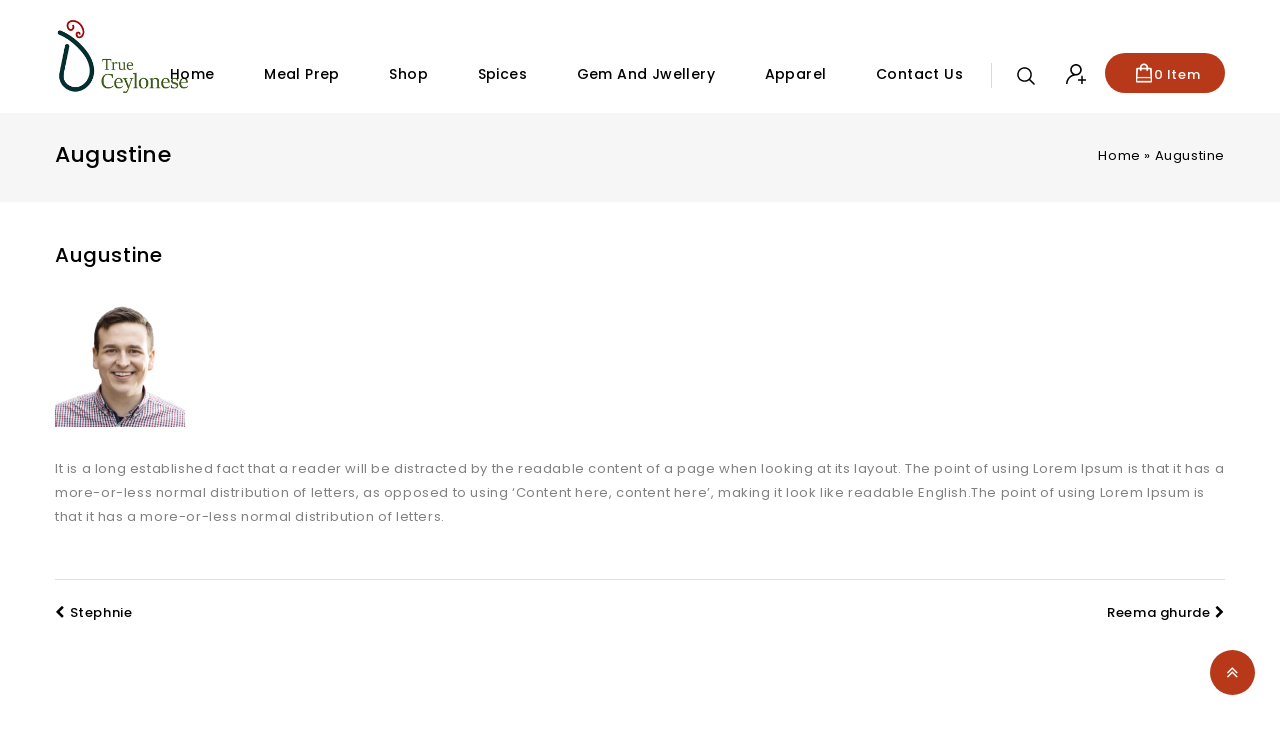

--- FILE ---
content_type: text/html; charset=UTF-8
request_url: https://trueceylonese.com/testimonial/augustine/
body_size: 17387
content:
<!DOCTYPE html>
<html lang="en-US">
<head>
<meta charset="UTF-8">
<meta name="viewport" content="width=device-width,user-scalable=no">
<link rel="profile" href="http://gmpg.org/xfn/11"/>
<link rel="pingback" href="https://trueceylonese.com/xmlrpc.php"/>

	<style>
		#preloader {
  position: fixed;
  top: 0;
  left: 0;
  width: 100%;
  height: 100%;
  background-color: #fff;
  z-index: 99999;
}

#preloader img {
  position: absolute;
  top: 50%;
  left: 50%;
  transform: translate(-50%, -50%);
	width: 200px;
	height:auto
}	

#preloader.fade-out {
  animation: fadeOut 1s;
}

@keyframes fadeOut {
  from {
    opacity: 1;
  }
  to {
    opacity: 0;
    visibility: hidden;
  }
}
	</style>
	
	
	<div id="preloader">
  <img src="https://trueceylonese.com/wp-content/uploads/2022/06/Logo-header2.jpg" alt="Logo">
</div>
	
	<script>
window.addEventListener("load", function(){
  window.scrollTo(0, 0);
  var preloader = document.getElementById("preloader");
  preloader.classList.add("fade-out");
  setTimeout(() => {
    preloader.parentNode.removeChild(preloader);
	  window.scrollTo(0, 0);
  }, 100);
});

	</script>
	
	 				<script>document.documentElement.className = document.documentElement.className + ' yes-js js_active js'</script>
				<!--[if lt IE 9]>
		<![endif]-->
<meta name='robots' content='index, follow, max-image-preview:large, max-snippet:-1, max-video-preview:-1' />
	<style>img:is([sizes="auto" i], [sizes^="auto," i]) { contain-intrinsic-size: 3000px 1500px }</style>
	
	<!-- This site is optimized with the Yoast SEO plugin v20.1 - https://yoast.com/wordpress/plugins/seo/ -->
	<title>Augustine - True Ceylonese</title>
	<link rel="canonical" href="https://trueceylonese.com/testimonial/augustine/" />
	<meta property="og:locale" content="en_US" />
	<meta property="og:type" content="article" />
	<meta property="og:title" content="Augustine - True Ceylonese" />
	<meta property="og:description" content="It is a long established fact that a reader will be distracted by the readable content of a page when looking at its layout. The point of using Lorem Ipsum is that it has a more-or-less normal distribution of letters, as opposed to using &#8216;Content here, content here&#8217;, making it look like readable English.The point of using Lorem Ipsum is that it has a more-or-less normal distribution of letters." />
	<meta property="og:url" content="https://trueceylonese.com/testimonial/augustine/" />
	<meta property="og:site_name" content="True Ceylonese" />
	<meta property="og:image" content="https://trueceylonese.com/wp-content/uploads/2019/11/t3-1.png" />
	<meta property="og:image:width" content="130" />
	<meta property="og:image:height" content="130" />
	<meta property="og:image:type" content="image/png" />
	<meta name="twitter:card" content="summary_large_image" />
	<script type="application/ld+json" class="yoast-schema-graph">{"@context":"https://schema.org","@graph":[{"@type":"WebPage","@id":"https://trueceylonese.com/testimonial/augustine/","url":"https://trueceylonese.com/testimonial/augustine/","name":"Augustine - True Ceylonese","isPartOf":{"@id":"https://trueceylonese.com/#website"},"primaryImageOfPage":{"@id":"https://trueceylonese.com/testimonial/augustine/#primaryimage"},"image":{"@id":"https://trueceylonese.com/testimonial/augustine/#primaryimage"},"thumbnailUrl":"https://trueceylonese.com/wp-content/uploads/2019/11/t3-1.png","datePublished":"2015-08-08T05:42:14+00:00","dateModified":"2015-08-08T05:42:14+00:00","breadcrumb":{"@id":"https://trueceylonese.com/testimonial/augustine/#breadcrumb"},"inLanguage":"en-US","potentialAction":[{"@type":"ReadAction","target":["https://trueceylonese.com/testimonial/augustine/"]}]},{"@type":"ImageObject","inLanguage":"en-US","@id":"https://trueceylonese.com/testimonial/augustine/#primaryimage","url":"https://trueceylonese.com/wp-content/uploads/2019/11/t3-1.png","contentUrl":"https://trueceylonese.com/wp-content/uploads/2019/11/t3-1.png","width":130,"height":130},{"@type":"BreadcrumbList","@id":"https://trueceylonese.com/testimonial/augustine/#breadcrumb","itemListElement":[{"@type":"ListItem","position":1,"name":"Home","item":"https://trueceylonese.com/"},{"@type":"ListItem","position":2,"name":"Augustine"}]},{"@type":"WebSite","@id":"https://trueceylonese.com/#website","url":"https://trueceylonese.com/","name":"True Ceylonese","description":"","potentialAction":[{"@type":"SearchAction","target":{"@type":"EntryPoint","urlTemplate":"https://trueceylonese.com/?s={search_term_string}"},"query-input":"required name=search_term_string"}],"inLanguage":"en-US"}]}</script>
	<!-- / Yoast SEO plugin. -->


<link rel='dns-prefetch' href='//fonts.googleapis.com' />
<link rel="alternate" type="application/rss+xml" title="True Ceylonese &raquo; Feed" href="https://trueceylonese.com/feed/" />
<link rel="alternate" type="application/rss+xml" title="True Ceylonese &raquo; Comments Feed" href="https://trueceylonese.com/comments/feed/" />
<script type="text/javascript">
/* <![CDATA[ */
window._wpemojiSettings = {"baseUrl":"https:\/\/s.w.org\/images\/core\/emoji\/15.0.3\/72x72\/","ext":".png","svgUrl":"https:\/\/s.w.org\/images\/core\/emoji\/15.0.3\/svg\/","svgExt":".svg","source":{"concatemoji":"https:\/\/trueceylonese.com\/wp-includes\/js\/wp-emoji-release.min.js?ver=6.7.2"}};
/*! This file is auto-generated */
!function(i,n){var o,s,e;function c(e){try{var t={supportTests:e,timestamp:(new Date).valueOf()};sessionStorage.setItem(o,JSON.stringify(t))}catch(e){}}function p(e,t,n){e.clearRect(0,0,e.canvas.width,e.canvas.height),e.fillText(t,0,0);var t=new Uint32Array(e.getImageData(0,0,e.canvas.width,e.canvas.height).data),r=(e.clearRect(0,0,e.canvas.width,e.canvas.height),e.fillText(n,0,0),new Uint32Array(e.getImageData(0,0,e.canvas.width,e.canvas.height).data));return t.every(function(e,t){return e===r[t]})}function u(e,t,n){switch(t){case"flag":return n(e,"\ud83c\udff3\ufe0f\u200d\u26a7\ufe0f","\ud83c\udff3\ufe0f\u200b\u26a7\ufe0f")?!1:!n(e,"\ud83c\uddfa\ud83c\uddf3","\ud83c\uddfa\u200b\ud83c\uddf3")&&!n(e,"\ud83c\udff4\udb40\udc67\udb40\udc62\udb40\udc65\udb40\udc6e\udb40\udc67\udb40\udc7f","\ud83c\udff4\u200b\udb40\udc67\u200b\udb40\udc62\u200b\udb40\udc65\u200b\udb40\udc6e\u200b\udb40\udc67\u200b\udb40\udc7f");case"emoji":return!n(e,"\ud83d\udc26\u200d\u2b1b","\ud83d\udc26\u200b\u2b1b")}return!1}function f(e,t,n){var r="undefined"!=typeof WorkerGlobalScope&&self instanceof WorkerGlobalScope?new OffscreenCanvas(300,150):i.createElement("canvas"),a=r.getContext("2d",{willReadFrequently:!0}),o=(a.textBaseline="top",a.font="600 32px Arial",{});return e.forEach(function(e){o[e]=t(a,e,n)}),o}function t(e){var t=i.createElement("script");t.src=e,t.defer=!0,i.head.appendChild(t)}"undefined"!=typeof Promise&&(o="wpEmojiSettingsSupports",s=["flag","emoji"],n.supports={everything:!0,everythingExceptFlag:!0},e=new Promise(function(e){i.addEventListener("DOMContentLoaded",e,{once:!0})}),new Promise(function(t){var n=function(){try{var e=JSON.parse(sessionStorage.getItem(o));if("object"==typeof e&&"number"==typeof e.timestamp&&(new Date).valueOf()<e.timestamp+604800&&"object"==typeof e.supportTests)return e.supportTests}catch(e){}return null}();if(!n){if("undefined"!=typeof Worker&&"undefined"!=typeof OffscreenCanvas&&"undefined"!=typeof URL&&URL.createObjectURL&&"undefined"!=typeof Blob)try{var e="postMessage("+f.toString()+"("+[JSON.stringify(s),u.toString(),p.toString()].join(",")+"));",r=new Blob([e],{type:"text/javascript"}),a=new Worker(URL.createObjectURL(r),{name:"wpTestEmojiSupports"});return void(a.onmessage=function(e){c(n=e.data),a.terminate(),t(n)})}catch(e){}c(n=f(s,u,p))}t(n)}).then(function(e){for(var t in e)n.supports[t]=e[t],n.supports.everything=n.supports.everything&&n.supports[t],"flag"!==t&&(n.supports.everythingExceptFlag=n.supports.everythingExceptFlag&&n.supports[t]);n.supports.everythingExceptFlag=n.supports.everythingExceptFlag&&!n.supports.flag,n.DOMReady=!1,n.readyCallback=function(){n.DOMReady=!0}}).then(function(){return e}).then(function(){var e;n.supports.everything||(n.readyCallback(),(e=n.source||{}).concatemoji?t(e.concatemoji):e.wpemoji&&e.twemoji&&(t(e.twemoji),t(e.wpemoji)))}))}((window,document),window._wpemojiSettings);
/* ]]> */
</script>
<link rel='stylesheet' id='wc-stripe-blocks-checkout-style-css' href='https://trueceylonese.com/wp-content/plugins/woocommerce-gateway-stripe/build/upe_blocks.css?ver=386d29d32e104978df914e3506b8aefb'  media='all' />
<link rel='stylesheet' id='google_fonts-css' href='https://fonts.googleapis.com/css?family=Poppins%3A100%2C200%2C300%2C400%2C500%2C600%2C700%2C800%2C900&#038;ver=1.0.0#038;subset=latin%2Clatin-ext'  media='all' />
<link rel='stylesheet' id='tmpmela_isotope-css' href='https://trueceylonese.com/wp-content/themes/foodlab/css/isotop-port.css?ver=6.7.2'  media='all' />
<link rel='stylesheet' id='tmpmela_custom-css' href='https://trueceylonese.com/wp-content/themes/foodlab/css/codezeel/custom.css?ver=6.7.2'  media='all' />
<link rel='stylesheet' id='owl.carousel-css' href='https://trueceylonese.com/wp-content/themes/foodlab/css/codezeel/owl.carousel.css?ver=6.7.2'  media='all' />
<link rel='stylesheet' id='owl.transitions-css' href='https://trueceylonese.com/wp-content/themes/foodlab/css/codezeel/owl.transitions.css?ver=6.7.2'  media='all' />
<link rel='stylesheet' id='shadowbox-css' href='https://trueceylonese.com/wp-content/themes/foodlab/css/codezeel/shadowbox.css?ver=6.7.2'  media='all' />
<link rel='stylesheet' id='tmpmela_shortcode_style-css' href='https://trueceylonese.com/wp-content/themes/foodlab/css/codezeel/shortcode_style.css?ver=6.7.2'  media='all' />
<link rel='stylesheet' id='animate_min-css' href='https://trueceylonese.com/wp-content/themes/foodlab/css/codezeel/animate.min.css?ver=6.7.2'  media='all' />
<link rel='stylesheet' id='tmpmela_woocommerce_css-css' href='https://trueceylonese.com/wp-content/themes/foodlab/css/codezeel/woocommerce.css?ver=6.7.2'  media='all' />
<style id='wp-emoji-styles-inline-css' type='text/css'>

	img.wp-smiley, img.emoji {
		display: inline !important;
		border: none !important;
		box-shadow: none !important;
		height: 1em !important;
		width: 1em !important;
		margin: 0 0.07em !important;
		vertical-align: -0.1em !important;
		background: none !important;
		padding: 0 !important;
	}
</style>
<link rel='stylesheet' id='wp-block-library-css' href='https://trueceylonese.com/wp-includes/css/dist/block-library/style.min.css?ver=6.7.2'  media='all' />
<link rel='stylesheet' id='wc-blocks-vendors-style-css' href='https://trueceylonese.com/wp-content/plugins/woocommerce/packages/woocommerce-blocks/build/wc-blocks-vendors-style.css?ver=9.4.3'  media='all' />
<link rel='stylesheet' id='wc-blocks-style-css' href='https://trueceylonese.com/wp-content/plugins/woocommerce/packages/woocommerce-blocks/build/wc-blocks-style.css?ver=9.4.3'  media='all' />
<link rel='stylesheet' id='jquery-selectBox-css' href='https://trueceylonese.com/wp-content/plugins/yith-woocommerce-wishlist/assets/css/jquery.selectBox.css?ver=1.2.0'  media='all' />
<link rel='stylesheet' id='yith-wcwl-font-awesome-css' href='https://trueceylonese.com/wp-content/plugins/yith-woocommerce-wishlist/assets/css/font-awesome.css?ver=4.7.0'  media='all' />
<link rel='stylesheet' id='woocommerce_prettyPhoto_css-css' href='//trueceylonese.com/wp-content/plugins/woocommerce/assets/css/prettyPhoto.css?ver=3.1.6'  media='all' />
<link rel='stylesheet' id='yith-wcwl-main-css' href='https://trueceylonese.com/wp-content/plugins/yith-woocommerce-wishlist/assets/css/style.css?ver=3.18.0'  media='all' />
<style id='yith-wcwl-main-inline-css' type='text/css'>
.yith-wcwl-share li a{color: #FFFFFF;}.yith-wcwl-share li a:hover{color: #FFFFFF;}.yith-wcwl-share a.facebook{background: #39599E; background-color: #39599E;}.yith-wcwl-share a.facebook:hover{background: #39599E; background-color: #39599E;}.yith-wcwl-share a.twitter{background: #45AFE2; background-color: #45AFE2;}.yith-wcwl-share a.twitter:hover{background: #39599E; background-color: #39599E;}.yith-wcwl-share a.pinterest{background: #AB2E31; background-color: #AB2E31;}.yith-wcwl-share a.pinterest:hover{background: #39599E; background-color: #39599E;}.yith-wcwl-share a.email{background: #FBB102; background-color: #FBB102;}.yith-wcwl-share a.email:hover{background: #39599E; background-color: #39599E;}.yith-wcwl-share a.whatsapp{background: #00A901; background-color: #00A901;}.yith-wcwl-share a.whatsapp:hover{background: #39599E; background-color: #39599E;}
</style>
<style id='classic-theme-styles-inline-css' type='text/css'>
/*! This file is auto-generated */
.wp-block-button__link{color:#fff;background-color:#32373c;border-radius:9999px;box-shadow:none;text-decoration:none;padding:calc(.667em + 2px) calc(1.333em + 2px);font-size:1.125em}.wp-block-file__button{background:#32373c;color:#fff;text-decoration:none}
</style>
<style id='global-styles-inline-css' type='text/css'>
:root{--wp--preset--aspect-ratio--square: 1;--wp--preset--aspect-ratio--4-3: 4/3;--wp--preset--aspect-ratio--3-4: 3/4;--wp--preset--aspect-ratio--3-2: 3/2;--wp--preset--aspect-ratio--2-3: 2/3;--wp--preset--aspect-ratio--16-9: 16/9;--wp--preset--aspect-ratio--9-16: 9/16;--wp--preset--color--black: #000000;--wp--preset--color--cyan-bluish-gray: #abb8c3;--wp--preset--color--white: #ffffff;--wp--preset--color--pale-pink: #f78da7;--wp--preset--color--vivid-red: #cf2e2e;--wp--preset--color--luminous-vivid-orange: #ff6900;--wp--preset--color--luminous-vivid-amber: #fcb900;--wp--preset--color--light-green-cyan: #7bdcb5;--wp--preset--color--vivid-green-cyan: #00d084;--wp--preset--color--pale-cyan-blue: #8ed1fc;--wp--preset--color--vivid-cyan-blue: #0693e3;--wp--preset--color--vivid-purple: #9b51e0;--wp--preset--gradient--vivid-cyan-blue-to-vivid-purple: linear-gradient(135deg,rgba(6,147,227,1) 0%,rgb(155,81,224) 100%);--wp--preset--gradient--light-green-cyan-to-vivid-green-cyan: linear-gradient(135deg,rgb(122,220,180) 0%,rgb(0,208,130) 100%);--wp--preset--gradient--luminous-vivid-amber-to-luminous-vivid-orange: linear-gradient(135deg,rgba(252,185,0,1) 0%,rgba(255,105,0,1) 100%);--wp--preset--gradient--luminous-vivid-orange-to-vivid-red: linear-gradient(135deg,rgba(255,105,0,1) 0%,rgb(207,46,46) 100%);--wp--preset--gradient--very-light-gray-to-cyan-bluish-gray: linear-gradient(135deg,rgb(238,238,238) 0%,rgb(169,184,195) 100%);--wp--preset--gradient--cool-to-warm-spectrum: linear-gradient(135deg,rgb(74,234,220) 0%,rgb(151,120,209) 20%,rgb(207,42,186) 40%,rgb(238,44,130) 60%,rgb(251,105,98) 80%,rgb(254,248,76) 100%);--wp--preset--gradient--blush-light-purple: linear-gradient(135deg,rgb(255,206,236) 0%,rgb(152,150,240) 100%);--wp--preset--gradient--blush-bordeaux: linear-gradient(135deg,rgb(254,205,165) 0%,rgb(254,45,45) 50%,rgb(107,0,62) 100%);--wp--preset--gradient--luminous-dusk: linear-gradient(135deg,rgb(255,203,112) 0%,rgb(199,81,192) 50%,rgb(65,88,208) 100%);--wp--preset--gradient--pale-ocean: linear-gradient(135deg,rgb(255,245,203) 0%,rgb(182,227,212) 50%,rgb(51,167,181) 100%);--wp--preset--gradient--electric-grass: linear-gradient(135deg,rgb(202,248,128) 0%,rgb(113,206,126) 100%);--wp--preset--gradient--midnight: linear-gradient(135deg,rgb(2,3,129) 0%,rgb(40,116,252) 100%);--wp--preset--font-size--small: 13px;--wp--preset--font-size--medium: 20px;--wp--preset--font-size--large: 36px;--wp--preset--font-size--x-large: 42px;--wp--preset--spacing--20: 0.44rem;--wp--preset--spacing--30: 0.67rem;--wp--preset--spacing--40: 1rem;--wp--preset--spacing--50: 1.5rem;--wp--preset--spacing--60: 2.25rem;--wp--preset--spacing--70: 3.38rem;--wp--preset--spacing--80: 5.06rem;--wp--preset--shadow--natural: 6px 6px 9px rgba(0, 0, 0, 0.2);--wp--preset--shadow--deep: 12px 12px 50px rgba(0, 0, 0, 0.4);--wp--preset--shadow--sharp: 6px 6px 0px rgba(0, 0, 0, 0.2);--wp--preset--shadow--outlined: 6px 6px 0px -3px rgba(255, 255, 255, 1), 6px 6px rgba(0, 0, 0, 1);--wp--preset--shadow--crisp: 6px 6px 0px rgba(0, 0, 0, 1);}:where(.is-layout-flex){gap: 0.5em;}:where(.is-layout-grid){gap: 0.5em;}body .is-layout-flex{display: flex;}.is-layout-flex{flex-wrap: wrap;align-items: center;}.is-layout-flex > :is(*, div){margin: 0;}body .is-layout-grid{display: grid;}.is-layout-grid > :is(*, div){margin: 0;}:where(.wp-block-columns.is-layout-flex){gap: 2em;}:where(.wp-block-columns.is-layout-grid){gap: 2em;}:where(.wp-block-post-template.is-layout-flex){gap: 1.25em;}:where(.wp-block-post-template.is-layout-grid){gap: 1.25em;}.has-black-color{color: var(--wp--preset--color--black) !important;}.has-cyan-bluish-gray-color{color: var(--wp--preset--color--cyan-bluish-gray) !important;}.has-white-color{color: var(--wp--preset--color--white) !important;}.has-pale-pink-color{color: var(--wp--preset--color--pale-pink) !important;}.has-vivid-red-color{color: var(--wp--preset--color--vivid-red) !important;}.has-luminous-vivid-orange-color{color: var(--wp--preset--color--luminous-vivid-orange) !important;}.has-luminous-vivid-amber-color{color: var(--wp--preset--color--luminous-vivid-amber) !important;}.has-light-green-cyan-color{color: var(--wp--preset--color--light-green-cyan) !important;}.has-vivid-green-cyan-color{color: var(--wp--preset--color--vivid-green-cyan) !important;}.has-pale-cyan-blue-color{color: var(--wp--preset--color--pale-cyan-blue) !important;}.has-vivid-cyan-blue-color{color: var(--wp--preset--color--vivid-cyan-blue) !important;}.has-vivid-purple-color{color: var(--wp--preset--color--vivid-purple) !important;}.has-black-background-color{background-color: var(--wp--preset--color--black) !important;}.has-cyan-bluish-gray-background-color{background-color: var(--wp--preset--color--cyan-bluish-gray) !important;}.has-white-background-color{background-color: var(--wp--preset--color--white) !important;}.has-pale-pink-background-color{background-color: var(--wp--preset--color--pale-pink) !important;}.has-vivid-red-background-color{background-color: var(--wp--preset--color--vivid-red) !important;}.has-luminous-vivid-orange-background-color{background-color: var(--wp--preset--color--luminous-vivid-orange) !important;}.has-luminous-vivid-amber-background-color{background-color: var(--wp--preset--color--luminous-vivid-amber) !important;}.has-light-green-cyan-background-color{background-color: var(--wp--preset--color--light-green-cyan) !important;}.has-vivid-green-cyan-background-color{background-color: var(--wp--preset--color--vivid-green-cyan) !important;}.has-pale-cyan-blue-background-color{background-color: var(--wp--preset--color--pale-cyan-blue) !important;}.has-vivid-cyan-blue-background-color{background-color: var(--wp--preset--color--vivid-cyan-blue) !important;}.has-vivid-purple-background-color{background-color: var(--wp--preset--color--vivid-purple) !important;}.has-black-border-color{border-color: var(--wp--preset--color--black) !important;}.has-cyan-bluish-gray-border-color{border-color: var(--wp--preset--color--cyan-bluish-gray) !important;}.has-white-border-color{border-color: var(--wp--preset--color--white) !important;}.has-pale-pink-border-color{border-color: var(--wp--preset--color--pale-pink) !important;}.has-vivid-red-border-color{border-color: var(--wp--preset--color--vivid-red) !important;}.has-luminous-vivid-orange-border-color{border-color: var(--wp--preset--color--luminous-vivid-orange) !important;}.has-luminous-vivid-amber-border-color{border-color: var(--wp--preset--color--luminous-vivid-amber) !important;}.has-light-green-cyan-border-color{border-color: var(--wp--preset--color--light-green-cyan) !important;}.has-vivid-green-cyan-border-color{border-color: var(--wp--preset--color--vivid-green-cyan) !important;}.has-pale-cyan-blue-border-color{border-color: var(--wp--preset--color--pale-cyan-blue) !important;}.has-vivid-cyan-blue-border-color{border-color: var(--wp--preset--color--vivid-cyan-blue) !important;}.has-vivid-purple-border-color{border-color: var(--wp--preset--color--vivid-purple) !important;}.has-vivid-cyan-blue-to-vivid-purple-gradient-background{background: var(--wp--preset--gradient--vivid-cyan-blue-to-vivid-purple) !important;}.has-light-green-cyan-to-vivid-green-cyan-gradient-background{background: var(--wp--preset--gradient--light-green-cyan-to-vivid-green-cyan) !important;}.has-luminous-vivid-amber-to-luminous-vivid-orange-gradient-background{background: var(--wp--preset--gradient--luminous-vivid-amber-to-luminous-vivid-orange) !important;}.has-luminous-vivid-orange-to-vivid-red-gradient-background{background: var(--wp--preset--gradient--luminous-vivid-orange-to-vivid-red) !important;}.has-very-light-gray-to-cyan-bluish-gray-gradient-background{background: var(--wp--preset--gradient--very-light-gray-to-cyan-bluish-gray) !important;}.has-cool-to-warm-spectrum-gradient-background{background: var(--wp--preset--gradient--cool-to-warm-spectrum) !important;}.has-blush-light-purple-gradient-background{background: var(--wp--preset--gradient--blush-light-purple) !important;}.has-blush-bordeaux-gradient-background{background: var(--wp--preset--gradient--blush-bordeaux) !important;}.has-luminous-dusk-gradient-background{background: var(--wp--preset--gradient--luminous-dusk) !important;}.has-pale-ocean-gradient-background{background: var(--wp--preset--gradient--pale-ocean) !important;}.has-electric-grass-gradient-background{background: var(--wp--preset--gradient--electric-grass) !important;}.has-midnight-gradient-background{background: var(--wp--preset--gradient--midnight) !important;}.has-small-font-size{font-size: var(--wp--preset--font-size--small) !important;}.has-medium-font-size{font-size: var(--wp--preset--font-size--medium) !important;}.has-large-font-size{font-size: var(--wp--preset--font-size--large) !important;}.has-x-large-font-size{font-size: var(--wp--preset--font-size--x-large) !important;}
:where(.wp-block-post-template.is-layout-flex){gap: 1.25em;}:where(.wp-block-post-template.is-layout-grid){gap: 1.25em;}
:where(.wp-block-columns.is-layout-flex){gap: 2em;}:where(.wp-block-columns.is-layout-grid){gap: 2em;}
:root :where(.wp-block-pullquote){font-size: 1.5em;line-height: 1.6;}
</style>
<link rel='stylesheet' id='contact-form-7-css' href='https://trueceylonese.com/wp-content/plugins/contact-form-7/includes/css/styles.css?ver=5.7.3'  media='all' />
<link rel='stylesheet' id='apm-styles-css' href='https://trueceylonese.com/wp-content/plugins/woocommerce-accepted-payment-methods/assets/css/style.css?ver=6.7.2'  media='all' />
<style id='woocommerce-inline-inline-css' type='text/css'>
.woocommerce form .form-row .required { visibility: visible; }
</style>
<link rel='stylesheet' id='jquery-colorbox-css' href='https://trueceylonese.com/wp-content/plugins/yith-woocommerce-compare/assets/css/colorbox.css?ver=1.4.21'  media='all' />
<link rel='stylesheet' id='yith-quick-view-css' href='https://trueceylonese.com/wp-content/plugins/yith-woocommerce-quick-view/assets/css/yith-quick-view.css?ver=1.24.0'  media='all' />
<style id='yith-quick-view-inline-css' type='text/css'>

				#yith-quick-view-modal .yith-wcqv-main{background:#ffffff;}
				#yith-quick-view-close{color:#cdcdcd;}
				#yith-quick-view-close:hover{color:#ff0000;}
</style>
<link rel='stylesheet' id='tmpmela-fonts-css' href='//fonts.googleapis.com/css?family=Source+Sans+Pro%3A300%2C400%2C700%2C300italic%2C400italic%2C700italic%7CBitter%3A400%2C700&#038;subset=latin%2Clatin-ext'  media='all' />
<link rel='stylesheet' id='FontAwesome-css' href='https://trueceylonese.com/wp-content/themes/foodlab/fonts/css/font-awesome.css?ver=4.7.0'  media='all' />
<link rel='stylesheet' id='tmpmela-style-css' href='https://trueceylonese.com/wp-content/themes/foodlab/style.css?ver=1.0'  media='all' />
<link rel='stylesheet' id='style-css' href='https://trueceylonese.com/wp-content/themes/foodlab/style.css?ver=6.7.2'  media='all' />
<link rel='stylesheet' id='js_composer_front-css' href='https://trueceylonese.com/wp-content/plugins/js_composer/assets/css/js_composer.min.css?ver=6.4.2'  media='all' />
<link rel='stylesheet' id='popup-maker-site-css' href='//trueceylonese.com/wp-content/uploads/pum/pum-site-styles.css?generated=1675333465&#038;ver=1.16.1'  media='all' />
<script  src="https://trueceylonese.com/wp-includes/js/jquery/jquery.min.js?ver=3.7.1" id="jquery-core-js"></script>
<script  src="https://trueceylonese.com/wp-includes/js/jquery/jquery-migrate.min.js?ver=3.4.1" id="jquery-migrate-js"></script>
<script  src="https://trueceylonese.com/wp-content/plugins/woocommerce/assets/js/jquery-blockui/jquery.blockUI.min.js?ver=2.7.0-wc.7.4.0" id="jquery-blockui-js"></script>
<script type="text/javascript" id="wc-add-to-cart-js-extra">
/* <![CDATA[ */
var wc_add_to_cart_params = {"ajax_url":"\/wp-admin\/admin-ajax.php","wc_ajax_url":"\/?wc-ajax=%%endpoint%%","i18n_view_cart":"View cart","cart_url":"https:\/\/trueceylonese.com\/cart\/","is_cart":"","cart_redirect_after_add":"no"};
/* ]]> */
</script>
<script  src="https://trueceylonese.com/wp-content/plugins/woocommerce/assets/js/frontend/add-to-cart.min.js?ver=7.4.0" id="wc-add-to-cart-js"></script>
<script  src="https://trueceylonese.com/wp-content/plugins/js_composer/assets/js/vendors/woocommerce-add-to-cart.js?ver=6.4.2" id="vc_woocommerce-add-to-cart-js-js"></script>
<script  src="https://trueceylonese.com/wp-content/themes/foodlab/js/codezeel/jquery.jqtransform.js?ver=6.7.2" id="jqtransform-js"></script>
<script  src="https://trueceylonese.com/wp-content/themes/foodlab/js/codezeel/jquery.jqtransform.script.js?ver=6.7.2" id="jqtransform_script-js"></script>
<script  src="https://trueceylonese.com/wp-content/themes/foodlab/js/codezeel/jquery.custom.min.js?ver=6.7.2" id="tmpmela_custom_script-js"></script>
<script  src="https://trueceylonese.com/wp-content/themes/foodlab/js/codezeel/codezeel.min.js?ver=6.7.2" id="tmpmela_codezeel-js"></script>
<script  src="https://trueceylonese.com/wp-content/themes/foodlab/js/codezeel/carousel.min.js?ver=6.7.2" id="carousel-js"></script>
<script  src="https://trueceylonese.com/wp-content/themes/foodlab/js/codezeel/jquery.easypiechart.min.js?ver=6.7.2" id="easypiechart-js"></script>
<script  src="https://trueceylonese.com/wp-content/themes/foodlab/js/codezeel/custom.js?ver=6.7.2" id="tmpmela_custom-js"></script>
<script  src="https://trueceylonese.com/wp-content/themes/foodlab/js/codezeel/owl.carousel.min.js?ver=6.7.2" id="owlcarousel-js"></script>
<script  src="https://trueceylonese.com/wp-content/themes/foodlab/js/codezeel/jquery.formalize.min.js?ver=6.7.2" id="formalize-js"></script>
<script  src="https://trueceylonese.com/wp-content/themes/foodlab/js/codezeel/respond.min.js?ver=6.7.2" id="respond-js"></script>
<script  src="https://trueceylonese.com/wp-content/themes/foodlab/js/codezeel/jquery.validate.js?ver=6.7.2" id="validate-js"></script>
<script  src="https://trueceylonese.com/wp-content/themes/foodlab/js/codezeel/shadowbox.js?ver=6.7.2" id="shadowbox-js"></script>
<script  src="https://trueceylonese.com/wp-content/themes/foodlab/js/codezeel/waypoints.min.js?ver=6.7.2" id="waypoints-js"></script>
<script  src="https://trueceylonese.com/wp-content/themes/foodlab/js/codezeel/jquery.megamenu.js?ver=6.7.2" id="megamenu-js"></script>
<script  src="https://trueceylonese.com/wp-content/themes/foodlab/js/codezeel/easyResponsiveTabs.js?ver=6.7.2" id="easyResponsiveTabs-js"></script>
<script  src="https://trueceylonese.com/wp-content/themes/foodlab/js/codezeel/jquery.treeview.js?ver=6.7.2" id="jtree_min-js"></script>
<script  src="https://trueceylonese.com/wp-content/themes/foodlab/js/codezeel/jquery.jscroll.min.js?ver=6.7.2" id="scroll-min-js"></script>
<script  src="https://trueceylonese.com/wp-content/themes/foodlab/js/codezeel/countUp.js?ver=6.7.2" id="countUp-js"></script>
<script  src="https://trueceylonese.com/wp-content/themes/foodlab/js/codezeel/doubletaptogo.js?ver=6.7.2" id="doubletaptogo-js"></script>
<script  src="https://trueceylonese.com/wp-content/themes/foodlab/js/codezeel/jquery.countdown.min.js?ver=6.7.2" id="countdown_min-js"></script>
<script  src="https://trueceylonese.com/wp-content/themes/foodlab/js/html5.js?ver=6.7.2" id="tmpmela_html5-js"></script>
<script type="text/javascript" id="phpvariable-js-extra">
/* <![CDATA[ */
var php_var = {"tmpmela_loadmore":"","tmpmela_pagination":"","tmpmela_nomore":""};
/* ]]> */
</script>
<script  src="https://trueceylonese.com/wp-content/themes/foodlab/js/codezeel/codezeelloadmore.js?ver=6.7.2" id="phpvariable-js"></script>
<link rel="https://api.w.org/" href="https://trueceylonese.com/wp-json/" /><link rel="EditURI" type="application/rsd+xml" title="RSD" href="https://trueceylonese.com/xmlrpc.php?rsd" />
<meta name="generator" content="WordPress 6.7.2" />
<meta name="generator" content="WooCommerce 7.4.0" />
<link rel='shortlink' href='https://trueceylonese.com/?p=4287' />
<link rel="alternate" title="oEmbed (JSON)" type="application/json+oembed" href="https://trueceylonese.com/wp-json/oembed/1.0/embed?url=https%3A%2F%2Ftrueceylonese.com%2Ftestimonial%2Faugustine%2F" />
<link rel="alternate" title="oEmbed (XML)" type="text/xml+oembed" href="https://trueceylonese.com/wp-json/oembed/1.0/embed?url=https%3A%2F%2Ftrueceylonese.com%2Ftestimonial%2Faugustine%2F&#038;format=xml" />
<meta name="generator" content="/home/trueceylonese/public_html/wp-content/themes/foodlab/style.css - " /><link rel="shortcut icon" type="image/png" href="https://trueceylonese.com/wp-content/themes/foodlab/codezeel/favicon.ico" />		<link href='https://fonts.googleapis.com/css?family=Poppins' rel='stylesheet' type='text/css' />
	<style type="text/css">
		h1 {	
		font-family:'Poppins', Arial, Helvetica, sans-serif;
	}	
			h1 {	
		color:#000000;	
	}	
			h2 {	
		font-family:'Poppins', Arial, Helvetica, sans-serif;
	}	
			h2 {	
		color:#000000;	
	}	
			h3 {	
		font-family:'Poppins', Arial, Helvetica, sans-serif;
	}	
			h3 { color:#000000;}
			h4 {	
		font-family:'Poppins', Arial, Helvetica, sans-serif;
	}	
		
		h4 {	
		color:#000000;	
	}	
			h5 {	
		font-family:'Poppins', Arial, Helvetica, sans-serif;
	}	
			h5 {	
		color:#000000;	
	}	
			h6 {	
		font-family:'Poppins', Arial, Helvetica, sans-serif;
	}	
		
		h6 {	
		color:#000000;	
	}	
			.home-service h3.widget-title {	
		font-family:'Poppins', Arial, Helvetica, sans-serif;
	}	
		a {
		color:#555555;
	}
	a:hover {
		color:#B8391A;
	}
	.footer a, .site-footer a, .site-footer{
		color:#888888; 
	}
	.footer a:hover, .footer .footer-links li a:hover, .site-footer a:hover{
		color:#B8391A;		 
	}
	.site-footer
	{
		background-color:#1A1A1A;
			}
		h3 {	
		font-family:'Poppins', Arial, Helvetica, sans-serif;	
	}	
		
		.site-footer {	
		font-family:'Poppins', Arial, Helvetica, sans-serif;	
	}	
		
	.site-footer {
		background-color:rgb(26,26,26); 
	}	
	body {
		background-color:#FFFFFF ;
				background-image: url("https://trueceylonese.com/wp-content/themes/foodlab/images/codezeel/colorpicker/pattern/body-bg.png");
		background-position:top left ;
		background-repeat:repeat;
		background-attachment:scroll;
					
		color:#808080;
	} 	
	/*.topbar-outer{
	background: #;
	}*/
	.mega-menu ul li a{color:#000000; }
	.mega-menu ul li a:hover,.mega-menu .current_page_item > a{color:#B8391A; }
	.mega-menu ul li a{background-color:#; }
	.site-header {
		background-color:rgba(255,255,255,1);
			} 
		body {	
		font-family: 'Poppins', Arial, Helvetica, sans-serif;	
	}
.widget button, .widget input[type="button"], .widget input[type="reset"], .widget input[type="submit"], a.button, button, .contributor-posts-link, input[type="button"], input[type="reset"], input[type="submit"], .button_content_inner a, .woocommerce #content input.button, .woocommerce #respond input#submit, .woocommerce a.button, .woocommerce button.button, .woocommerce input.button, .woocommerce-page #content input.button, .woocommerce-page #respond input#submit, .woocommerce-page a.button, .woocommerce-page button.button, .woocommerce-page input.button, .woocommerce .wishlist_table td.product-add-to-cart a,.woocommerce .wc-proceed-to-checkout .checkout-button:hover,
.woocommerce-page input.button:hover,.woocommerce #content input.button.disabled,.woocommerce #content input.button:disabled,.woocommerce #respond input#submit.disabled,.woocommerce #respond input#submit:disabled,.woocommerce a.button.disabled,.woocommerce a.button:disabled,.woocommerce button.button.disabled,.woocommerce button.button:disabled,.woocommerce input.button.disabled,.woocommerce input.button:disabled,.woocommerce-page #content input.button.disabled,.woocommerce-page #content input.button:disabled,.woocommerce-page #respond input#submit.disabled,.woocommerce-page #respond input#submit:disabled,.woocommerce-page a.button.disabled,.woocommerce-page a.button:disabled,.woocommerce-page button.button.disabled,.woocommerce-page button.button:disabled,.woocommerce-page input.button.disabled,.woocommerce-page input.button:disabled, .loadgridlist-wrapper .woocount{
	background: #B8391A;
	color:#FFFFFF;
	 font-family:Poppins;
		font-family:'Poppins', Arial, Helvetica, sans-serif;
	}
.widget input[type="button"]:hover,.widget input[type="button"]:focus,.widget input[type="reset"]:hover,.widget input[type="reset"]:focus,.widget input[type="submit"]:hover,.widget input[type="submit"]:focus,a.button:hover,a.button:focus,button:hover,button:focus,.contributor-posts-link:hover,input[type="button"]:hover,input[type="button"]:focus,input[type="reset"]:hover,input[type="reset"]:focus,input[type="submit"]:hover,input[type="submit"]:focus,.calloutarea_button a.button:hover,.calloutarea_button a.button:focus,.button_content_inner a:hover,.button_content_inner a:focus,.woocommerce #content input.button:hover, .woocommerce #respond input#submit:hover, .woocommerce a.button:hover, .woocommerce button.button:hover, .woocommerce input.button:hover, .woocommerce-page #content input.button:hover, .woocommerce-page #respond input#submit:hover, .woocommerce-page a.button:hover, .woocommerce-page button.button:hover, .woocommerce #content table.cart .checkout-button:hover,#primary .entry-summary .single_add_to_cart_button:hover,.woocommerce .wc-proceed-to-checkout .checkout-button, .loadgridlist-wrapper .woocount:hover{
	background: #000000;
		color:#FFFFFF;
	}	
			
</style>
	<noscript><style>.woocommerce-product-gallery{ opacity: 1 !important; }</style></noscript>
	<meta name="generator" content="Powered by WPBakery Page Builder - drag and drop page builder for WordPress."/>
<meta name="generator" content="Powered by Slider Revolution 6.5.25 - responsive, Mobile-Friendly Slider Plugin for WordPress with comfortable drag and drop interface." />
<style></style><link rel="icon" href="https://trueceylonese.com/wp-content/uploads/2022/06/Favicon-50x50.png" sizes="32x32" />
<link rel="icon" href="https://trueceylonese.com/wp-content/uploads/2022/06/Favicon-300x300.png" sizes="192x192" />
<link rel="apple-touch-icon" href="https://trueceylonese.com/wp-content/uploads/2022/06/Favicon-300x300.png" />
<meta name="msapplication-TileImage" content="https://trueceylonese.com/wp-content/uploads/2022/06/Favicon-300x300.png" />
<script>function setREVStartSize(e){
			//window.requestAnimationFrame(function() {
				window.RSIW = window.RSIW===undefined ? window.innerWidth : window.RSIW;
				window.RSIH = window.RSIH===undefined ? window.innerHeight : window.RSIH;
				try {
					var pw = document.getElementById(e.c).parentNode.offsetWidth,
						newh;
					pw = pw===0 || isNaN(pw) || (e.l=="fullwidth" || e.layout=="fullwidth") ? window.RSIW : pw;
					e.tabw = e.tabw===undefined ? 0 : parseInt(e.tabw);
					e.thumbw = e.thumbw===undefined ? 0 : parseInt(e.thumbw);
					e.tabh = e.tabh===undefined ? 0 : parseInt(e.tabh);
					e.thumbh = e.thumbh===undefined ? 0 : parseInt(e.thumbh);
					e.tabhide = e.tabhide===undefined ? 0 : parseInt(e.tabhide);
					e.thumbhide = e.thumbhide===undefined ? 0 : parseInt(e.thumbhide);
					e.mh = e.mh===undefined || e.mh=="" || e.mh==="auto" ? 0 : parseInt(e.mh,0);
					if(e.layout==="fullscreen" || e.l==="fullscreen")
						newh = Math.max(e.mh,window.RSIH);
					else{
						e.gw = Array.isArray(e.gw) ? e.gw : [e.gw];
						for (var i in e.rl) if (e.gw[i]===undefined || e.gw[i]===0) e.gw[i] = e.gw[i-1];
						e.gh = e.el===undefined || e.el==="" || (Array.isArray(e.el) && e.el.length==0)? e.gh : e.el;
						e.gh = Array.isArray(e.gh) ? e.gh : [e.gh];
						for (var i in e.rl) if (e.gh[i]===undefined || e.gh[i]===0) e.gh[i] = e.gh[i-1];
											
						var nl = new Array(e.rl.length),
							ix = 0,
							sl;
						e.tabw = e.tabhide>=pw ? 0 : e.tabw;
						e.thumbw = e.thumbhide>=pw ? 0 : e.thumbw;
						e.tabh = e.tabhide>=pw ? 0 : e.tabh;
						e.thumbh = e.thumbhide>=pw ? 0 : e.thumbh;
						for (var i in e.rl) nl[i] = e.rl[i]<window.RSIW ? 0 : e.rl[i];
						sl = nl[0];
						for (var i in nl) if (sl>nl[i] && nl[i]>0) { sl = nl[i]; ix=i;}
						var m = pw>(e.gw[ix]+e.tabw+e.thumbw) ? 1 : (pw-(e.tabw+e.thumbw)) / (e.gw[ix]);
						newh =  (e.gh[ix] * m) + (e.tabh + e.thumbh);
					}
					var el = document.getElementById(e.c);
					if (el!==null && el) el.style.height = newh+"px";
					el = document.getElementById(e.c+"_wrapper");
					if (el!==null && el) {
						el.style.height = newh+"px";
						el.style.display = "block";
					}
				} catch(e){
					console.log("Failure at Presize of Slider:" + e)
				}
			//});
		  };</script>
		<style type="text/css" id="wp-custom-css">
			/*.woocommerce ul.products li.product a img, .woocommerce-page ul.products li.product a img{
	    height: 327px !important;
}*/

/*BUG FIX*/

	.caterSecLine{
			margin-top:20px !important;
	}

.address-description, .address-label, .address-text {
    text-transform: none !important;
    line-height: 26px;
}

.carousel {
  width: 100%;
  height: 520px;
  position: relative;
}

.carousel-image {
  position: absolute;
  top: 0;
  left: 0;
  width: 100%;
  height: 100% !important;
  object-fit: cover;
	  transition: opacity 1.5s ease-in-out;
  opacity: 0;
}

.carousel-image.active {
  opacity: 1;
}

html {
    -webkit-text-size-adjust: 100%;
    -ms-text-size-adjust: 100%;
}



/************************/

.popup-img{
    margin: 0;
    position: relative;
    left: 50%;
    -ms-transform: translate(-50%, -50%);
    transform: translate(-50%, -50%);
    max-width: 85px;
   margin-top: 13px !important;
	margin-bottom: -15px !important;
}

.wpcf7-form-control.wpcf7-submit{
	margin-bottom: -45px !important;
}

.sliderText{
	text-align: justify !important;
}

#video{
    object-fit: initial;
    width: 100% !important;
    height: 300px !important;
}

.grecaptcha-badge { 
    visibility: hidden;
}

#wptime-plugin-preloader{
	 background-size: 100px;
}

.mainHead{
	font-size: 36px;
}

.pHead{
	font-size:18px;
	line-height:26px;
	letter-spacing: 0px;
}

.pHead6{
	font-size:18px;
	line-height:10px;
	letter-spacing: 0px;
}

.pDesc{
    font-size: 14px;
    line-height: 20px !important;
    letter-spacing: 0px;
}

.pDescL{
	font-size:13px;
	line-height: 24px;
	    letter-spacing: 0px;
}

.tableTop{
	table-layout: fixed; 
	width: 100%; 
	border: none; 
	margin-top: 8px;
}

.tdTop{
	border: none; 
	padding: 12px;
}

.tdCol4{
	padding: 3.5px !important;
}

.btnTextGreen{
	background: #00A653; 
	color: white; 
	padding: 10px; 
	text-align: center;
	border-radius: 205px; 
	font-size: 20px;
}

.btnText{
	background: #C01E2E; 
	color: white; 
	padding: 10px; 
	text-align: center;
	border-radius: 205px; 
	font-size: 20px;
}

.tableBot{
	table-layout: fixed; 
	width: 100%; 
	border: none; 
	margin-top: -38px;
	border: none !important;
}

.tdBot{
	padding: 0; 
	border: none !important;
}

.botText{
	color: black;
	text-align: center;
	font-size: 12px;
	letter-spacing: 0px;
}


/*BUG FIXES*/
.about_banner{
	pointer-events: none;
    cursor: default;
}

#primary {
    float: left !important;
    width: 100%;
    margin: 0;
}

#secondary{
	  display: none;
}

.product-detail-wrapper{
	    border: 1px solid transparent;
}

.woocommerce.single-product #content div.product .entry-summary .product_title{
	    font-size: 30px;
}

.primary-sidebar .price_label, .amount, .price{
	    font-size: 20px;
    font-weight: 500;
}

.header-contact{
	visibility: hidden !important;
}




.cms-left{
	padding-right: 15px !important;
}

.cms-right{
	padding-left: 15px !important;
}

.cms-left-col6{
	padding-right: 20px !important;
	margin-bottom:35px;
}

.cms-right-col6{
	padding-left: 20px !important;
	margin-bottom:35px;
}

.cms-mid-col6{
	padding-left: 10px !important;
	padding-right: 10px !important;
	margin-bottom:35px;
}


@media only screen and (max-width: 700px){
	.hom{
		display: none !important;
	}
	
	#hom{
		display: none !important;
	}
	
	
.carousel {
  width: 100%;
  height: 300px !important;
  position: relative;
}
	
	.col2-2{
		margin-top:30px;
	}
	
	.type-product .summary.entry-summary p{
		    text-align: justify;
	}
	
	.humble-secmob{
		margin-top:20px !important;
	}
	
	.caterSec{
	margin-top:-20px !important;
}
	
	.caterSecLine{
			margin-top:0px !important;
	}
	
	.gemMob{
		margin-top:100px;
	}
	
	.lastSecMob{
		margin-top:-50px !important;
	}
	
	
.header-mob-logo img{
		    max-height: 83px !important;
    margin-top: -28px;
    margin-bottom: -7px;
}
	



	.sticky-menu .header-main img {
    max-height: 55px !important;
    margin-top: -8px;
    margin-bottom: -3px;
}

		#second{
	display: none !important
}

#third{
	display: none !important
}
	
	/*
	
	.header-mob-logo{
		margin-top: -28px;
    margin-bottom: -10px;
	}*/
	
	.cms-leftNew{
	padding-right: 9px !important;
}

.cms-rightNew{
	padding-left: 9px !important;
}
	
	.cms-left-col6{
	padding-left: 0px !important;
	padding-right: 0px !important;
		margin-bottom:25px;
}

.cms-right-col6{
	padding-left: 0px !important;
	padding-right: 0px !important;
	margin-bottom:25px;
}

.cms-mid-col6{
	padding-left: 0px !important;
	padding-right: 0px !important;
	margin-bottom:25px;
}
	
	#row2{
		margin-top: 20px;
	}
	
	#row3{
		margin-top: 20px;
	}
	
.mainHead{
    font-size: 26px;
    padding-bottom: 5px;
    text-align: center !important;
    line-height: 1.5;

}
	
	.tableTop{
	margin-top: 0px;
}

.tdTop{
	border: none; 
	padding: 4px !important;
}
	
	.tdCol4{
		padding: 1px !important;
		padding-bottom: 4px !important;
		padding-top: 3px !important;
	}

.btnTextGreen{
	padding: 6px;
  font-size: 13px;
}
	
.btnText{
	padding: 6px;
  font-size: 13px;
}
	
.btnCol4{
	padding: 7px 0px !important;
	border-radius: 120px !important;
	font-size:12px !important;
}

.tableBot{
	margin-top: -35px;
	border: none !important;
}

.tdBot{
	padding: 0px !important; 
	border: none !important;
}

.botText{
	color: black;
	text-align: center;
	font-size: 9px;
	letter-spacing: 0px;
}
	
	.botTxtLng{
		margin-left:-5px !important;
	}
	
.pHead{
	font-size:19px;
	text-align: left !important;
	line-height:26px;
}
	
.pHead6{
	font-size:16.5px;
	line-height:10px;
}
	
	.pShort{
		margin-bottom:36px;
	}
	
	.pDescSrt{
		padding-bottom: 12px !important;
	}

.pDesc{
	font-size:9px;
	text-align: left !important;
	line-height: 12px !important;
	margin-bottom: -12px !important;
}
	
	.pDescL{
	font-size:13px;
	text-align: left !important;
	line-height: 22px !important;
}
	
	.col-6-sec .pDescL{
		font-size:11.5px !important;
		line-height: 13px !important;
	}
	
			.about_banner .about_detail .text3.static-text{
	margin-top: -20px !important;
	    text-align: justify !important;
}
	
	.about_banner .about_detail .text2.static-text, .about_banner .about_detail .text1.static-text{
		font-size:22px !important;
		margin-top:25px;
	}
	
	.mobile-menu ul li a {
    font-size: 16px;
    padding-top: 20px;
}
	
}

@media only screen and (min-width: 701px){
	.hod{
		display: none !important;
	}
	
	#hod{
		display: none !important;
	}
	
	.contactCanada{
		margin-left:35px;
	}
	
	.cms-left3{
	padding-right: 10px !important;
}
	
	.cms-mid3{
	    padding-left: 6px !important;
    padding-right: 5px !important;
}

.cms-right3{
	padding-left: 10px !important;
}
	
	.woocommerce.single-product #content div.product .entry-summary .product_title{
		padding-top: 100px;
	}
	
		.header-logo{
	    bottom: 9px !important;
}

.header-logo img, .header-mob-logo img{
	    max-width: 135px !important;
}
	
	#second{
	opacity:0 !important
}

#third{
	opacity:0 !important
}
	
	.second{
	margin-top: 24px !important; 
}
	
	.cms-leftNew{
	padding-right: 15px !important;
}

.cms-rightNew{
	padding-left: 15px !important;
}
	.about_banner .about_detail .text2.static-text, .about_banner .about_detail .text1.static-text{
		margin-top:50px !important;
	}

	.about_banner .about_detail .text3.static-text{
	padding: 0px 70px 0 0;
	    text-align: justify;
}

}		</style>
		<noscript><style> .wpb_animate_when_almost_visible { opacity: 1; }</style></noscript> 
</head>
<body class="testimonial-template-default single single-testimonial postid-4287 theme-foodlab woocommerce-no-js masthead-fixed singular shop-left-sidebar wpb-js-composer js-comp-ver-6.4.2 vc_responsive">
<!--CSS Spinner-->

<div id="page" class="hfeed site">
<!-- Header -->
<header id="masthead" class="site-header site-header-fix  header ">
	  
	<div class="topbar-outer">
		<div class="theme-container">
			<!--whislist-->
								
				<!---------->	
				<!--compare-->

                					
					
				<!---------->
				
				<!--contact-->
										<div class="header-contact">
							<aside id="headercontactwidget-1" class="widget widgets-headercontact tab_content"><h3 class="widget-title">Need Help ?</h3> 
		<ul class="toggle-block">
			<li>
				<div class="header_contact_wrapper">
																<div class="contact phoneno1">				
												<i class="fa fa-phone" aria-hidden="true"></i>
												<div class="phone contact_phoneno1">0000-00-00</div>
									</div>		
												
															<div class="contact phoneno2">				
									<i class="fa fa-phone" aria-hidden="true"></i>
									<div class="phone contact_phoneno2">9876543210</div>
								</div>
											
																<div class="contact whatsapp">				
										<i class="fa fa-whatsapp" aria-hidden="true"></i>
										<div class="phone contact_phoneno2">9876-543-210</div>
									</div>
												
																<div class="contact skype">			
										<i class="fa fa-skype" aria-hidden="true"></i>
										<div class="phone contact_skype">+9876543210</div>
									</div>
								
				</div>
			</li>
		</ul>
		</aside>						</div>
						
				<!--End contact-->	
		</div>
	</div>
	<div class="site-header-main header-fix">
		<div class="header-main">
				<div class="header-top">
		<div class="theme-container">	
							<!-- Start header_left -->	
							<div class="header-left">	

			<!-- Header LOGO-->
				<div class="header-logo">
									<a href="https://trueceylonese.com/" title="True Ceylonese" rel="home">
					<img alt="" src="https://trueceylonese.com/wp-content/uploads/2022/06/Logo-header2.jpg" />					</a>
												</div>
				<!-- Header Mob LOGO-->
				<div class="header-mob-logo">
									<a href="https://trueceylonese.com/" title="True Ceylonese" rel="home">
					<img alt="True Ceylonese Logo" src="https://trueceylonese.com/wp-content/uploads/2022/06/Logo-header2.jpg" />					</a>
												</div>	
				
	
		
			  		
			</div>	
			<!-- Start center -->	
	<div class="header-center">	
	<!-- #site-navigation -->
			<nav id="site-navigation" class="navigation-bar main-navigation">																			
				<h3 class="menu-toggle">Menu</h3>
				<a class="screen-reader-text skip-link" href="#content" title="Skip to content">Skip to content</a>	
					<div class="mega-menu">
						<div class="menu-mainmenu-container"><ul id="menu-mainmenu" class="mega"><li id="menu-item-10805" class="menu-item menu-item-type-custom menu-item-object-custom menu-item-home menu-item-10805"><a href="https://trueceylonese.com/">Home</a></li>
<li id="menu-item-11062" class="menu-item menu-item-type-custom menu-item-object-custom menu-item-11062"><a href="https://ceylonesekitchen.com/">Meal Prep</a></li>
<li id="menu-item-10716" class="menu-item menu-item-type-custom menu-item-object-custom menu-item-10716"><a href="/shop">Shop</a></li>
<li id="menu-item-10743" class="menu-item menu-item-type-custom menu-item-object-custom menu-item-10743"><a href="/spices">Spices</a></li>
<li id="menu-item-10744" class="menu-item menu-item-type-custom menu-item-object-custom menu-item-10744"><a href="/gem-and-jwellery">Gem and Jwellery</a></li>
<li id="menu-item-11047" class="menu-item menu-item-type-custom menu-item-object-custom menu-item-11047"><a href="https://trueceylonese.com/apparel/">Apparel</a></li>
<li id="menu-item-10107" class="menu-item menu-item-type-post_type menu-item-object-page menu-item-10107"><a href="https://trueceylonese.com/contact-us/">Contact Us</a></li>
</ul></div>		
					</div>	
					<div class="mobile-menu">	
					<span class="close-menu"></span>	
						<div class="menu-mainmenu-container"><ul id="menu-mainmenu-1" class="mobile-menu-inner"><li class="menu-item menu-item-type-custom menu-item-object-custom menu-item-home menu-item-10805"><a href="https://trueceylonese.com/">Home</a></li>
<li class="menu-item menu-item-type-custom menu-item-object-custom menu-item-11062"><a href="https://ceylonesekitchen.com/">Meal Prep</a></li>
<li class="menu-item menu-item-type-custom menu-item-object-custom menu-item-10716"><a href="/shop">Shop</a></li>
<li class="menu-item menu-item-type-custom menu-item-object-custom menu-item-10743"><a href="/spices">Spices</a></li>
<li class="menu-item menu-item-type-custom menu-item-object-custom menu-item-10744"><a href="/gem-and-jwellery">Gem and Jwellery</a></li>
<li class="menu-item menu-item-type-custom menu-item-object-custom menu-item-11047"><a href="https://trueceylonese.com/apparel/">Apparel</a></li>
<li class="menu-item menu-item-type-post_type menu-item-object-page menu-item-10107"><a href="https://trueceylonese.com/contact-us/">Contact Us</a></li>
</ul></div>					</div>	
			</nav>
			
	</div>	
<!-- Start header_right -->	
	<div class="header-right">		

			 							
	<!--Cart -->				
	<div class="header-cart headercart-block">
														
				<div class="cart togg">
										
				<div class="shopping_cart tog" title="View your shopping cart">
				<a class="cart-contents" href="https://trueceylonese.com/cart/" title="View your shopping cart"><div class="cart-price"><div class="cart-qty">0 <div class="cart-text">Item</div></div></div></a>
				</div>	
								<aside id="woocommerce_widget_cart-1" class="widget woocommerce widget_shopping_cart tab_content"><div class="widget_shopping_cart_content"></div></aside>		
			</div>							
				
		</div>	
				
				
				
			<!-- Topbar link -->							
			<div class="topbar-link">
				<div class="topbar-link-toggle">
				<span class="account-title">Account</span>
				</div>
				 <div class="topbar-link-wrapper">   
							<div class="header-menu-links">	
							 					
									
																			<a href="https://trueceylonese.com/my-account/">User Login</a>
							  
																						</div>			
				</div>
			</div>		
							<!--Search-->
										<div class="header-search">
						<div class="header-toggle"></div>
							<form role="search" method="get" class="woocommerce-product-search" action="https://trueceylonese.com/">
	<label class="screen-reader-text" for="woocommerce-product-search-field-0">Search for:</label>
	<input type="search" id="woocommerce-product-search-field-0" class="search-field" placeholder="Search products&hellip;" value="" name="s" />
	<button type="submit" value="Search" class="wp-element-button">Search</button>
	<input type="hidden" name="post_type" value="product" />
</form>
 						</div>
						
				<!--End Search-->	
				
				
						</div>
						
				</div>
			
													
    	</div>
		  <!-- End header-main -->
	</div>	
</header>
	<div id="main" class="site-main">
<div class="main_inner">
	<div class="page-title header">
  <div class="page-title-inner">
     <h3 class="entry-title-main">
Augustine    </h3>
    <div class="breadcrumbs">
    <p id="breadcrumbs"><span><span><a href="https://trueceylonese.com/">Home</a></span> » <span class="breadcrumb_last" aria-current="page">Augustine</span></span></p>  </div>
  </div>
</div>
	<div class="main-content-inner  ">
<div id="primary" class="main-content-inner-full">
  <div id="content" class="site-content" role="main">
    <article id="post-4287" class="post-4287 testimonial type-testimonial status-publish has-post-thumbnail hentry">
  <div class="entry-main-content">
		<div class="entry-content-other">		
					<div class="entry-main-header">
								<header class="entry-header ">					
				<h1 class="entry-title"> 
				Augustine				 </h1>					
				</header><!-- .entry-header -->
				<div class="entry-content-inner"> 
					<div class="entry-meta-inner">
						<div class="entry-meta">							  							
																																									
								
							</div><!-- .entry-meta -->
						</div><!-- .entry-meta-inner -->
				</div><!-- .entry-content-inner -->
			</div><!-- .entry-main-header -->
			<div class="entry-content">
			 <img width="130" height="130" src="https://trueceylonese.com/wp-content/uploads/2019/11/t3-1.png" class="attachment-tmpmela-blog-posts-list size-tmpmela-blog-posts-list wp-post-image" alt="" decoding="async" srcset="https://trueceylonese.com/wp-content/uploads/2019/11/t3-1.png 130w, https://trueceylonese.com/wp-content/uploads/2019/11/t3-1-100x100.png 100w, https://trueceylonese.com/wp-content/uploads/2019/11/t3-1-50x50.png 50w" sizes="(max-width: 130px) 100vw, 130px" />			 <p>It is a long established fact that a reader will be distracted by the readable content of a page when looking at its layout. The point of using Lorem Ipsum is that it has a more-or-less normal distribution of letters, as opposed to using &#8216;Content here, content here&#8217;, making it look like readable English.The point of using Lorem Ipsum is that it has a more-or-less normal distribution of letters.</p>
						</div><!-- .entry-content -->	
			</div> <!-- entry-content-other -->	
  </div>
</article>
<!-- #post -->	<nav class="navigation post-navigation" role="navigation">
		<h3 class="screen-reader-text">Post navigation</h3>
		<div class="nav-links">
			<a class="prev-post" href="https://trueceylonese.com/testimonial/stephnie-macmohan/" rel="prev"><i class="fa fa-chevron-left"></i>Stephnie</a><a class="next-post" href="https://trueceylonese.com/testimonial/monika-ghurde/" rel="next">Reema ghurde<i class="fa fa-chevron-right"></i></a>		</div><!-- .nav-links -->
	</nav><!-- .navigation -->
	</div><!-- #content -->
</div><!-- #primary -->
</div>
<!-- .main-content-inner -->
</div>
<!-- .main_inner -->
</div>
<!-- #main -->

<footer id="colophon" class="site-footer" role="contentinfo">	
		
		<div class="footer-top">
		 <div class="theme-container">
						<div id="footer-widget-area">
	  		  <div id="first" class="first-widget footer-widget">
			<aside id="footercontactuswidget-1" class="widget widgets-footercontact"><h3 class="widget-title">Contact Information</h3> 
		<ul class="toggle-block">
			<li>
				<div class="contact_wrapper">
											<div class="address">
							<div class="address_content">						
																											<i class="fa fa-map-marker" aria-hidden="true"></i>
									<div class="contact_address">1180 Avenue of the Americas, 8th floor, NY, NY 10036</div>
										
							</div>	
						</div>			
							<div class="phone">							
																		<i class="fa fa-phone" aria-hidden="true"></i>
									<div class="contact_phone">(+1) 929-216-8104</div>
										
									</div>
							<div class="email">							
																<i class="fa fa-envelope" aria-hidden="true"></i>
								<div class="contact_email"><a href="								mailto:rushdhun@trueceylonese.com" target="_Self">
								rushdhun@trueceylonese.com</a>
								</div>
															</div>
				</div>
			</li>
		</ul>
		</aside>		  </div>
		  <!-- #first .widget-area -->
	  	  		  <div id="second" class="second-widget footer-widget">
			<aside id="staticlinkswidget-1" class="widget widgets-static-links"><h3 class="widget-title">Products</h3> 
		<ul class="toggle-block">
			<li>
		<div class="static-links-list">
						<span><a href="#">
				Delivery</a></span>
				
						<span><a href="#">
				Legal Notice</a></span>
				
						<span><a href="#">
				About us</a></span>
				
						<span><a href="#">
				Secure payment</a></span>
									<span><a href="#">
				Contact us</a></span>
														</div>
			</li>
		</ul>
		</aside>		  </div>
	  <!-- #second .widget-area -->
	  	  		  <div id="third" class="third-widget footer-widget">
			<aside id="staticlinkswidget-2" class="widget widgets-static-links"><h3 class="widget-title">Our company</h3> 
		<ul class="toggle-block">
			<li>
		<div class="static-links-list">
						<span><a href="#">
				Prices drop</a></span>
				
						<span><a href="#">
				New product</a></span>
				
						<span><a href="#">
				Best sales</a></span>
				
						<span><a href="#">
				Stores</a></span>
									<span><a href="#">
				Sitemap</a></span>
														</div>
			</li>
		</ul>
		</aside>		  </div>
	  <!-- #third .widget-area -->
	  	  		  <div id="forth" class="forth-widget footer-widget">
			<aside id="newsletterwidget-1" class="widget widget_newsletterwidget"><h3 class="widget-title">Join Our Newsletter Now</h3><span class="sub-title">Get E-mail updates about our latest shop and special offers.</span><div class="tnp tnp-widget"><form method="post" action="https://trueceylonese.com/?na=s">

<input type="hidden" name="nr" value="widget"><input type="hidden" name="nlang" value=""><div class="tnp-field tnp-field-email"><label for="tnp-1">Email</label>
<input class="tnp-email" type="email" name="ne" id="tnp-1" value="" required></div>
<div class="tnp-field tnp-field-button"><input class="tnp-submit" type="submit" value="Subscribe" >
</div>
</form>
</div></aside>		  </div>
	  <!-- #forth .widget-area -->
	  	  </div>		</div>	
	   </div>  
		<div class="footer-bottom">	
				<div class="theme-container">
					<div class="footer-bottom-container">
							 							   <div class="social-cms">	<div id="follow_us" class="follow-us">	
	<ul class="toggle-block">
	<li>
			<a href="#" title="Facebook" class="facebook icon"><i class="fa fa-facebook"></i></a>
				<a href="#" title="Twitter" class="twitter icon"><i class="fa fa-twitter"></i></a>
		
					<a href="#" title="Youtube" class="youtube icon"><i class="fa fa-youtube"></i></a>
		
				<a href="#" title="Google Plus " class="google-plus icon"><i class="fa fa-google-plus"></i></a>
					<a href="#" title="Instagram" class="instagram icon"><i class="fa fa-instagram"></i></a>
		
	</li>
	</ul>
</div>
  </div>
							  							  
							<div class="site-info">  Copyright &copy; 2025 True Ceylonese							
														</div>
							 							   <div class="paymentcms"><ul class="accepted-payment-methods"><li class="american-express"><span>American Express</span></li><li class="discover"><span>Discover</span></li><li class="maestro"><span>Maestro</span></li><li class="mastercard"><span>MasterCard</span></li><li class="visa"><span>Visa</span></li></ul>  </div>
							  					</div>
				</div>
   		 </div>
</footer>
<!-- #colophon -->
</div>
<!-- #page -->
<div class="backtotop"><a id="to_top" href="#">Top</a></div>

		<script>
			window.RS_MODULES = window.RS_MODULES || {};
			window.RS_MODULES.modules = window.RS_MODULES.modules || {};
			window.RS_MODULES.waiting = window.RS_MODULES.waiting || [];
			window.RS_MODULES.defered = true;
			window.RS_MODULES.moduleWaiting = window.RS_MODULES.moduleWaiting || {};
			window.RS_MODULES.type = 'compiled';
		</script>
		<div id="pum-10822" class="pum pum-overlay pum-theme-10815 pum-theme-enterprise-blue popmake-overlay click_open" data-popmake="{&quot;id&quot;:10822,&quot;slug&quot;:&quot;catering&quot;,&quot;theme_id&quot;:10815,&quot;cookies&quot;:[],&quot;triggers&quot;:[{&quot;type&quot;:&quot;click_open&quot;,&quot;settings&quot;:{&quot;extra_selectors&quot;:&quot;&quot;,&quot;cookie_name&quot;:null}}],&quot;mobile_disabled&quot;:null,&quot;tablet_disabled&quot;:null,&quot;meta&quot;:{&quot;display&quot;:{&quot;stackable&quot;:false,&quot;overlay_disabled&quot;:false,&quot;scrollable_content&quot;:false,&quot;disable_reposition&quot;:false,&quot;size&quot;:&quot;medium&quot;,&quot;responsive_min_width&quot;:&quot;0%&quot;,&quot;responsive_min_width_unit&quot;:false,&quot;responsive_max_width&quot;:&quot;100%&quot;,&quot;responsive_max_width_unit&quot;:false,&quot;custom_width&quot;:&quot;640px&quot;,&quot;custom_width_unit&quot;:false,&quot;custom_height&quot;:&quot;380px&quot;,&quot;custom_height_unit&quot;:false,&quot;custom_height_auto&quot;:false,&quot;location&quot;:&quot;center&quot;,&quot;position_from_trigger&quot;:false,&quot;position_top&quot;:&quot;100&quot;,&quot;position_left&quot;:&quot;0&quot;,&quot;position_bottom&quot;:&quot;0&quot;,&quot;position_right&quot;:&quot;0&quot;,&quot;position_fixed&quot;:false,&quot;animation_type&quot;:&quot;fade&quot;,&quot;animation_speed&quot;:&quot;350&quot;,&quot;animation_origin&quot;:&quot;center top&quot;,&quot;overlay_zindex&quot;:false,&quot;zindex&quot;:&quot;1999999999&quot;},&quot;close&quot;:{&quot;text&quot;:&quot;&quot;,&quot;button_delay&quot;:&quot;0&quot;,&quot;overlay_click&quot;:false,&quot;esc_press&quot;:false,&quot;f4_press&quot;:false},&quot;click_open&quot;:[]}}" role="dialog" aria-hidden="true" >

	<div id="popmake-10822" class="pum-container popmake theme-10815 pum-responsive pum-responsive-medium responsive size-medium">

				

				

		

				<div class="pum-content popmake-content">
			<div class="vc_row wpb_row vc_row-fluid vc_custom_1661532572861"><div class="wpb_column vc_column_container vc_col-sm-12"><div class="vc_column-inner"><div class="wpb_wrapper">
	<div  class="wpb_single_image wpb_content_element vc_align_center   popup-img">
		
		<figure class="wpb_wrapper vc_figure">
			<div class="vc_single_image-wrapper   vc_box_border_grey"><img width="300" height="211" src="https://trueceylonese.com/wp-content/uploads/2022/06/Logo-header2-300x211.jpg" class="vc_single_image-img attachment-medium" alt="" decoding="async" fetchpriority="high" srcset="https://trueceylonese.com/wp-content/uploads/2022/06/Logo-header2-300x211.jpg 300w, https://trueceylonese.com/wp-content/uploads/2022/06/Logo-header2-327x230.jpg 327w, https://trueceylonese.com/wp-content/uploads/2022/06/Logo-header2.jpg 500w" sizes="(max-width: 300px) 100vw, 300px" /></div>
		</figure>
	</div>

<div class="wpcf7 no-js" id="wpcf7-f10812-o1" lang="en-US" dir="ltr">
<div class="screen-reader-response"><p role="status" aria-live="polite" aria-atomic="true"></p> <ul></ul></div>
<form action="/testimonial/augustine/#wpcf7-f10812-o1" method="post" class="wpcf7-form init" aria-label="Contact form" novalidate="novalidate" data-status="init">
<div style="display: none;">
<input type="hidden" name="_wpcf7" value="10812" />
<input type="hidden" name="_wpcf7_version" value="5.7.3" />
<input type="hidden" name="_wpcf7_locale" value="en_US" />
<input type="hidden" name="_wpcf7_unit_tag" value="wpcf7-f10812-o1" />
<input type="hidden" name="_wpcf7_container_post" value="0" />
<input type="hidden" name="_wpcf7_posted_data_hash" value="" />
<input type="hidden" name="_wpcf7_recaptcha_response" value="" />
</div>
<p><label> Your name<br />
<span class="wpcf7-form-control-wrap" data-name="your-name"><input size="40" class="wpcf7-form-control wpcf7-text wpcf7-validates-as-required" aria-required="true" aria-invalid="false" value="" type="text" name="your-name" /></span> </label>
</p>
<p><label> Your email<br />
<span class="wpcf7-form-control-wrap" data-name="your-email"><input size="40" class="wpcf7-form-control wpcf7-text wpcf7-email wpcf7-validates-as-required wpcf7-validates-as-email" aria-required="true" aria-invalid="false" value="" type="email" name="your-email" /></span> </label>
</p>
<p><label> Your contact number<br />
<span class="wpcf7-form-control-wrap" data-name="number"><input size="40" class="wpcf7-form-control wpcf7-text wpcf7-tel wpcf7-validates-as-required wpcf7-validates-as-tel" aria-required="true" aria-invalid="false" value="" type="tel" name="number" /></span> </label>
</p>
<p><label> Event date<br />
<span class="wpcf7-form-control-wrap" data-name="event-date"><input class="wpcf7-form-control wpcf7-date wpcf7-validates-as-required wpcf7-validates-as-date" aria-required="true" aria-invalid="false" value="" type="date" name="event-date" /></span> </label>
</p>
<p><label> State<br />
<span class="wpcf7-form-control-wrap" data-name="state"><select class="wpcf7-form-control wpcf7-select wpcf7-validates-as-required" aria-required="true" aria-invalid="false" name="state"><option value="Select Option">Select Option</option><option value="New Jersey">New Jersey</option><option value="New  York">New  York</option><option value="Connecticut">Connecticut</option></select></span> </label>
</p>
<p><label> Description / remarks (optional)<br />
<span class="wpcf7-form-control-wrap" data-name="your-message"><textarea cols="40" rows="10" class="wpcf7-form-control wpcf7-textarea" aria-invalid="false" name="your-message"></textarea></span> </label>
</p>
<p><input class="wpcf7-form-control has-spinner wpcf7-submit" type="submit" value="Submit" />
</p><input type='hidden' class='wpcf7-pum' value='{"closepopup":false,"closedelay":0,"openpopup":false,"openpopup_id":0}' /><div class="wpcf7-response-output" aria-hidden="true"></div>
</form>
</div>
</div></div></div></div>
		</div>


				

				            <button type="button" class="pum-close popmake-close" aria-label="Close">
			×            </button>
		
	</div>

</div>
<div id="pum-10830" class="pum pum-overlay pum-theme-10815 pum-theme-enterprise-blue popmake-overlay click_open" data-popmake="{&quot;id&quot;:10830,&quot;slug&quot;:&quot;spices&quot;,&quot;theme_id&quot;:10815,&quot;cookies&quot;:[],&quot;triggers&quot;:[{&quot;type&quot;:&quot;click_open&quot;,&quot;settings&quot;:{&quot;extra_selectors&quot;:&quot;&quot;,&quot;cookie_name&quot;:null}}],&quot;mobile_disabled&quot;:null,&quot;tablet_disabled&quot;:null,&quot;meta&quot;:{&quot;display&quot;:{&quot;stackable&quot;:false,&quot;overlay_disabled&quot;:false,&quot;scrollable_content&quot;:false,&quot;disable_reposition&quot;:false,&quot;size&quot;:&quot;medium&quot;,&quot;responsive_min_width&quot;:&quot;0%&quot;,&quot;responsive_min_width_unit&quot;:false,&quot;responsive_max_width&quot;:&quot;100%&quot;,&quot;responsive_max_width_unit&quot;:false,&quot;custom_width&quot;:&quot;640px&quot;,&quot;custom_width_unit&quot;:false,&quot;custom_height&quot;:&quot;380px&quot;,&quot;custom_height_unit&quot;:false,&quot;custom_height_auto&quot;:false,&quot;location&quot;:&quot;center&quot;,&quot;position_from_trigger&quot;:false,&quot;position_top&quot;:&quot;100&quot;,&quot;position_left&quot;:&quot;0&quot;,&quot;position_bottom&quot;:&quot;0&quot;,&quot;position_right&quot;:&quot;0&quot;,&quot;position_fixed&quot;:false,&quot;animation_type&quot;:&quot;fade&quot;,&quot;animation_speed&quot;:&quot;350&quot;,&quot;animation_origin&quot;:&quot;center top&quot;,&quot;overlay_zindex&quot;:false,&quot;zindex&quot;:&quot;1999999999&quot;},&quot;close&quot;:{&quot;text&quot;:&quot;&quot;,&quot;button_delay&quot;:&quot;0&quot;,&quot;overlay_click&quot;:false,&quot;esc_press&quot;:false,&quot;f4_press&quot;:false},&quot;click_open&quot;:[]}}" role="dialog" aria-hidden="true" >

	<div id="popmake-10830" class="pum-container popmake theme-10815 pum-responsive pum-responsive-medium responsive size-medium">

				

				

		

				<div class="pum-content popmake-content">
			<div class="vc_row wpb_row vc_row-fluid vc_custom_1661532572861"><div class="wpb_column vc_column_container vc_col-sm-12"><div class="vc_column-inner"><div class="wpb_wrapper">
	<div  class="wpb_single_image wpb_content_element vc_align_center   popup-img">
		
		<figure class="wpb_wrapper vc_figure">
			<div class="vc_single_image-wrapper   vc_box_border_grey"><img width="300" height="211" src="https://trueceylonese.com/wp-content/uploads/2022/06/Logo-header2-300x211.jpg" class="vc_single_image-img attachment-medium" alt="" decoding="async" srcset="https://trueceylonese.com/wp-content/uploads/2022/06/Logo-header2-300x211.jpg 300w, https://trueceylonese.com/wp-content/uploads/2022/06/Logo-header2-327x230.jpg 327w, https://trueceylonese.com/wp-content/uploads/2022/06/Logo-header2.jpg 500w" sizes="(max-width: 300px) 100vw, 300px" /></div>
		</figure>
	</div>

<div class="wpcf7 no-js" id="wpcf7-f10832-o2" lang="en-US" dir="ltr">
<div class="screen-reader-response"><p role="status" aria-live="polite" aria-atomic="true"></p> <ul></ul></div>
<form action="/testimonial/augustine/#wpcf7-f10832-o2" method="post" class="wpcf7-form init" aria-label="Contact form" novalidate="novalidate" data-status="init">
<div style="display: none;">
<input type="hidden" name="_wpcf7" value="10832" />
<input type="hidden" name="_wpcf7_version" value="5.7.3" />
<input type="hidden" name="_wpcf7_locale" value="en_US" />
<input type="hidden" name="_wpcf7_unit_tag" value="wpcf7-f10832-o2" />
<input type="hidden" name="_wpcf7_container_post" value="0" />
<input type="hidden" name="_wpcf7_posted_data_hash" value="" />
<input type="hidden" name="_wpcf7_recaptcha_response" value="" />
</div>
<p><label> Your name<br />
<span class="wpcf7-form-control-wrap" data-name="your-name"><input size="40" class="wpcf7-form-control wpcf7-text wpcf7-validates-as-required" aria-required="true" aria-invalid="false" value="" type="text" name="your-name" /></span> </label>
</p>
<p><label> Your email<br />
<span class="wpcf7-form-control-wrap" data-name="your-email"><input size="40" class="wpcf7-form-control wpcf7-text wpcf7-email wpcf7-validates-as-required wpcf7-validates-as-email" aria-required="true" aria-invalid="false" value="" type="email" name="your-email" /></span> </label>
</p>
<p><label> Your contact number<br />
<span class="wpcf7-form-control-wrap" data-name="number"><input size="40" class="wpcf7-form-control wpcf7-text wpcf7-tel wpcf7-validates-as-required wpcf7-validates-as-tel" aria-required="true" aria-invalid="false" value="" type="tel" name="number" /></span> </label>
</p>
<p><label> Description / remarks (optional)<br />
<span class="wpcf7-form-control-wrap" data-name="your-message"><textarea cols="40" rows="10" class="wpcf7-form-control wpcf7-textarea" aria-invalid="false" name="your-message"></textarea></span> </label>
</p>
<p><input class="wpcf7-form-control has-spinner wpcf7-submit" type="submit" value="Submit" />
</p><input type='hidden' class='wpcf7-pum' value='{"closepopup":false,"closedelay":0,"openpopup":false,"openpopup_id":0}' /><div class="wpcf7-response-output" aria-hidden="true"></div>
</form>
</div>
</div></div></div></div>
		</div>


				

				            <button type="button" class="pum-close popmake-close" aria-label="Close">
			×            </button>
		
	</div>

</div>

<div id="yith-quick-view-modal">
	<div class="yith-quick-view-overlay"></div>
	<div class="yith-wcqv-wrapper">
		<div class="yith-wcqv-main">
			<div class="yith-wcqv-head">
				<a href="#" id="yith-quick-view-close" class="yith-wcqv-close">X</a>
			</div>
			<div id="yith-quick-view-content" class="woocommerce single-product"></div>
		</div>
	</div>
</div>
	<script type="text/javascript">
		(function () {
			var c = document.body.className;
			c = c.replace(/woocommerce-no-js/, 'woocommerce-js');
			document.body.className = c;
		})();
	</script>
	
<div class="pswp" tabindex="-1" role="dialog" aria-hidden="true">
	<div class="pswp__bg"></div>
	<div class="pswp__scroll-wrap">
		<div class="pswp__container">
			<div class="pswp__item"></div>
			<div class="pswp__item"></div>
			<div class="pswp__item"></div>
		</div>
		<div class="pswp__ui pswp__ui--hidden">
			<div class="pswp__top-bar">
				<div class="pswp__counter"></div>
				<button class="pswp__button pswp__button--close" aria-label="Close (Esc)"></button>
				<button class="pswp__button pswp__button--share" aria-label="Share"></button>
				<button class="pswp__button pswp__button--fs" aria-label="Toggle fullscreen"></button>
				<button class="pswp__button pswp__button--zoom" aria-label="Zoom in/out"></button>
				<div class="pswp__preloader">
					<div class="pswp__preloader__icn">
						<div class="pswp__preloader__cut">
							<div class="pswp__preloader__donut"></div>
						</div>
					</div>
				</div>
			</div>
			<div class="pswp__share-modal pswp__share-modal--hidden pswp__single-tap">
				<div class="pswp__share-tooltip"></div>
			</div>
			<button class="pswp__button pswp__button--arrow--left" aria-label="Previous (arrow left)"></button>
			<button class="pswp__button pswp__button--arrow--right" aria-label="Next (arrow right)"></button>
			<div class="pswp__caption">
				<div class="pswp__caption__center"></div>
			</div>
		</div>
	</div>
</div>
<script type="text/template" id="tmpl-variation-template">
	<div class="woocommerce-variation-description">{{{ data.variation.variation_description }}}</div>
	<div class="woocommerce-variation-price">{{{ data.variation.price_html }}}</div>
	<div class="woocommerce-variation-availability">{{{ data.variation.availability_html }}}</div>
</script>
<script type="text/template" id="tmpl-unavailable-variation-template">
	<p>Sorry, this product is unavailable. Please choose a different combination.</p>
</script>
<link rel='stylesheet' id='photoswipe-css' href='https://trueceylonese.com/wp-content/plugins/woocommerce/assets/css/photoswipe/photoswipe.min.css?ver=7.4.0'  media='all' />
<link rel='stylesheet' id='photoswipe-default-skin-css' href='https://trueceylonese.com/wp-content/plugins/woocommerce/assets/css/photoswipe/default-skin/default-skin.min.css?ver=7.4.0'  media='all' />
<link rel='stylesheet' id='tmpmela_responsive-css' href='https://trueceylonese.com/wp-content/themes/foodlab/responsive.css?ver=6.7.2'  media='all' />
<link rel='stylesheet' id='rs-plugin-settings-css' href='https://trueceylonese.com/wp-content/plugins/revslider/public/assets/css/rs6.css?ver=6.5.25'  media='all' />
<style id='rs-plugin-settings-inline-css' type='text/css'>
#rs-demo-id {}
</style>
<script  src="https://trueceylonese.com/wp-content/plugins/yith-woocommerce-wishlist/assets/js/jquery.selectBox.min.js?ver=1.2.0" id="jquery-selectBox-js"></script>
<script  src="//trueceylonese.com/wp-content/plugins/woocommerce/assets/js/prettyPhoto/jquery.prettyPhoto.min.js?ver=3.1.6" id="prettyPhoto-js"></script>
<script type="text/javascript" id="jquery-yith-wcwl-js-extra">
/* <![CDATA[ */
var yith_wcwl_l10n = {"ajax_url":"\/wp-admin\/admin-ajax.php","redirect_to_cart":"no","yith_wcwl_button_position":"after_add_to_cart","multi_wishlist":"","hide_add_button":"1","enable_ajax_loading":"","ajax_loader_url":"https:\/\/trueceylonese.com\/wp-content\/plugins\/yith-woocommerce-wishlist\/assets\/images\/ajax-loader-alt.svg","remove_from_wishlist_after_add_to_cart":"1","is_wishlist_responsive":"1","time_to_close_prettyphoto":"3000","fragments_index_glue":".","reload_on_found_variation":"1","mobile_media_query":"768","labels":{"cookie_disabled":"We are sorry, but this feature is available only if cookies on your browser are enabled.","added_to_cart_message":"<div class=\"woocommerce-notices-wrapper\"><div class=\"woocommerce-message\" role=\"alert\">Product added to cart successfully<\/div><\/div>"},"actions":{"add_to_wishlist_action":"add_to_wishlist","remove_from_wishlist_action":"remove_from_wishlist","reload_wishlist_and_adding_elem_action":"reload_wishlist_and_adding_elem","load_mobile_action":"load_mobile","delete_item_action":"delete_item","save_title_action":"save_title","save_privacy_action":"save_privacy","load_fragments":"load_fragments"},"nonce":{"add_to_wishlist_nonce":"93c7a63360","remove_from_wishlist_nonce":"29fe754e9b","reload_wishlist_and_adding_elem_nonce":"8f061f47be","load_mobile_nonce":"1075511459","delete_item_nonce":"866541e730","save_title_nonce":"277d733582","save_privacy_nonce":"bbf17767b0","load_fragments_nonce":"ba8bd13b70"},"redirect_after_ask_estimate":"","ask_estimate_redirect_url":"https:\/\/trueceylonese.com"};
/* ]]> */
</script>
<script  src="https://trueceylonese.com/wp-content/plugins/yith-woocommerce-wishlist/assets/js/jquery.yith-wcwl.min.js?ver=3.18.0" id="jquery-yith-wcwl-js"></script>
<script  src="https://trueceylonese.com/wp-content/plugins/contact-form-7/includes/swv/js/index.js?ver=5.7.3" id="swv-js"></script>
<script type="text/javascript" id="contact-form-7-js-extra">
/* <![CDATA[ */
var wpcf7 = {"api":{"root":"https:\/\/trueceylonese.com\/wp-json\/","namespace":"contact-form-7\/v1"},"cached":"1"};
var wpcf7 = {"api":{"root":"https:\/\/trueceylonese.com\/wp-json\/","namespace":"contact-form-7\/v1"},"cached":"1"};
var wpcf7 = {"api":{"root":"https:\/\/trueceylonese.com\/wp-json\/","namespace":"contact-form-7\/v1"},"cached":"1"};
/* ]]> */
</script>
<script  src="https://trueceylonese.com/wp-content/plugins/contact-form-7/includes/js/index.js?ver=5.7.3" id="contact-form-7-js"></script>
<script  src="https://trueceylonese.com/wp-content/plugins/revslider/public/assets/js/rbtools.min.js?ver=6.5.18" defer async id="tp-tools-js"></script>
<script  src="https://trueceylonese.com/wp-content/plugins/revslider/public/assets/js/rs6.min.js?ver=6.5.25" defer async id="revmin-js"></script>
<script  src="https://trueceylonese.com/wp-content/plugins/woocommerce/assets/js/js-cookie/js.cookie.min.js?ver=2.1.4-wc.7.4.0" id="js-cookie-js"></script>
<script type="text/javascript" id="woocommerce-js-extra">
/* <![CDATA[ */
var woocommerce_params = {"ajax_url":"\/wp-admin\/admin-ajax.php","wc_ajax_url":"\/?wc-ajax=%%endpoint%%"};
/* ]]> */
</script>
<script  src="https://trueceylonese.com/wp-content/plugins/woocommerce/assets/js/frontend/woocommerce.min.js?ver=7.4.0" id="woocommerce-js"></script>
<script type="text/javascript" id="wc-cart-fragments-js-extra">
/* <![CDATA[ */
var wc_cart_fragments_params = {"ajax_url":"\/wp-admin\/admin-ajax.php","wc_ajax_url":"\/?wc-ajax=%%endpoint%%","cart_hash_key":"wc_cart_hash_ee13178c52058979adf57f6a42fb26cd","fragment_name":"wc_fragments_ee13178c52058979adf57f6a42fb26cd","request_timeout":"5000"};
/* ]]> */
</script>
<script  src="https://trueceylonese.com/wp-content/plugins/woocommerce/assets/js/frontend/cart-fragments.min.js?ver=7.4.0" id="wc-cart-fragments-js"></script>
<script type="text/javascript" id="yith-woocompare-main-js-extra">
/* <![CDATA[ */
var yith_woocompare = {"ajaxurl":"\/?wc-ajax=%%endpoint%%","actionadd":"yith-woocompare-add-product","actionremove":"yith-woocompare-remove-product","actionview":"yith-woocompare-view-table","actionreload":"yith-woocompare-reload-product","added_label":"Added","table_title":"Product Comparison","auto_open":"yes","loader":"https:\/\/trueceylonese.com\/wp-content\/plugins\/yith-woocommerce-compare\/assets\/images\/loader.gif","button_text":"Compare","cookie_name":"yith_woocompare_list","close_label":"Close"};
/* ]]> */
</script>
<script  src="https://trueceylonese.com/wp-content/plugins/yith-woocommerce-compare/assets/js/woocompare.min.js?ver=2.23.0" id="yith-woocompare-main-js"></script>
<script  src="https://trueceylonese.com/wp-content/plugins/yith-woocommerce-compare/assets/js/jquery.colorbox-min.js?ver=1.4.21" id="jquery-colorbox-js"></script>
<script type="text/javascript" id="yith-wcqv-frontend-js-extra">
/* <![CDATA[ */
var yith_qv = {"ajaxurl":"\/wp-admin\/admin-ajax.php","loader":"https:\/\/trueceylonese.com\/wp-content\/plugins\/yith-woocommerce-quick-view\/assets\/image\/qv-loader.gif","lang":""};
/* ]]> */
</script>
<script  src="https://trueceylonese.com/wp-content/plugins/yith-woocommerce-quick-view/assets/js/frontend.min.js?ver=1.24.0" id="yith-wcqv-frontend-js"></script>
<script  src="https://trueceylonese.com/wp-content/themes/foodlab/js/functions.js?ver=2014-02-01" id="tmpmela-script-js"></script>
<script  src="https://trueceylonese.com/wp-content/themes/foodlab/js/navigation.js?ver=1.0" id="tmpmela-navigation-js"></script>
<script  src="https://trueceylonese.com/wp-content/plugins/js_composer/assets/lib/bower/isotope/dist/isotope.pkgd.min.js?ver=6.4.2" id="isotope-js"></script>
<script  src="https://trueceylonese.com/wp-content/themes/foodlab/woocommerce/js/yith-wcwl-custom.js?ver=6.7.2" id="yith-wcwl-custom-js-js"></script>
<script  src="https://trueceylonese.com/wp-content/plugins/js_composer/assets/js/dist/js_composer_front.min.js?ver=6.4.2" id="wpb_composer_front_js-js"></script>
<script  src="https://trueceylonese.com/wp-includes/js/jquery/ui/core.min.js?ver=1.13.3" id="jquery-ui-core-js"></script>
<script type="text/javascript" id="popup-maker-site-js-extra">
/* <![CDATA[ */
var pum_vars = {"version":"1.16.1","pm_dir_url":"https:\/\/trueceylonese.com\/wp-content\/plugins\/popup-maker\/","ajaxurl":"https:\/\/trueceylonese.com\/wp-admin\/admin-ajax.php","restapi":"https:\/\/trueceylonese.com\/wp-json\/pum\/v1","rest_nonce":null,"default_theme":"10813","debug_mode":"","disable_tracking":"","home_url":"\/","message_position":"top","core_sub_forms_enabled":"1","popups":[],"analytics_route":"analytics","analytics_api":"https:\/\/trueceylonese.com\/wp-json\/pum\/v1"};
var pum_sub_vars = {"ajaxurl":"https:\/\/trueceylonese.com\/wp-admin\/admin-ajax.php","message_position":"top"};
var pum_popups = {"pum-10822":{"triggers":[],"cookies":[],"disable_on_mobile":false,"disable_on_tablet":false,"atc_promotion":null,"explain":null,"type_section":null,"theme_id":"10815","size":"medium","responsive_min_width":"0%","responsive_max_width":"100%","custom_width":"640px","custom_height_auto":false,"custom_height":"380px","scrollable_content":false,"animation_type":"fade","animation_speed":"350","animation_origin":"center top","open_sound":"none","custom_sound":"","location":"center","position_top":"100","position_bottom":"0","position_left":"0","position_right":"0","position_from_trigger":false,"position_fixed":false,"overlay_disabled":false,"stackable":false,"disable_reposition":false,"zindex":"1999999999","close_button_delay":"0","fi_promotion":null,"close_on_form_submission":false,"close_on_form_submission_delay":"0","close_on_overlay_click":false,"close_on_esc_press":false,"close_on_f4_press":false,"disable_form_reopen":false,"disable_accessibility":false,"theme_slug":"enterprise-blue","id":10822,"slug":"catering"},"pum-10830":{"triggers":[],"cookies":[],"disable_on_mobile":false,"disable_on_tablet":false,"atc_promotion":null,"explain":null,"type_section":null,"theme_id":"10815","size":"medium","responsive_min_width":"0%","responsive_max_width":"100%","custom_width":"640px","custom_height_auto":false,"custom_height":"380px","scrollable_content":false,"animation_type":"fade","animation_speed":"350","animation_origin":"center top","open_sound":"none","custom_sound":"","location":"center","position_top":"100","position_bottom":"0","position_left":"0","position_right":"0","position_from_trigger":false,"position_fixed":false,"overlay_disabled":false,"stackable":false,"disable_reposition":false,"zindex":"1999999999","close_button_delay":"0","fi_promotion":null,"close_on_form_submission":false,"close_on_form_submission_delay":"0","close_on_overlay_click":false,"close_on_esc_press":false,"close_on_f4_press":false,"disable_form_reopen":false,"disable_accessibility":false,"theme_slug":"enterprise-blue","id":10830,"slug":"spices"}};
/* ]]> */
</script>
<script  src="//trueceylonese.com/wp-content/uploads/pum/pum-site-scripts.js?defer&amp;generated=1675333465&amp;ver=1.16.1" id="popup-maker-site-js"></script>
<script  src="https://www.google.com/recaptcha/api.js?render=6LdjoqcgAAAAADW3kJ2Xstiehl5MAoCLIFMMefiF&amp;ver=3.0" id="google-recaptcha-js"></script>
<script  src="https://trueceylonese.com/wp-includes/js/dist/vendor/wp-polyfill.min.js?ver=3.15.0" id="wp-polyfill-js"></script>
<script type="text/javascript" id="wpcf7-recaptcha-js-extra">
/* <![CDATA[ */
var wpcf7_recaptcha = {"sitekey":"6LdjoqcgAAAAADW3kJ2Xstiehl5MAoCLIFMMefiF","actions":{"homepage":"homepage","contactform":"contactform"}};
/* ]]> */
</script>
<script  src="https://trueceylonese.com/wp-content/plugins/contact-form-7/modules/recaptcha/index.js?ver=5.7.3" id="wpcf7-recaptcha-js"></script>
<script  src="https://trueceylonese.com/wp-includes/js/underscore.min.js?ver=1.13.7" id="underscore-js"></script>
<script type="text/javascript" id="wp-util-js-extra">
/* <![CDATA[ */
var _wpUtilSettings = {"ajax":{"url":"\/wp-admin\/admin-ajax.php"}};
/* ]]> */
</script>
<script  src="https://trueceylonese.com/wp-includes/js/wp-util.min.js?ver=6.7.2" id="wp-util-js"></script>
<script type="text/javascript" id="wc-add-to-cart-variation-js-extra">
/* <![CDATA[ */
var wc_add_to_cart_variation_params = {"wc_ajax_url":"\/?wc-ajax=%%endpoint%%","i18n_no_matching_variations_text":"Sorry, no products matched your selection. Please choose a different combination.","i18n_make_a_selection_text":"Please select some product options before adding this product to your cart.","i18n_unavailable_text":"Sorry, this product is unavailable. Please choose a different combination."};
/* ]]> */
</script>
<script  src="https://trueceylonese.com/wp-content/plugins/woocommerce/assets/js/frontend/add-to-cart-variation.min.js?ver=7.4.0" id="wc-add-to-cart-variation-js"></script>
<script  src="https://trueceylonese.com/wp-content/plugins/woocommerce/assets/js/zoom/jquery.zoom.min.js?ver=1.7.21-wc.7.4.0" id="zoom-js"></script>
<script  src="https://trueceylonese.com/wp-content/plugins/woocommerce/assets/js/photoswipe/photoswipe.min.js?ver=4.1.1-wc.7.4.0" id="photoswipe-js"></script>
<script  src="https://trueceylonese.com/wp-content/plugins/woocommerce/assets/js/photoswipe/photoswipe-ui-default.min.js?ver=4.1.1-wc.7.4.0" id="photoswipe-ui-default-js"></script>
<script type="text/javascript" id="wc-single-product-js-extra">
/* <![CDATA[ */
var wc_single_product_params = {"i18n_required_rating_text":"Please select a rating","review_rating_required":"yes","flexslider":{"rtl":false,"animation":"slide","smoothHeight":true,"directionNav":false,"controlNav":"thumbnails","slideshow":false,"animationSpeed":500,"animationLoop":false,"allowOneSlide":false},"zoom_enabled":"1","zoom_options":[],"photoswipe_enabled":"1","photoswipe_options":{"shareEl":false,"closeOnScroll":false,"history":false,"hideAnimationDuration":0,"showAnimationDuration":0},"flexslider_enabled":"1"};
/* ]]> */
</script>
<script  src="https://trueceylonese.com/wp-content/plugins/woocommerce/assets/js/frontend/single-product.min.js?ver=7.4.0" id="wc-single-product-js"></script>
</body>
</html>
<!--
Performance optimized by W3 Total Cache. Learn more: https://www.boldgrid.com/w3-total-cache/

Page Caching using disk: enhanced 
Database Caching 103/115 queries in 0.012 seconds using disk

Served from: trueceylonese.com @ 2025-03-27 09:50:45 by W3 Total Cache
-->

--- FILE ---
content_type: text/html; charset=utf-8
request_url: https://www.google.com/recaptcha/api2/anchor?ar=1&k=6LdjoqcgAAAAADW3kJ2Xstiehl5MAoCLIFMMefiF&co=aHR0cHM6Ly90cnVlY2V5bG9uZXNlLmNvbTo0NDM.&hl=en&v=PoyoqOPhxBO7pBk68S4YbpHZ&size=invisible&anchor-ms=20000&execute-ms=30000&cb=i3njijxt5103
body_size: 48736
content:
<!DOCTYPE HTML><html dir="ltr" lang="en"><head><meta http-equiv="Content-Type" content="text/html; charset=UTF-8">
<meta http-equiv="X-UA-Compatible" content="IE=edge">
<title>reCAPTCHA</title>
<style type="text/css">
/* cyrillic-ext */
@font-face {
  font-family: 'Roboto';
  font-style: normal;
  font-weight: 400;
  font-stretch: 100%;
  src: url(//fonts.gstatic.com/s/roboto/v48/KFO7CnqEu92Fr1ME7kSn66aGLdTylUAMa3GUBHMdazTgWw.woff2) format('woff2');
  unicode-range: U+0460-052F, U+1C80-1C8A, U+20B4, U+2DE0-2DFF, U+A640-A69F, U+FE2E-FE2F;
}
/* cyrillic */
@font-face {
  font-family: 'Roboto';
  font-style: normal;
  font-weight: 400;
  font-stretch: 100%;
  src: url(//fonts.gstatic.com/s/roboto/v48/KFO7CnqEu92Fr1ME7kSn66aGLdTylUAMa3iUBHMdazTgWw.woff2) format('woff2');
  unicode-range: U+0301, U+0400-045F, U+0490-0491, U+04B0-04B1, U+2116;
}
/* greek-ext */
@font-face {
  font-family: 'Roboto';
  font-style: normal;
  font-weight: 400;
  font-stretch: 100%;
  src: url(//fonts.gstatic.com/s/roboto/v48/KFO7CnqEu92Fr1ME7kSn66aGLdTylUAMa3CUBHMdazTgWw.woff2) format('woff2');
  unicode-range: U+1F00-1FFF;
}
/* greek */
@font-face {
  font-family: 'Roboto';
  font-style: normal;
  font-weight: 400;
  font-stretch: 100%;
  src: url(//fonts.gstatic.com/s/roboto/v48/KFO7CnqEu92Fr1ME7kSn66aGLdTylUAMa3-UBHMdazTgWw.woff2) format('woff2');
  unicode-range: U+0370-0377, U+037A-037F, U+0384-038A, U+038C, U+038E-03A1, U+03A3-03FF;
}
/* math */
@font-face {
  font-family: 'Roboto';
  font-style: normal;
  font-weight: 400;
  font-stretch: 100%;
  src: url(//fonts.gstatic.com/s/roboto/v48/KFO7CnqEu92Fr1ME7kSn66aGLdTylUAMawCUBHMdazTgWw.woff2) format('woff2');
  unicode-range: U+0302-0303, U+0305, U+0307-0308, U+0310, U+0312, U+0315, U+031A, U+0326-0327, U+032C, U+032F-0330, U+0332-0333, U+0338, U+033A, U+0346, U+034D, U+0391-03A1, U+03A3-03A9, U+03B1-03C9, U+03D1, U+03D5-03D6, U+03F0-03F1, U+03F4-03F5, U+2016-2017, U+2034-2038, U+203C, U+2040, U+2043, U+2047, U+2050, U+2057, U+205F, U+2070-2071, U+2074-208E, U+2090-209C, U+20D0-20DC, U+20E1, U+20E5-20EF, U+2100-2112, U+2114-2115, U+2117-2121, U+2123-214F, U+2190, U+2192, U+2194-21AE, U+21B0-21E5, U+21F1-21F2, U+21F4-2211, U+2213-2214, U+2216-22FF, U+2308-230B, U+2310, U+2319, U+231C-2321, U+2336-237A, U+237C, U+2395, U+239B-23B7, U+23D0, U+23DC-23E1, U+2474-2475, U+25AF, U+25B3, U+25B7, U+25BD, U+25C1, U+25CA, U+25CC, U+25FB, U+266D-266F, U+27C0-27FF, U+2900-2AFF, U+2B0E-2B11, U+2B30-2B4C, U+2BFE, U+3030, U+FF5B, U+FF5D, U+1D400-1D7FF, U+1EE00-1EEFF;
}
/* symbols */
@font-face {
  font-family: 'Roboto';
  font-style: normal;
  font-weight: 400;
  font-stretch: 100%;
  src: url(//fonts.gstatic.com/s/roboto/v48/KFO7CnqEu92Fr1ME7kSn66aGLdTylUAMaxKUBHMdazTgWw.woff2) format('woff2');
  unicode-range: U+0001-000C, U+000E-001F, U+007F-009F, U+20DD-20E0, U+20E2-20E4, U+2150-218F, U+2190, U+2192, U+2194-2199, U+21AF, U+21E6-21F0, U+21F3, U+2218-2219, U+2299, U+22C4-22C6, U+2300-243F, U+2440-244A, U+2460-24FF, U+25A0-27BF, U+2800-28FF, U+2921-2922, U+2981, U+29BF, U+29EB, U+2B00-2BFF, U+4DC0-4DFF, U+FFF9-FFFB, U+10140-1018E, U+10190-1019C, U+101A0, U+101D0-101FD, U+102E0-102FB, U+10E60-10E7E, U+1D2C0-1D2D3, U+1D2E0-1D37F, U+1F000-1F0FF, U+1F100-1F1AD, U+1F1E6-1F1FF, U+1F30D-1F30F, U+1F315, U+1F31C, U+1F31E, U+1F320-1F32C, U+1F336, U+1F378, U+1F37D, U+1F382, U+1F393-1F39F, U+1F3A7-1F3A8, U+1F3AC-1F3AF, U+1F3C2, U+1F3C4-1F3C6, U+1F3CA-1F3CE, U+1F3D4-1F3E0, U+1F3ED, U+1F3F1-1F3F3, U+1F3F5-1F3F7, U+1F408, U+1F415, U+1F41F, U+1F426, U+1F43F, U+1F441-1F442, U+1F444, U+1F446-1F449, U+1F44C-1F44E, U+1F453, U+1F46A, U+1F47D, U+1F4A3, U+1F4B0, U+1F4B3, U+1F4B9, U+1F4BB, U+1F4BF, U+1F4C8-1F4CB, U+1F4D6, U+1F4DA, U+1F4DF, U+1F4E3-1F4E6, U+1F4EA-1F4ED, U+1F4F7, U+1F4F9-1F4FB, U+1F4FD-1F4FE, U+1F503, U+1F507-1F50B, U+1F50D, U+1F512-1F513, U+1F53E-1F54A, U+1F54F-1F5FA, U+1F610, U+1F650-1F67F, U+1F687, U+1F68D, U+1F691, U+1F694, U+1F698, U+1F6AD, U+1F6B2, U+1F6B9-1F6BA, U+1F6BC, U+1F6C6-1F6CF, U+1F6D3-1F6D7, U+1F6E0-1F6EA, U+1F6F0-1F6F3, U+1F6F7-1F6FC, U+1F700-1F7FF, U+1F800-1F80B, U+1F810-1F847, U+1F850-1F859, U+1F860-1F887, U+1F890-1F8AD, U+1F8B0-1F8BB, U+1F8C0-1F8C1, U+1F900-1F90B, U+1F93B, U+1F946, U+1F984, U+1F996, U+1F9E9, U+1FA00-1FA6F, U+1FA70-1FA7C, U+1FA80-1FA89, U+1FA8F-1FAC6, U+1FACE-1FADC, U+1FADF-1FAE9, U+1FAF0-1FAF8, U+1FB00-1FBFF;
}
/* vietnamese */
@font-face {
  font-family: 'Roboto';
  font-style: normal;
  font-weight: 400;
  font-stretch: 100%;
  src: url(//fonts.gstatic.com/s/roboto/v48/KFO7CnqEu92Fr1ME7kSn66aGLdTylUAMa3OUBHMdazTgWw.woff2) format('woff2');
  unicode-range: U+0102-0103, U+0110-0111, U+0128-0129, U+0168-0169, U+01A0-01A1, U+01AF-01B0, U+0300-0301, U+0303-0304, U+0308-0309, U+0323, U+0329, U+1EA0-1EF9, U+20AB;
}
/* latin-ext */
@font-face {
  font-family: 'Roboto';
  font-style: normal;
  font-weight: 400;
  font-stretch: 100%;
  src: url(//fonts.gstatic.com/s/roboto/v48/KFO7CnqEu92Fr1ME7kSn66aGLdTylUAMa3KUBHMdazTgWw.woff2) format('woff2');
  unicode-range: U+0100-02BA, U+02BD-02C5, U+02C7-02CC, U+02CE-02D7, U+02DD-02FF, U+0304, U+0308, U+0329, U+1D00-1DBF, U+1E00-1E9F, U+1EF2-1EFF, U+2020, U+20A0-20AB, U+20AD-20C0, U+2113, U+2C60-2C7F, U+A720-A7FF;
}
/* latin */
@font-face {
  font-family: 'Roboto';
  font-style: normal;
  font-weight: 400;
  font-stretch: 100%;
  src: url(//fonts.gstatic.com/s/roboto/v48/KFO7CnqEu92Fr1ME7kSn66aGLdTylUAMa3yUBHMdazQ.woff2) format('woff2');
  unicode-range: U+0000-00FF, U+0131, U+0152-0153, U+02BB-02BC, U+02C6, U+02DA, U+02DC, U+0304, U+0308, U+0329, U+2000-206F, U+20AC, U+2122, U+2191, U+2193, U+2212, U+2215, U+FEFF, U+FFFD;
}
/* cyrillic-ext */
@font-face {
  font-family: 'Roboto';
  font-style: normal;
  font-weight: 500;
  font-stretch: 100%;
  src: url(//fonts.gstatic.com/s/roboto/v48/KFO7CnqEu92Fr1ME7kSn66aGLdTylUAMa3GUBHMdazTgWw.woff2) format('woff2');
  unicode-range: U+0460-052F, U+1C80-1C8A, U+20B4, U+2DE0-2DFF, U+A640-A69F, U+FE2E-FE2F;
}
/* cyrillic */
@font-face {
  font-family: 'Roboto';
  font-style: normal;
  font-weight: 500;
  font-stretch: 100%;
  src: url(//fonts.gstatic.com/s/roboto/v48/KFO7CnqEu92Fr1ME7kSn66aGLdTylUAMa3iUBHMdazTgWw.woff2) format('woff2');
  unicode-range: U+0301, U+0400-045F, U+0490-0491, U+04B0-04B1, U+2116;
}
/* greek-ext */
@font-face {
  font-family: 'Roboto';
  font-style: normal;
  font-weight: 500;
  font-stretch: 100%;
  src: url(//fonts.gstatic.com/s/roboto/v48/KFO7CnqEu92Fr1ME7kSn66aGLdTylUAMa3CUBHMdazTgWw.woff2) format('woff2');
  unicode-range: U+1F00-1FFF;
}
/* greek */
@font-face {
  font-family: 'Roboto';
  font-style: normal;
  font-weight: 500;
  font-stretch: 100%;
  src: url(//fonts.gstatic.com/s/roboto/v48/KFO7CnqEu92Fr1ME7kSn66aGLdTylUAMa3-UBHMdazTgWw.woff2) format('woff2');
  unicode-range: U+0370-0377, U+037A-037F, U+0384-038A, U+038C, U+038E-03A1, U+03A3-03FF;
}
/* math */
@font-face {
  font-family: 'Roboto';
  font-style: normal;
  font-weight: 500;
  font-stretch: 100%;
  src: url(//fonts.gstatic.com/s/roboto/v48/KFO7CnqEu92Fr1ME7kSn66aGLdTylUAMawCUBHMdazTgWw.woff2) format('woff2');
  unicode-range: U+0302-0303, U+0305, U+0307-0308, U+0310, U+0312, U+0315, U+031A, U+0326-0327, U+032C, U+032F-0330, U+0332-0333, U+0338, U+033A, U+0346, U+034D, U+0391-03A1, U+03A3-03A9, U+03B1-03C9, U+03D1, U+03D5-03D6, U+03F0-03F1, U+03F4-03F5, U+2016-2017, U+2034-2038, U+203C, U+2040, U+2043, U+2047, U+2050, U+2057, U+205F, U+2070-2071, U+2074-208E, U+2090-209C, U+20D0-20DC, U+20E1, U+20E5-20EF, U+2100-2112, U+2114-2115, U+2117-2121, U+2123-214F, U+2190, U+2192, U+2194-21AE, U+21B0-21E5, U+21F1-21F2, U+21F4-2211, U+2213-2214, U+2216-22FF, U+2308-230B, U+2310, U+2319, U+231C-2321, U+2336-237A, U+237C, U+2395, U+239B-23B7, U+23D0, U+23DC-23E1, U+2474-2475, U+25AF, U+25B3, U+25B7, U+25BD, U+25C1, U+25CA, U+25CC, U+25FB, U+266D-266F, U+27C0-27FF, U+2900-2AFF, U+2B0E-2B11, U+2B30-2B4C, U+2BFE, U+3030, U+FF5B, U+FF5D, U+1D400-1D7FF, U+1EE00-1EEFF;
}
/* symbols */
@font-face {
  font-family: 'Roboto';
  font-style: normal;
  font-weight: 500;
  font-stretch: 100%;
  src: url(//fonts.gstatic.com/s/roboto/v48/KFO7CnqEu92Fr1ME7kSn66aGLdTylUAMaxKUBHMdazTgWw.woff2) format('woff2');
  unicode-range: U+0001-000C, U+000E-001F, U+007F-009F, U+20DD-20E0, U+20E2-20E4, U+2150-218F, U+2190, U+2192, U+2194-2199, U+21AF, U+21E6-21F0, U+21F3, U+2218-2219, U+2299, U+22C4-22C6, U+2300-243F, U+2440-244A, U+2460-24FF, U+25A0-27BF, U+2800-28FF, U+2921-2922, U+2981, U+29BF, U+29EB, U+2B00-2BFF, U+4DC0-4DFF, U+FFF9-FFFB, U+10140-1018E, U+10190-1019C, U+101A0, U+101D0-101FD, U+102E0-102FB, U+10E60-10E7E, U+1D2C0-1D2D3, U+1D2E0-1D37F, U+1F000-1F0FF, U+1F100-1F1AD, U+1F1E6-1F1FF, U+1F30D-1F30F, U+1F315, U+1F31C, U+1F31E, U+1F320-1F32C, U+1F336, U+1F378, U+1F37D, U+1F382, U+1F393-1F39F, U+1F3A7-1F3A8, U+1F3AC-1F3AF, U+1F3C2, U+1F3C4-1F3C6, U+1F3CA-1F3CE, U+1F3D4-1F3E0, U+1F3ED, U+1F3F1-1F3F3, U+1F3F5-1F3F7, U+1F408, U+1F415, U+1F41F, U+1F426, U+1F43F, U+1F441-1F442, U+1F444, U+1F446-1F449, U+1F44C-1F44E, U+1F453, U+1F46A, U+1F47D, U+1F4A3, U+1F4B0, U+1F4B3, U+1F4B9, U+1F4BB, U+1F4BF, U+1F4C8-1F4CB, U+1F4D6, U+1F4DA, U+1F4DF, U+1F4E3-1F4E6, U+1F4EA-1F4ED, U+1F4F7, U+1F4F9-1F4FB, U+1F4FD-1F4FE, U+1F503, U+1F507-1F50B, U+1F50D, U+1F512-1F513, U+1F53E-1F54A, U+1F54F-1F5FA, U+1F610, U+1F650-1F67F, U+1F687, U+1F68D, U+1F691, U+1F694, U+1F698, U+1F6AD, U+1F6B2, U+1F6B9-1F6BA, U+1F6BC, U+1F6C6-1F6CF, U+1F6D3-1F6D7, U+1F6E0-1F6EA, U+1F6F0-1F6F3, U+1F6F7-1F6FC, U+1F700-1F7FF, U+1F800-1F80B, U+1F810-1F847, U+1F850-1F859, U+1F860-1F887, U+1F890-1F8AD, U+1F8B0-1F8BB, U+1F8C0-1F8C1, U+1F900-1F90B, U+1F93B, U+1F946, U+1F984, U+1F996, U+1F9E9, U+1FA00-1FA6F, U+1FA70-1FA7C, U+1FA80-1FA89, U+1FA8F-1FAC6, U+1FACE-1FADC, U+1FADF-1FAE9, U+1FAF0-1FAF8, U+1FB00-1FBFF;
}
/* vietnamese */
@font-face {
  font-family: 'Roboto';
  font-style: normal;
  font-weight: 500;
  font-stretch: 100%;
  src: url(//fonts.gstatic.com/s/roboto/v48/KFO7CnqEu92Fr1ME7kSn66aGLdTylUAMa3OUBHMdazTgWw.woff2) format('woff2');
  unicode-range: U+0102-0103, U+0110-0111, U+0128-0129, U+0168-0169, U+01A0-01A1, U+01AF-01B0, U+0300-0301, U+0303-0304, U+0308-0309, U+0323, U+0329, U+1EA0-1EF9, U+20AB;
}
/* latin-ext */
@font-face {
  font-family: 'Roboto';
  font-style: normal;
  font-weight: 500;
  font-stretch: 100%;
  src: url(//fonts.gstatic.com/s/roboto/v48/KFO7CnqEu92Fr1ME7kSn66aGLdTylUAMa3KUBHMdazTgWw.woff2) format('woff2');
  unicode-range: U+0100-02BA, U+02BD-02C5, U+02C7-02CC, U+02CE-02D7, U+02DD-02FF, U+0304, U+0308, U+0329, U+1D00-1DBF, U+1E00-1E9F, U+1EF2-1EFF, U+2020, U+20A0-20AB, U+20AD-20C0, U+2113, U+2C60-2C7F, U+A720-A7FF;
}
/* latin */
@font-face {
  font-family: 'Roboto';
  font-style: normal;
  font-weight: 500;
  font-stretch: 100%;
  src: url(//fonts.gstatic.com/s/roboto/v48/KFO7CnqEu92Fr1ME7kSn66aGLdTylUAMa3yUBHMdazQ.woff2) format('woff2');
  unicode-range: U+0000-00FF, U+0131, U+0152-0153, U+02BB-02BC, U+02C6, U+02DA, U+02DC, U+0304, U+0308, U+0329, U+2000-206F, U+20AC, U+2122, U+2191, U+2193, U+2212, U+2215, U+FEFF, U+FFFD;
}
/* cyrillic-ext */
@font-face {
  font-family: 'Roboto';
  font-style: normal;
  font-weight: 900;
  font-stretch: 100%;
  src: url(//fonts.gstatic.com/s/roboto/v48/KFO7CnqEu92Fr1ME7kSn66aGLdTylUAMa3GUBHMdazTgWw.woff2) format('woff2');
  unicode-range: U+0460-052F, U+1C80-1C8A, U+20B4, U+2DE0-2DFF, U+A640-A69F, U+FE2E-FE2F;
}
/* cyrillic */
@font-face {
  font-family: 'Roboto';
  font-style: normal;
  font-weight: 900;
  font-stretch: 100%;
  src: url(//fonts.gstatic.com/s/roboto/v48/KFO7CnqEu92Fr1ME7kSn66aGLdTylUAMa3iUBHMdazTgWw.woff2) format('woff2');
  unicode-range: U+0301, U+0400-045F, U+0490-0491, U+04B0-04B1, U+2116;
}
/* greek-ext */
@font-face {
  font-family: 'Roboto';
  font-style: normal;
  font-weight: 900;
  font-stretch: 100%;
  src: url(//fonts.gstatic.com/s/roboto/v48/KFO7CnqEu92Fr1ME7kSn66aGLdTylUAMa3CUBHMdazTgWw.woff2) format('woff2');
  unicode-range: U+1F00-1FFF;
}
/* greek */
@font-face {
  font-family: 'Roboto';
  font-style: normal;
  font-weight: 900;
  font-stretch: 100%;
  src: url(//fonts.gstatic.com/s/roboto/v48/KFO7CnqEu92Fr1ME7kSn66aGLdTylUAMa3-UBHMdazTgWw.woff2) format('woff2');
  unicode-range: U+0370-0377, U+037A-037F, U+0384-038A, U+038C, U+038E-03A1, U+03A3-03FF;
}
/* math */
@font-face {
  font-family: 'Roboto';
  font-style: normal;
  font-weight: 900;
  font-stretch: 100%;
  src: url(//fonts.gstatic.com/s/roboto/v48/KFO7CnqEu92Fr1ME7kSn66aGLdTylUAMawCUBHMdazTgWw.woff2) format('woff2');
  unicode-range: U+0302-0303, U+0305, U+0307-0308, U+0310, U+0312, U+0315, U+031A, U+0326-0327, U+032C, U+032F-0330, U+0332-0333, U+0338, U+033A, U+0346, U+034D, U+0391-03A1, U+03A3-03A9, U+03B1-03C9, U+03D1, U+03D5-03D6, U+03F0-03F1, U+03F4-03F5, U+2016-2017, U+2034-2038, U+203C, U+2040, U+2043, U+2047, U+2050, U+2057, U+205F, U+2070-2071, U+2074-208E, U+2090-209C, U+20D0-20DC, U+20E1, U+20E5-20EF, U+2100-2112, U+2114-2115, U+2117-2121, U+2123-214F, U+2190, U+2192, U+2194-21AE, U+21B0-21E5, U+21F1-21F2, U+21F4-2211, U+2213-2214, U+2216-22FF, U+2308-230B, U+2310, U+2319, U+231C-2321, U+2336-237A, U+237C, U+2395, U+239B-23B7, U+23D0, U+23DC-23E1, U+2474-2475, U+25AF, U+25B3, U+25B7, U+25BD, U+25C1, U+25CA, U+25CC, U+25FB, U+266D-266F, U+27C0-27FF, U+2900-2AFF, U+2B0E-2B11, U+2B30-2B4C, U+2BFE, U+3030, U+FF5B, U+FF5D, U+1D400-1D7FF, U+1EE00-1EEFF;
}
/* symbols */
@font-face {
  font-family: 'Roboto';
  font-style: normal;
  font-weight: 900;
  font-stretch: 100%;
  src: url(//fonts.gstatic.com/s/roboto/v48/KFO7CnqEu92Fr1ME7kSn66aGLdTylUAMaxKUBHMdazTgWw.woff2) format('woff2');
  unicode-range: U+0001-000C, U+000E-001F, U+007F-009F, U+20DD-20E0, U+20E2-20E4, U+2150-218F, U+2190, U+2192, U+2194-2199, U+21AF, U+21E6-21F0, U+21F3, U+2218-2219, U+2299, U+22C4-22C6, U+2300-243F, U+2440-244A, U+2460-24FF, U+25A0-27BF, U+2800-28FF, U+2921-2922, U+2981, U+29BF, U+29EB, U+2B00-2BFF, U+4DC0-4DFF, U+FFF9-FFFB, U+10140-1018E, U+10190-1019C, U+101A0, U+101D0-101FD, U+102E0-102FB, U+10E60-10E7E, U+1D2C0-1D2D3, U+1D2E0-1D37F, U+1F000-1F0FF, U+1F100-1F1AD, U+1F1E6-1F1FF, U+1F30D-1F30F, U+1F315, U+1F31C, U+1F31E, U+1F320-1F32C, U+1F336, U+1F378, U+1F37D, U+1F382, U+1F393-1F39F, U+1F3A7-1F3A8, U+1F3AC-1F3AF, U+1F3C2, U+1F3C4-1F3C6, U+1F3CA-1F3CE, U+1F3D4-1F3E0, U+1F3ED, U+1F3F1-1F3F3, U+1F3F5-1F3F7, U+1F408, U+1F415, U+1F41F, U+1F426, U+1F43F, U+1F441-1F442, U+1F444, U+1F446-1F449, U+1F44C-1F44E, U+1F453, U+1F46A, U+1F47D, U+1F4A3, U+1F4B0, U+1F4B3, U+1F4B9, U+1F4BB, U+1F4BF, U+1F4C8-1F4CB, U+1F4D6, U+1F4DA, U+1F4DF, U+1F4E3-1F4E6, U+1F4EA-1F4ED, U+1F4F7, U+1F4F9-1F4FB, U+1F4FD-1F4FE, U+1F503, U+1F507-1F50B, U+1F50D, U+1F512-1F513, U+1F53E-1F54A, U+1F54F-1F5FA, U+1F610, U+1F650-1F67F, U+1F687, U+1F68D, U+1F691, U+1F694, U+1F698, U+1F6AD, U+1F6B2, U+1F6B9-1F6BA, U+1F6BC, U+1F6C6-1F6CF, U+1F6D3-1F6D7, U+1F6E0-1F6EA, U+1F6F0-1F6F3, U+1F6F7-1F6FC, U+1F700-1F7FF, U+1F800-1F80B, U+1F810-1F847, U+1F850-1F859, U+1F860-1F887, U+1F890-1F8AD, U+1F8B0-1F8BB, U+1F8C0-1F8C1, U+1F900-1F90B, U+1F93B, U+1F946, U+1F984, U+1F996, U+1F9E9, U+1FA00-1FA6F, U+1FA70-1FA7C, U+1FA80-1FA89, U+1FA8F-1FAC6, U+1FACE-1FADC, U+1FADF-1FAE9, U+1FAF0-1FAF8, U+1FB00-1FBFF;
}
/* vietnamese */
@font-face {
  font-family: 'Roboto';
  font-style: normal;
  font-weight: 900;
  font-stretch: 100%;
  src: url(//fonts.gstatic.com/s/roboto/v48/KFO7CnqEu92Fr1ME7kSn66aGLdTylUAMa3OUBHMdazTgWw.woff2) format('woff2');
  unicode-range: U+0102-0103, U+0110-0111, U+0128-0129, U+0168-0169, U+01A0-01A1, U+01AF-01B0, U+0300-0301, U+0303-0304, U+0308-0309, U+0323, U+0329, U+1EA0-1EF9, U+20AB;
}
/* latin-ext */
@font-face {
  font-family: 'Roboto';
  font-style: normal;
  font-weight: 900;
  font-stretch: 100%;
  src: url(//fonts.gstatic.com/s/roboto/v48/KFO7CnqEu92Fr1ME7kSn66aGLdTylUAMa3KUBHMdazTgWw.woff2) format('woff2');
  unicode-range: U+0100-02BA, U+02BD-02C5, U+02C7-02CC, U+02CE-02D7, U+02DD-02FF, U+0304, U+0308, U+0329, U+1D00-1DBF, U+1E00-1E9F, U+1EF2-1EFF, U+2020, U+20A0-20AB, U+20AD-20C0, U+2113, U+2C60-2C7F, U+A720-A7FF;
}
/* latin */
@font-face {
  font-family: 'Roboto';
  font-style: normal;
  font-weight: 900;
  font-stretch: 100%;
  src: url(//fonts.gstatic.com/s/roboto/v48/KFO7CnqEu92Fr1ME7kSn66aGLdTylUAMa3yUBHMdazQ.woff2) format('woff2');
  unicode-range: U+0000-00FF, U+0131, U+0152-0153, U+02BB-02BC, U+02C6, U+02DA, U+02DC, U+0304, U+0308, U+0329, U+2000-206F, U+20AC, U+2122, U+2191, U+2193, U+2212, U+2215, U+FEFF, U+FFFD;
}

</style>
<link rel="stylesheet" type="text/css" href="https://www.gstatic.com/recaptcha/releases/PoyoqOPhxBO7pBk68S4YbpHZ/styles__ltr.css">
<script nonce="2vBuze0F-xLv9Pw9RxdLmA" type="text/javascript">window['__recaptcha_api'] = 'https://www.google.com/recaptcha/api2/';</script>
<script type="text/javascript" src="https://www.gstatic.com/recaptcha/releases/PoyoqOPhxBO7pBk68S4YbpHZ/recaptcha__en.js" nonce="2vBuze0F-xLv9Pw9RxdLmA">
      
    </script></head>
<body><div id="rc-anchor-alert" class="rc-anchor-alert"></div>
<input type="hidden" id="recaptcha-token" value="[base64]">
<script type="text/javascript" nonce="2vBuze0F-xLv9Pw9RxdLmA">
      recaptcha.anchor.Main.init("[\x22ainput\x22,[\x22bgdata\x22,\x22\x22,\[base64]/[base64]/[base64]/[base64]/[base64]/UltsKytdPUU6KEU8MjA0OD9SW2wrK109RT4+NnwxOTI6KChFJjY0NTEyKT09NTUyOTYmJk0rMTxjLmxlbmd0aCYmKGMuY2hhckNvZGVBdChNKzEpJjY0NTEyKT09NTYzMjA/[base64]/[base64]/[base64]/[base64]/[base64]/[base64]/[base64]\x22,\[base64]\\u003d\x22,\x22EsKwBMKCCAscw7YxEMOqOcOXV8Oswqp/[base64]/Z8OxEMKrw7LDm8Orwr7DjBXCsMOXQcO2wpI+Dn3Dhx7CgcOww4DCvcKJw6PCi3jCl8OUwps3QsKOYcKLXUQRw61Sw7gxfHYJIsOLUTTDqS3CosOVWBLCgTvDlXoKGcOwwrHCi8Ojw45Tw6wow75uUcOfUMKGR8KCwp80dMK/[base64]/woXChsKjS8Orwr/DqltgA8KGw6TCrsOuUBfDuMOqUMOVw7bDjMK4BcOwSsOSwqTDu20Pw4QewqnDrkRtTsKRcgJ0w7zCii3CucOHQMOvXcOvw5zCjcOLRMKMwrXDnMOnwrJNZkMHwpPCisK7w5lafsOWV8KDwolXX8KlwqFaw5vCk8Owc8O0w57DsMKzKG7Dmg/DhcK0w7jCvcKRa0twF8O8RsOrwqIOwpQwOHkkBDlIwqzCh3LCu8K5cSvDo0vClHIIVHXDnQQFC8K6SMOFEEfCp0vDsMKfwrVlwrMwFATCtsKVw5oDDHHCphLDuFJpJMO/w7jDoQpPw4HCh8OQNFM3w5vCvMOYW03CrFwxw59QRMKMbMKTw4HDmEPDv8KOwp7Cu8KxwoNIbsOAwpvCjAk4w6LDp8OHciHCtwg7IxjCjFDDk8OCw6tkFDjDlmDDh8ODwoQVwo/[base64]/wpvDhcOsDsONwpXDscOAw6/DgnvCpAJMw4tmE8KbwrPClMKHScK/w4fDisOmAwcxw4rDrMO/[base64]/CmsOmwo7Dm8Oaw5rDmcKEe3jCpMOOwpXDi8KtD0F3woVhEAUAMMOJAcKdd8KnwoALw4h1LU0Ww7vDsQxMwogPwrbCtggWw4jCvsOvwoPDuwJHen8hbhjDiMO/Ll9Awp1CcMKUw6NDTMKQc8K/w6DDvALDpsOPw7jCowF5wp3DghjCkcK4OMKvw5vCkTZWw4ZtGsOJw4hIJkTCqVIbZsOIwpfDr8Orw5LCrl57wqcnPCDDixbCqEDDgcONaBl3wqPDt8OUwqXCu8OGwp3CosK2MR7CqMOQw4TDnkFWwp7Cl3nCjMO3P8Kmw6HClMKIJi/[base64]/[base64]/[base64]/CscKFw4bDuDjDpHMjb8KsPgPDt17Ct8KOw6s1Y8KbdCo7RcKtw6LCmSLDmsK9BsOZw7HDqMKCwoB4QzLCq2fDjiEfw5NAwrDDisO/w7zCu8K0w7PDvQdxYcOud1AaZG/Dj0EMwrzDkH7CqGPCpcOwwpNiw55bY8KzUsO/aMKEw5pMRBHDsMKrw71VSMOeSh/Cq8KUw77DkMOqWz7CgjgcTMKTw6bDnXPCsWvDgBnDqMKBKcOKw5B4KsO0bBE+b8O2wqjDhMKawr1AbVPDosOAw6LCu2/DrxzClFk+IcOHSsOWwqzCmcOIwpjDlDLDuMKBGcKSAF/Di8KVwopOcXHDnhvCtcKQYQ9ww7ZTw7tMw7xpw6/Ck8OYVcOFw47DhMOTexxqwqEJw5kxdcOLIFtYw41dw6bCk8KTZhpmBcOlwp/CgsOrwo3CuDQJBcOKC8KmQycEVnnCrFUAwrfDicOBwrfDhsK2w53DhMKowpVswojDoDorwrwvOS4UdMKDw5HChzrDmT3DsjR9w7bDkcOXJVjDvT9tSgrCrXHCsxMzwqlLwpjCnsK2w7DDqk/[base64]/BcKADcO6RMKmX09xw6oxwqAYw6FeT8OAw7fCq1rDk8OQw5PCiMKRw7HCjsKgw4bCuMOkw4LDvzZydldpd8KGwrJPZmrCrTjDvDDCv8KDCMKAw4EjZcKiSMKGCMKYZWl3CcO7DEkqOhnCnyPDmhdDFsOJw6fDmMOww4QQMDbDpEY/[base64]/wqxJw6ppE8KdCsOnaMKwZ3TDh33Cs8KpMmYwwrRuwodkw4bCuU01PWwhE8Kow7RLOAfCu8KyYsK/B8Kpw5h4w73Dkn3DmUzCqQrCg8KQHcKJWm9tPm9dZ8KCS8O1NcOtZHM5w4TDtSzDjcOnAcKAwrHDq8Kww6liWcO/wqbCkwfDt8OSwrvCrlJGwp5ew7HCg8KCw77CjFDDtB89wpfCqMKBw50xwpzDsDcYwoPClW5MK8ODMMKtw6Nzw7B0w7LDqcOXECt3w55zw5PCj07Dn0/[base64]/woYDw5dRwqoYw6PCpMKcBcOKwrUHby9LwpDDilbCksOsEk5/w5bCogwkQMOdKDwWIjh/EsO8wrrDmsKoc8OYwprDgjrDqD7Cow4Pw5nCvy7DoT3DvcKUXF0mwpPDiTHDuwDCsMKIYTMbeMKYwrZ1HA3DjsKIw7DCn8KIU8K3woRwQj0wawLCpT/CpMOIOsK9U3jCnkJTaMKHwpplw4pSwrjCssOLwpTCm8OYJcOjZxvDl8OXwpPCuXtZwq8QasOww6dddMOqNF3DjnnDoRg5PsOmRELDm8OtwoTCrWzConnDusKXHXRYwprCgznCvF7CtTgsLcKXZMO7J0fDosK7wq3DucKHdALChkhqBcOXDsOmwol9w4LCq8OcN8Kdw4/CkC3DojzCl248U8KgTB1yw5vCgRpDTsO6wovDlXLDqCQRwq52wpA+OlbCtGzDt0/CpCfCkVjCix3Du8O1wpA1w45cw77Cpn1CwoV/[base64]/[base64]/CoAXCrBDDsA9PYMOfwp1ww6gNAcOKw53Dk8Kzah7CgwoFdyfCksOVN8K5wp3CiCXCiGYSYMKvw60+wql/HhESw7HDqMKQWcOecsKtwqRQwqjDu0/ClsK8KhzDvBnCpsOcw5V3GxzDsFVOwoYTw6UXFlnDqcO1w5hAcW/CnsO+EwrDnEoGw6DCvT/CrGvDmD4OwpvDkjfDjBpZDkpgw77ClHzCusKLJlBKYMOhXgXCmcODwrbDsCrCtcO1AVNqw4RwwrVtQBDCuifDucOLw44Fw7vCgRbDnwJZwpjDnABYOE0Wwr8EwrLDgMOqw4Uow7QGQ8O/dVk2cwh4SjPCtsKjw5gMwoh/w57Dn8OpOMKsWsK8JDjCiUHDtMOJSiMiTkkNw6N2Qj3CicKya8OswqXDnQjDjsKdwpXDjsOQwrfDvRjClMO2cVPDicKYwr/DrsK6wqjDkcOZP1jCojTCl8Oow5vCm8OGZMKVw57DrGZKDwUUesK0alFaG8O0P8OdCEAxwr7CnsO6ccKLYhkbwrrChhAXwr0lF8OvwrXCpGxww7glE8Kpw6TCg8OGw7TCpsKOE8KacR9EEw/DtMOswqA6wp9pQnMNw7zDtlTDhsKzw7fCjMOAwqTCm8Omw4gMHcKvaxrCu2TDicOEwptsE8O8OEjDu3TDj8O3w5zCicKmc2nDlMK8Sh/DvXYZQcKTwp3DjcKgwokWOXMNNBPCqcKbw4QZXMO8AFzDq8Khd1nCrsOrwqBbScKCQMKafcKYfcKgwqtYw5PCpQ4fwqNew7vDhw55wqzCr0E8wqrDsVllCMOOwr5Lw7/DiwrCoXEOw77Cq8Oew7TDn8Kkw7FePVVBR1/CjitRS8KRbXLCgsK/ODJQR8Ouwr1bLSc7a8OQwp3DrEnDvMOyFcOuXMOeYsOhwoN/Oj4oWnkzaFBPw7fDh2JwUXxtwr9ew7g0wp3Dnht6Ex9SITjCvMKRw4dwaxQmDsOnwrjDuxzDt8O5C2vDhiJbECJ0wqzCuSlowog9OWTCp8O6wr/[base64]/[base64]/Dvncuw40Iw6zDgBvCqn4fwoHChCBDD21/VUPDkzMLScO+XnnCvMOnScO8wqxwD8KdwqXCjsO4w4TCvwnCnFQnPBo2MmoHw4jDrycBcCzCvWpwwrPCj8Ogw45VE8OFwofDrFc2IcK+GT/[base64]/CvkrDj8K+wpHDmEXDilnChsKrwrhmalPCkXU8w6tMw7VLwoYfCMOrHxpxw77CmMKXw7nCmArCty3CvknCiFDCuz1Ze8OIH0VuFsKbwqzDrQYhw6HCihnDrcKVBsKhNlfDtcKIw6TCpQ/DiR0Gw7zCnQQDZ0lXwq10E8OsPsKbw4/Cm3zCpUnCrcKPdMKKFhl+eAJVw5jDo8KAw6fCsEJDZ1DDlh0uCsOsXCRYfTPDokTDhwANw7Y+wotzR8K9wqFgwpUCwrVFS8OEUGRtGBbDoAjCrC5uRi4mAyrDq8Ktw7cqw4/DicO9w45wwrHCh8KrGSlDwo/[base64]/DtE7CtMO+QMKMw4DDn8KHCsKUGMOMfzHDo8KfR3HCncKBF8OVLEvCgcO/[base64]/Do8OiMcK/w6Bga8OwJDXCmMKzLj0TWMKlNQJFw6ZJWsKWWCvDtMKtw7fCgxVNAsKacBQ9w74Ow7DCjcOQEcKnW8Omw7VUwo3DrsK+w6XDoyNBAcOzwpdlwr/DslQXw4DDljfDqsKEwptlwrTDqhLDvRluw5YwYMKlw7fCqW/DkMK7w7DDkcOzw7JXJcOIwpIjN8KHUcKBZMKhwo/DjC5Iw4FVaEEME2ooEm/DncOhcgDDksKoOcK1w5bCjkbDtMK6fgw/CMOnXBsuTMOZATbDlBgMMMK6w5TCkMKYMlbDmn7DsMOAw5/ChMKpecKPw5vCpALCj8O7w6JlwoclExXDmwAhwr1nwrtuIlxSwqbCl8KlO8OveHXDnEcMwq/DjcOJwoHDqmUXwrTDjsKLQsONQhh+Nx/CvmMdPcKPwqLDvhM9N10iUAPCj0HDqRAUwqJNGnPChxXDk0dwI8OSw5/CmmTDlMOZR0lBw6dEJ2FAw4PDjsOgw6MrwoYGw7McwoHDswkIW3bClA8LPsKWP8Kbwp7DvBvCt3DCvzl+acO1woZ/G2DCpMOgwqfDmhvCk8OSwpTDn08rXXvDgDnDjcKiwoRWw5TCiVsrwqvDuGkgw53DiWg+NMK8Z8KPJsK+wrxGw6vDk8OSM33DrDbDkjLCl13DskXDgUfCtRTDrcK4H8KNG8OAMcKafH7CmXlJwpzCt0YIFGgxIF/DjU7Cjj3CicKLRmo8wrRuwpptw5vDhMO5K0I+w57CjsKUwpzDqsK+wp3Dk8OJf33CuxEwE8OTwr/DqEBPwpJXbi/Ciixrw7XDisKWdA/[base64]/Dj3rDmsONwrENfMOoZ8Obwp3CsijDjMOhw5pYw4g8XMKsw4oCEMKcwp/CvcOmwpbCrBzChsKswoxww7BMwpFAJ8Owwo8qw67CsQByX3PDrsKGw6Y/PABEw5PCuinCmsKvw7UBw5LDiDfDsS9sRUvDskvDmE81Lm7DrSjCnsKzwq3CrsKow6UlaMOkQ8Ohw67DmRzDlQjCnRPCn0TDlH3ClMKowqJswoNtwq5eXinCkMOswpvDoMKow4fCrnzDpcK/w6BIMQ4ow4U8w6NEFDDCpsOLwqoyw4cpbw7DgcKvPMKfSgcPwpZ5D0nCkMKvwo3DjcOBZFHDgiXCvsOsJ8KeC8O/wpHChsOMGR9HwpHCusK9NsKxJDHDv1bCt8O/w5gvFDbDiAzCrMOvwprDgEQ6XcOCw4IBw4VxwpMKOgFNP09Gw4LDsRERDMKNwo0ewq5Owo3CksKJw7/[base64]/[base64]/[base64]/DSbDrAvCjMK/[base64]/wr3CuMKldiRsG8Kbw5hJwo/Cr1piPEXDtUtNaMKxw5/CssO2w4o0V8KgO8KHZsKow43CiD1kM8O3w7DDtFrDvcONYSctwrvDqDMuO8OKWFrCvcKTw70iw4htwrbDhxNvw4nDo8OPw5jDoHVhwrPDrMKEDm1Dwp7Cp8OOUMKAwq5hfVRKw6cHwpbDrl8VwqHCvytgWj3DjC3CiSPCm8KFG8O0wqg1dgXCph7Dtl/CtxHDugYzwo9Iwr1pw4HCphjDuAHCrcOCXXzCrHXDl8K4fMKyEgQJE3jDvioow5TCvMOnw6zCiMOjw6fDmz3CujHDhHDCl2TCkMKKXsKNwqQFwrFkVX51wqDCg35Pw7o3HnNKw7dFFcKgKQzCmnBAwpUpYcKdDMKvwrkZw5zDr8OuYMOzL8OcJiM1w6jDk8K/bHN9d8OGwocNwqPDhw7DpWzDscKHwqshegMGeHQxwrhuw50mw7B5w5d6CEtWElHCgTsdwoVewq90w6LCt8O/w7HDmQTCv8K4UhLDtynCn8K1wotiwoUwYiPDgsKdIwVDY2lMKTDDqm5qw4XDj8O4acO4TsOncj4vwpgtwqXDq8KIwodpEMOQw4hqXsOewpU0wpEJPB8Gw57CksOGw6/CvsKsWMOQw44fwq/DjsO1wotBwqkzwpPDgQw4Vh7DssK6XsKAw4ReQMOlVcK3ZjjDisOxAEAhwoLCi8KqZsK7I2rDgA7DssKXYMKRJ8OhCMOBwqsOw7/Dr05jw705ZsO5w53DgMOrTwk7w4bCqcOkd8KYeE4/[base64]/DlmlZw4fCvMKaYzjDm29Xw67CggXCvAQOJlLCtkMFIS01I8Kyw4fDlhrDlcKwfjkkw79Ww4fDpEs7Q8KFKBHCpyBEw67CmG82ecOYw4HCsyh2WhbCn8OBdD8lIRzCnDQNw7p3w6ppZ19uwr0/JsOILsO8NTJHPWJUw4rDjMKsSXLDvhcEVnfCrHlkYcO8BcKAw5dcXkdbw7MAw4XCmDvCqMK/wqZ9bWPDicK5eC3DnhM3woZFMCRWEmBUw7PDnMOlw5vDmcKNw7jDmQbCuEBVM8OCwrFTWMKfHEnCkE9TwrnCjMKdwqfDpcOLw77DoDzCjCfDlcObwpolwoDCrsO0FkJCYMKdwp/DsVrDrxTCrA3Cr8K0NzBqOkddW0FKwqEqw459w7rCtcO1wqw0w4fDjmbDln/Dqw1rHsKkH0NKI8KTT8K7w4nDhsOFLmcAwqDDrMKOwpxaw7DDhsKnTlXDvcKFbR/DhEwXwpwmesKFQE5/w5ghwrYHwrTDqgDChRZDw5TDosKzwo5LYcOCw5fDtsKwwrrDn3vCgzpJfz7CicOBbCwYwroGwpF9w5fDrzAAI8KpR0IDRXjCo8ObwprDjzZ+wo1zcGMYIyl4w6JTEm4dw7ZWwqoTehIfwp3Dt8KKw4/Cq8KRwqNQEMOKwoXClMKCCB/CsHvCo8OOEcO0QcKWw4rCj8KecDlxVAvCrWgoMMOwV8KFNHsJd3VNwo1xwqfCucKRYDluIMKYwq/DjsOfKcO9wrzDs8KNGGbDvkd5w5ARAVAww4Fww6TDgcKCDsKhVB4oc8KBwqkaf19IWmHDqsOmw6Q4w7XDowrDqTAebll+wpl/wq3CqMOQwrgqwpfCk0XCrcOfBsOaw63DisOQGgzDtTXDisOowpQJSAwVw6w+wqB9w7HCqWLCoC8uesO7dwgNwo7CozvCpsOzb8KsUcOVIMKwwojCrMK6w7BPKRtJwpfDsMOCw6HDvcKfw4oXP8KjV8OZwqxjwofDtyLCp8K/wp7DnVbDkHckEVbDr8K6w6ghw7DCnkjCsMOfVsKJNcKEwrvCssOZw5gmwprCpA/[base64]/DjsOFdXtPwrt7wpwOJsKIOMOhYMO7w4ViMMK/[base64]/Dn8OTEFzDpForUsOGwrLCgMKJLBRzw4RBwqosHSYEQsOSwoDDrcKAwrPCkXTCgcOCw7Z/OS3DvsK8ZcKFwpvCqyUQw7/CuMOwwoQyLMOCwqxwWMKiECbCocOiAwTDvEDCjifCjCzDlsOyw4wYwrDDiXdgDTpFw7HDjBHCjBN1MEQeC8Osc8Kra1HDnMOCPEkjfjrDlBvDlsO3w78KwpHDlcKLwrcuw5MMw47CtSrDscKEQHrCgUDCm2o2w6nDi8KbwqFJWMKmw4LCqQ8yw5/CksKWwoIVw7PCsGRxNsOmGi3DrcKIZ8Odw7Bow5QRFFLDicK/CQTChWBOwpAQTMOUwqfDu3/CisKjwoNNw4vDsQY/[base64]/w6XDtsOQQBHDgcKARsOCw7/[base64]/[base64]/CvDNcXcKTR3XChSPCnMK+CcOeAxnDgcO5UcK/OcKjw5LDjB45Py7DmE8Uwr5dwqnDo8OXQMKQMcK1H8OKw5TDscOmwos8w4MJw6nDgkzDjB8vVGJJw6cPw7PCuxJzUE08eDt8wrcbL31PLsKDwonDhw7CuAYtNcKmw512w78swqbDgsOJw4kVNETDgcKZKg/[base64]/NjddfMKpwpYuQHRWwqAuBBzCqU4taAlfVjs/QyTDtcO+wpjCnMO3UMO1A3HCkijDkMK5fcOiw5zDuBYuL1YNw4HDhcOkdlPDn8KpwqRmU8Oiw5cPwonCpS7Cs8OsaixmGQoracK5QyMMw73DnSvDhCvCmnjCrsOvw6DDlkULWwg5wrHDvGJ/woJcw54rBcOebwPDkMKHc8OYwrZYQcO3w7jCnsKEcRPCtsKBwrd/w73Cm8O4YhoIDsK8wpfDhsKwwrV8B0Z8CBl2wqvDssKBwqHDo8KRdsOGMcOKwrbDrMOXdHdjwpxlw4hucnd7w7HConjCvitCM8Odw69UMHoRwr7DusK9N33Du0kBZ3lkCsKwfsKowq3DlMOlw4Q0EMKIwojDr8OHw7AcGl0JacOuw4tHdcKHKTTCkX/Dgl47d8OVwoTDrmgFcUU6wrjDgmVUwrfDiFUqb10lJ8OYcQZww4fCjkHCpsKPd8O/w53CtSNiw7hlKGcLDRLCocODwox9wrDDtMOqAXlzdMKfSQjCvm7DkcK3PFhqBTDCmsKmOUFzQmdSw6ZZw5/[base64]/CnVlQw6LDgg3DqMKPCcKSL3wwwqzCrsKTwr7DiMOnw4DDhsOGwoHDncKNwrjDiE/[base64]/ZjTCs8Oswr7DmkFcwpDChMOmCcOewqVgwqXDlmvCrsKPwofCv8OGNwDDpzfDtcOAw6Q/worDncKgwrpWw5A3DSHDqUbCj3nCicOVP8KpwqYpMw/DicOGwrtcDRTDjcKCw6LDnyXDg8Ojw7PDqsOmWkxeV8KSNS7CtsOhw7wDK8Kmw55XwpA9w7nCr8ObMGfCr8K/[base64]/DsMKUa8KVTj8TwofCmVDCrzVxZRjCsgTCgMK/wrjDocObUGJUwoPDgcKsMUzCjcOkw7RUw4l/JcKnL8OwBMKpwpAOcMO6w69Gw5DDg1lIKRNzA8OLwp1HFsO6XD8+G1Y/dMKBUsOmwqMyw60nwoF3YMOyKsKkD8O1c2vCuCxbw6pew5fDtsK2cRpVWMKMwqgQDVTDr2zCij3Dt25mHXPCgRkbCMKlJcKRHgjDnMKPw5LDgEvDpMKxw7E/TWlKwodSwqPCqnBEwr/[base64]/fsOdwozDhWlHwrLCvsKgw4oSwoPDnMOrw7LCg2bCo8OBwrM0FzzDp8OWXTw7CcK6wplmw5s1GFcdw5FTw6FOYGzDrTUzBMOKC8OzW8KnwoE5w5pRwozCmT8rV0vDvgRNw4xbUBYIEsOcwrXDvDhKVF/CnRzCpcKDGsK1w6XDpsOWEWMjFTB0LxvDlVvCk3DDrTwyw613w4l0wop9XjAyIMK3JBRlw6wdEy3Ck8KuC23CpMO3ScKwNMOxwrnCkcKHw6YEw6FMwrcxVcOsS8KKw6TCqsO3woI3Q8KNw45Sw7/[base64]/CqwbDgHnDk8Kjw7XDvsK3Xl14ZMOGwr58YW59wp3DgRc6Q8Kzw5vClMKCGU3DqwhFaRbCnhzDlsK7wpXDtSLCosKDw6XCmG/CkyDDghwyTcOEGXwyMUXDkwd0U2kewp/[base64]/w7fCjAPCl8K0w7MZw6xHwqfDvMO4w74GcFjDrsOswpDDrWbCl8K0OcOewqvCimLCvRvDicOsw7vCriNqD8O7Py3CjkbDtsOzw4PDoA1nfxfCkmvDjcK6E8Kawr/DlBzCjkzDghhLw5jClsKYdGzDmBgcS07Do8OJXsO2VFXDmGLDp8KOWcOzOsO0w5fCrUBswpbCtcKVVTliw67Cpg/DuUsPwqhQwo/[base64]/[base64]/Dk8OKwrTDgmYUwq/Dg8OVIDNRwoPDg0zCsQXDpTrDvF5Gwq0yw5UIw5kJPH9oPVYpJcK0JsOgwoNMw6HCk1w9OCt8w7vDr8OPacOpZhQXwobDuMKcw4fDuMKtwosxwr7DvsOPJcK0w4rCg8OMThUKw6rCiVzCmBrChW3CtQvDsFfDnnYZeWwbwpR9wqTCsn9awq/DusOFw57DqsKnwokdwop5HMOZwpgAMgUcwqVZYcOHw7pAw78VWXYAw4VaYyHChcK4CS5lw77CowrDgsOBwqrCnMK1w6jDjsO6HsKJXcOGwpwNEzRfBiPCl8KxbsObUsKnMcOywoDDlgHCnBTDgEkDUVFvPsOncQPCliHDnHnDmMOdL8O9LsOOwrILC1/DvsOnw47DrMKBHsOrwqNaw5PCgHvCvAd/E3F6wpTDt8OVw6jCocKowqIjw7xDEsKKR1rCv8K2w4QnwqjCkErClFg/w67DhldtQ8KTw6LCgkBLwoQxPsKyw59KEhtNYD9ufsKmM3sTWMOvwpULTStgw79WwrDDkMKVc8OSw6jDhAPDvsK5DcK/w6s3ZMKIw6ZrwpwWd8OlQMOZaUPCvHHDiX3CtsOIfsO4wqxwQsKYw5FOZcOBIcOZQwfDjsKfGgDCiXLDtsKlZXXCgzFOw7Y0wpDDm8KPIzjDvcOfwphUwqPDgkDDpjXDnMKGehJgSsK9N8OtwqvDhMKoAcOifDs0IA8ZwrzCp0HCgsOiwq7CusO/V8KVEgTCikdiwrzCo8OHwpTDgcKyAi/CnUQEwq3CqsKcw69tfiDCuzcrw6IlwrjDsj99CMOYThvDg8KWwoBeKw5sTsKywpAXwo/CgsOxwrgkwo/Dl3c9w6J3a8O9SsO+w4hrw7DDrMKnw4LCsF5YOyfDuVJVEsKTw6/DhUMIKMKmNcOswq3CjU8EMC3DpMKQLR3CuRAJLsOAw4vDqsOaQ1DDpn/CvcK9McOVIUHDpcKBH8O0woHDmjhOwrbDs8OUPcOTQ8Ovwp/DoyxRQzXDqy/[base64]/[base64]/[base64]/CiWFYw7LDi8Kvw5rDtWHCkUo6w4oxGX3ChjdSbMKTw5hOw4PDkcKVbCoxH8OWIcKywpPDuMKcw4nCqMO6CyrDgsKLasOZw6TDljzCocK3D2Z/[base64]/Ds8KqUF3CvE7CmMKHDWTCoMOydD8hGcOYw7XCgSFDw7TDq8Kpw6LChnwFTsK1SjMGaCgWw7oCbV94AMKsw5xOOnZ/VGjDlcK+w6nCgMKlw6ElQBYjwobCgSXCngDCmcOawrolPMO4EWhzw5JDMsKvwow5FMOGw7s6wr/DiQ3Ch8KcMcKFVsKFMsKUZ8KBZcO8wqsUWyTCkETDohtRwoBRwpVkOkRqT8Kde8OhSsKSesOyNcODwo/DjwzCm8KowrdPD8OiLsOIwrxnL8OIT8OMwrjCqj8GwoNDRzHCjMOTfMObGcK+wox3w5rDtMOjERgdccKAA8KYY8KGEVMnEsKRwrXCsjPDucK/[base64]/DlkrCp8KowooEXMKIwpJuJyLDqRDDiG17I8Kfw7swZcO3Jgo0Hy0oCBLDlHRXOsOrT8O0wq8XDV8EwqgPwoPCtWVpD8ONdMKsXTLDriQQfMORw4zClcOgMcKJw6V/w6fCsTk/[base64]/DpkrDpMOXwrBgPMKkAHLCi8Ojw4nDqzx5HsOrw4Z/[base64]/DmsKQJlB4w67Cn10heGJ/bcKMMyZpwqvCuATCkAV9SMKfYcK8XDzCqE3CkcO3w4rCmcOFw7woMX/CkjJQwqFOSzwaAcKLREFPCEnDjw5nQm8GTXprW0sKbknDtBIoYsKlw7hyw4TCg8OqKsOew7tAw5VWYiDDjsKBwplYRFXCvj5hw4rDhMKpNsO8wpZeG8KRw4/DlsOWw5/[base64]/Dr8KIJcKQwqXCtMOVS1RTRsKOw5nCsMK3w5vDgsK2NH/CicOTw5TCtk3DvwnDuQocWjzDisOXwqteDsOmw7ocKMKQQsO2w4YpfWrChh/CtnjDiGPDsMOABBHDlBcuw7DCshnCvcOKWyp9w43Cm8OPwrt6w416WylQfjIsHcK/w5sYw64zw7TDpnBHw60Gw5ZKwoUQwr7CmcKxFcKeLXJHNsKmwphTbMOlw6rDhMKaw6d3AsO7w51hBU1eXcOAa1TCqcKqw7Axw5tawoHDjsOpGsKGbVvDusK8w6giMMOkUiVdRMKMfQlfPHIccMKzUw/[base64]/[base64]/[base64]/[base64]/Cp0h3wrJwHUbCkMK8w5Jiw53ChjIWWR1MwoVudMOpPCDCkcOgw7tqb8KCAcKRw60swoxHwrlkw6DCqsKpcB/DvD7CmMOgdcKaw4wQw6bCisKFw7bDny3Cul3DgzU2HMKUwo8WwqM5w5xaL8OjWsO9wpLDi8OBUzDCjBvDt8OBw6XDrFLCqsK5wp51wq1AwocRwqhTb8O9YGbCrMO/[base64]/ChsO+w4jCoMOuKSnCqcOjw68iw7R+wqkpwokVw5HDv3fCpsKXwp/DmsKrw4fDucOtw7RswrvDqDjDk20Uwr/[base64]/Ct3xrwrLCiMOvw6Yfw4sSwqnChsKew6BnSMK+LMKrQcKiw6zCumUmSRoaw5DCoTcowrHCssOewppfMsOiw6Zcw47CvMOqwqFNwrprCwFcdsKKw6NcwoJlYg7CjsKYJgUbw5QYEXvCo8OHw5VQQsKAwq7DtmQ6wp0yw7LCiUvDg1Bgw4HCm0QZKH1CCFl/WcKFwo4NwoEwRsOWwpUswoNjYw3CgcKgw4FJw4FKIMO0w4PCgCcBwqXDoyfDgTtiNW4ww4M+bcKLOcKVw5Ypw6AuIsKfw7PCq2PChBbChMO2w53CncORUwXDkQbCnyw2wo8uw5xlFhAkwojDj8KaJH1YJsOmwrouDVUewrZtRQ/Cv1BmcMO+woFywp55BsK/cMK3aUADw7DCtltnJStmbMOCwrlALcKdw7XDpX0dwq3DkcKsw610w7BtwrPDlcK5wr/ClMKZS1zCoMKqw5ZCw6YEw7V0wpUUOcKPeMOtw4gfw7IdPV3Ck2DCr8KSdcOAdjcgwpMJfMKrUAbCuS4KG8OFI8O0CMKJacOOwp/DkcKewq3Dk8K9HMORLsOow7PCsgc3wrLCh2rDi8KbZhbCsmo2a8OcZMOdw5TCgi8/TsKWB8Ojw4BBbsO2eg4NZn/CrDwjwovDk8Kdw6p+wqcEOV8+GTzCmRDDu8K4w6Y9eEF1wo3DiB/DhU9GTSsLYMOywp1pAhF2H8O2w6jDh8O7bMKnw75xBG4vNMOew7QGCcK5w77DrsOTBcOuKgtxwqjDjXPDscOlOT7CicOGTEoKw6TDimTDrEbDo3sEwp5qwpkHw695worCjC/ClBbDogB3w6o4w6Yqw4/DrcKUwqDClsOTHk/Cv8O7RzAiw71Wwpp8wotXw7YNN31Cw6zCksOOw7zCo8KywpN+UmZ/wot7X3zCo8K8wo3CkMKdwrwrw7o6J3pzJiciZXFbw65lwo7CocK6woDCujbCjsK3w7rDgiFjw5Rkw5dbw7vDrQnDg8Knw7XCusOuw4LCvy44TMK/[base64]/CmcOrV8KvXzU5N8OHcSlRGMOxw7AUw5jDhB/DvBzDpl83HlgCQcOewpfDscKYfVnDtsKCD8OYU8OdwqbDhhoPTDQPwonDq8KCwoRowrDCjVfCsyrCmVlHwrTDqGrDowbDmHc+w4tJLX8Pwr/DggPCoMOtw7nCqy/[base64]/CtzrDqxUuw7/DrSzCsRgbSl0wd3EFwqNfQ8Ojwowpw6Nww4HDngjDti8QAi5mw5bCjcOREl8nwoHCpsKbw4LCosOCJh/[base64]/wobCkifCjsO/VFXCisOvw59EwrhgXUJVXS/DjWZOwoHCgsOxeltww5fCvCvDlgQ/bcKXe3lqfhVGMMOuWWZmGMO1H8OaVmDDjMOKdV3Dk8KwwohxZE7DucKIwqjDn2jDrSfCoFVDw7jCocO1FcOEW8KBIU3DscOZWcOIwrjClCTCjBl/wpHCqsK5w5TCnXXDpwfDm8OfEcKsAExfFcK0w4rDm8KVwqI3w4TDgsOBecOdw7ZRwopFLAvDiMO2w54zf3BIwpgBPBTCkwfCvw3CnhkJw7w9QcOywrrDhjIVw7xQD1bDlwjCocO/E1V1w583asKkw54/cMObwpMUAWjDohfDshIgwq/DssKZwrQ7woJSdA7CqcO1woLDkQEUw5fClinDmcKzOGlYw7VNAMO2wrF9AMOEScK7eMKgw6rDpcKBw6NTHMOKw414ER/[base64]/T8O1aTvCuUPCnzDCnEDCo3DDjAN5L8OYTcK+w54eGz0WJcKXwqbCmicze8KTw6t0GcOqBMOXwpBwwp8Zwq8Vw4/[base64]/[base64]/DpF/CoMKbw5DChhcJP8KVwoB3PjbCgMKIDUzCmMOUEER5KyzDl3XCkBV1w5wrJ8KEFcOjw5PCi8KKK0rDpcOLwqPDrsK6w5Vew55ZSsK/[base64]/acKEFSpjaXlgGcOUScO8w41vw4DDvsK4wp7CkMKiw63CtkN8TRMZOiVBdx5Dw6fCj8KAUMOEVCHCm1XCnA\\u003d\\u003d\x22],null,[\x22conf\x22,null,\x226LdjoqcgAAAAADW3kJ2Xstiehl5MAoCLIFMMefiF\x22,0,null,null,null,1,[21,125,63,73,95,87,41,43,42,83,102,105,109,121],[1017145,159],0,null,null,null,null,0,null,0,null,700,1,null,0,\[base64]/76lBhmnigkZhAoZnOKMAhnM8xEZ\x22,0,1,null,null,1,null,0,0,null,null,null,0],\x22https://trueceylonese.com:443\x22,null,[3,1,1],null,null,null,1,3600,[\x22https://www.google.com/intl/en/policies/privacy/\x22,\x22https://www.google.com/intl/en/policies/terms/\x22],\x22edea24MPQGuvmq3NqlCshH2bkWaHptqn8cE9BUrstPE\\u003d\x22,1,0,null,1,1769034607073,0,0,[157,141,197,13,151],null,[3],\x22RC-iG78jgvaBDu1TQ\x22,null,null,null,null,null,\x220dAFcWeA5otzxFzY4xL_yMGwZgMz0O7liqpXjT5ayn-SRuRIGjGYyn5AXkxgGvEQGThcMrTU0gVoo2gRRKEVwlnapRLG6RAbhvlw\x22,1769117407073]");
    </script></body></html>

--- FILE ---
content_type: text/css
request_url: https://trueceylonese.com/wp-content/themes/foodlab/css/codezeel/owl.carousel.css?ver=6.7.2
body_size: 1325
content:
.owl-theme .owl-buttons div{
	display: block;
    background-repeat: no-repeat;
    background-position: center;
    background-size: 38px;
    background-color: transparent;
    cursor: pointer;
    font-size: 0;
    height: 36px;
    position: absolute;
    text-align: center;
    width: 20px;
    top: 35%;
    line-height: 35px;
    color: #000000;
    -webkit-transition: all 0.5s ease;
    -webkit-transition-delay: 0s;
    -moz-transition: all 0.5s ease 0s;
    -o-transition: all 0.5s ease 0s;
    transition: all 0.5s ease 0s;
    -webkit-border-radius: 0;
    -moz-border-radius: 0px;
    -ms-border-radius: 0px;
    -o-border-radius: 0px;
    border-radius: 0px;
}

.owl-theme .owl-buttons div.owl-prev{ 
    background-image: url(../../images/codezeel/left-angle.svg);
}
.owl-theme .owl-buttons div.owl-next{   background-image: url(../../images/codezeel/right-angle.svg);}
.owl-theme .owl-buttons div.owl-prev:hover{   background-image: url(../../images/codezeel/left-angle-hover.svg);}
.owl-theme .owl-buttons div.owl-next:hover{    background-image: url(../../images/codezeel/right-angle-hover.svg);}
.owl-theme .owl-buttons div:hover{}
/*.owl-theme .owl-buttons div.owl-prev:before{
	content: "\f104";
    font-family: "FontAwesome";
    font-size: 20px;
    position: absolute;
    left: 0;
    right: 0;
}
.owl-theme .owl-buttons div.owl-next:before{
	content: "\f105";
    font-family: "FontAwesome";
    font-size: 20px;
    position: absolute;
    left: 0;
    right: 0;
}*/
.owl-theme:hover .owl-buttons div{opacity:1;-khtml-opacity:1;-webkit-opacity:1;-moz-opacity:1;}
.owl-theme .owl-buttons div.owl-prev{left: 0px;}
.owl-theme .owl-buttons div.owl-next{right: 0px;}
.brand-carousel.owl-theme .owl-buttons div.owl-next:before{border:none;}
#brand-products .owl-carousel{width:100%;margin:20px auto 40px;}
.blog-posts-content .owl-theme .owl-buttons {
    position: absolute;
    top: -40px;
    right: 0;
    width: 50px;
}
.blog-posts-content .owl-theme .owl-buttons div{
    background: none;
    width: 20px;
    height: 26px;
    line-height: 20px;
}
.blog-posts-content .owl-theme .owl-buttons div.owl-prev {
    left: 0;
}
.blog-posts-content .owl-theme .owl-buttons div.owl-next {
    right: 0;
}
.blog-posts-content .owl-theme .owl-buttons div {
    opacity: 1;
}
.blog-posts-content .owl-theme .owl-buttons div:before{
    font-family: "FontAwesome";
    font-size: 28px;
    line-height: 35px;
    color: #888;
    font-weight: 400;
}

.blog-posts-content .owl-theme .owl-buttons div.owl-prev:before {
    content: '\f104';
}
.blog-posts-content .owl-theme .owl-buttons div.owl-next:before {
    content: '\f105';
}
.blog-posts-content .owl-theme .owl-buttons div:hover:before{color: #b8391a;}
#brand-products .owl-theme .owl-buttons div{    
    top: 0;
    bottom: 0;
    margin: auto 0;
}
.owl-theme .owl-page{display:inline-block;margin:0 5px;vertical-align:top;}
.owl-pagination .owl-page span{
    height:10px;
    width:10px;
    background-color:#000000;
    display:block;
    -webkit-transform: scale(1);
    -ms-transform: scale(1);
    transform: scale(1);
    border-radius:50%;
    -webkit-border-radius:50%;
    -khtml-border-radius:50%;
    -moz-border-radius:50%;
    -webkit-transition: all 500ms ease 0s;
    -moz-transition: all 500ms ease 0s;
    -o-transition: all 500ms ease 0s;
    transition: all 500ms ease 0s;
}
.owl-pagination .owl-page:hover span,
.owl-pagination .owl-page.active:hover span,
.owl-pagination .owl-page.active span{
    background:#b8391a;
    -webkit-transform: scale(1.3);
    -ms-transform: scale(1.3);
    transform: scale(1.3);
    -webkit-transition: all 500ms ease 0s;
    -moz-transition: all 500ms ease 0s;
    -o-transition: all 500ms ease 0s;
    transition: all 500ms ease 0s;
}
.owl-pagination .owl-page.active span{cursor:default;}
.owl-pagination .owl-page span:before{font-family:'FontAwesome';font-size:13px;color:#000;}
.product-page .owl-pagination{margin:10px 0;}
.owl-theme .owl-page span.owl-numbers{height:auto;width:auto;color:#FFF;padding:2px 10px;font-size:12px;-webkit-border-radius:30px;-moz-border-radius:30px;border-radius:30px;}
.owl-pagination{margin:0;text-align:center;}
.owl-item.loading{min-height:150px;background:url(../../images/owl/AjaxLoader.gif) no-repeat center center;}
.owl-carousel .owl-wrapper:after{content:".";display:block;clear:both;visibility:hidden;line-height:0;height:0;}
.owl-carousel{display:none;position:relative;width:100%;-ms-touch-action:pan-y;}
.owl-carousel .owl-wrapper{display:none;position:relative;-webkit-transform:translate3d(0px, 0px, 0px);}
.owl-carousel .owl-wrapper-outer{overflow:hidden;position:relative;width:100%;}
.owl-carousel .owl-wrapper-outer.autoHeight{-webkit-transition:height 500ms ease-in-out;-moz-transition:height 500ms ease-in-out;-ms-transition:height 500ms ease-in-out;-o-transition:height 500ms ease-in-out;transition:height 500ms ease-in-out;}
.owl-carousel .owl-item{float:left;}
.owl-page,
.owl-buttons div{cursor:pointer;}
.grabbing{cursor:url("../../images/owl/grabbing.png") 8 8, move;}
.owl-carousel .owl-wrapper,
.owl-carousel .owl-item{-webkit-backface-visibility:hidden;-moz-backface-visibility:hidden;-ms-backface-visibility:hidden;-webkit-transform:translate3d(0,0,0);-moz-transform:translate3d(0,0,0);-ms-transform:translate3d(0,0,0);}
.owl-carousel{position:relative;}
.flex-control-thumbs{margin-top:20px;margin-left:0;}
.portfolio-container, #latest_news{margin:0 auto;}
.woocommerce-product-gallery .owl-buttons,
.brand-carousel .owl-buttons {
    position: static;
}
.owl-theme .owl-controls .owl-buttons div{
     opacity: 0;
     -webkit-opacity: 0;
     -o-opacity: 0;
     -ms-opacity: 0;
    transition: all 300ms ease;
    -webkit-transition: all 300ms ease;
    -moz-transition: all 300ms ease;
    -ms-transition: all 300ms ease;
    -o-transition: all 300ms ease;
}
.owl-theme:hover .owl-controls .owl-buttons div{
     opacity: 1;
     -webkit-opacity: 1;
     -o-opacity: 1;
     -ms-opacity: 1;
    transition: all 300ms ease;
    -webkit-transition: all 300ms ease;
    -moz-transition: all 300ms ease;
    -ms-transition: all 300ms ease;
    -o-transition: all 300ms ease;
}
/*************testimonial****************/
.custom-testimonial .owl-pagination {
    padding-top: 20px;
    opacity: 0;
     -webkit-opacity: 0;
     -o-opacity: 0;
     -ms-opacity: 0;
    transition: all 300ms ease;
    -webkit-transition: all 300ms ease;
    -moz-transition: all 300ms ease;
    -ms-transition: all 300ms ease;
    -o-transition: all 300ms ease;
}
.custom-testimonial:hover .owl-pagination {
   opacity: 1;
     -webkit-opacity: 1;
     -o-opacity: 1;
     -ms-opacity: 1;
    transition: all 300ms ease;
    -webkit-transition: all 300ms ease;
    -moz-transition: all 300ms ease;
    -ms-transition: all 300ms ease;
    -o-transition: all 300ms ease;
}


.site-footer .custom-testimonial .owl-pagination {
    text-align: left;
    margin-top: 15px;
}
.site-footer .custom-testimonial .owl-pagination .owl-page:hover span,
.site-footer .custom-testimonial .owl-pagination .owl-page.active:hover span,
.site-footer .custom-testimonial .owl-pagination .owl-page.active span{
    background-color: #ffffff;
}

.cz-tab .owl-controls .owl-buttons div {
    top: 42%;
}

@media only screen and (min-width: 1500px) {
    .owl-theme .owl-buttons div.owl-next {
        right: -30px;
    }
    .owl-theme .owl-buttons div.owl-prev {
        left: -30px;
    }
}

--- FILE ---
content_type: text/css
request_url: https://trueceylonese.com/wp-content/themes/foodlab/responsive.css?ver=6.7.2
body_size: 10172
content:
	/**
	* 8.0 Media Queries
	* ----------------------------------------------------------------------------
	*/
	@media only screen and (max-width: 1500px) {
		.site-footer:before,
		.site-header:after {
			display: none;
		}
		/*.blog-posts-content,*/
		.portfolio-container {
			margin: 0;
		}
		.site-footer .footer-before .widget_newsletterwidget .title-outer:before{
			display:none;
		}
		.brand-carousel.owl-theme .owl-controls .owl-buttons div.owl-prev{
			left: 0%;
		}
		.brand-carousel.owl-theme .owl-controls .owl-buttons div.owl-next {
		    right: 0%;
		}
	}
	
	@media only screen and (min-width: 1431px) {
		.page-title-inner,
		.main-content-inner,
		.theme-container,
		.full-width .inner-container,
		.main-content.left-sidebar,
		.site-footer .inner-container,
		.main-inner-container,
		.full-width .page-title,
		.main-content.box-page,
		.middle-container {
			width: 1400px;
		}
	}
	@media only screen and (min-width: 1461px) {
		.woocommerce ul.products li.product .product_type_simple.button, 
		.woocommerce-page ul.products li.product .product_type_simple.button, 
		.woocommerce ul.products li.product .product_type_grouped.button, 
		.woocommerce-page ul.products li.product .product_type_grouped.button, 
		.woocommerce ul.products li.product .product_type_external.button, 
		.woocommerce-page ul.products li.product .product_type_external.button, 
		.woocommerce ul.products li.product .product_type_variable.button, 
		.woocommerce-page ul.products li.product .product_type_variable.button{
			background: linear-gradient(to right, #b8391a 50%, #000 50%);
			background-size: 200% 100%;
			background-position: right bottom;
			transition: all .5s ease-out;
			-webkit-transition: all .5s ease-out;
		}
		.woocommerce ul.products li.product:hover .product_type_simple.button, 
		.woocommerce-page ul.products li.product:hover .product_type_simple.button, 
		.woocommerce ul.products li.product:hover .product_type_grouped.button, 
		.woocommerce-page ul.products li.product:hover .product_type_grouped.button, 
		.woocommerce ul.products li.product:hover .product_type_external.button, 
		.woocommerce-page ul.products li.product:hover .product_type_external.button, 
		.woocommerce ul.products li.product:hover .product_type_variable.button, 
		.woocommerce-page ul.products li.product:hover .product_type_variable.button{
			    background-color: #b8391a;
    		background-position: left bottom;
			transition: all .5s ease-out;
    		-webkit-transition: all .5s ease-out;
		}
	}
	@media only screen and (max-width: 1430px) {
		/*********cms**********/
		.cms-banner-item.single-cms .cms-banner-inner .static-wrapper .static-inner .text1.static-text {
		    font-size: 28px;
		    line-height: 26px;
		}
		.cms-banner-item.single-cms .cms-banner-inner .static-wrapper .static-inner .text2.static-text {
		    font-size: 28px;
		}
		/**/
		.style-1 .custom-testimonial-inner {
		    padding-left: 100px;
		    padding-right: 100px;
		}		
		.style-1 .testimonial-wrapper{
			width: 89%;
		}

		.first-widget.footer-widget {
		    padding-right: 20px;
		}		
		.forth-widget.footer-widget {
		    padding-left: 20px;
		}

		.blog-posts-content .style-2 .post-image {
		    width: 37%;
		}
		.style-2 .post-content-inner {
		    width: 63%;
		}
		.cms-banner-item .cms-banner-inner .static-wrapper{
			top:30px;
		}
		/****about*****/
	
		.about_banner .about_detail {
			padding-left: 40px;
		}
		.about_banner .about_detail .text3.static-text {
			padding-right:0;
		}
		.about_banner .about_detail .text2.static-text, .about_banner .about_detail .text1.static-text {
			font-size: 26px;
			line-height: 28px;
		}
		/****/
		.blog-posts-content .container.style-2 .container-inner{
			margin-bottom: 10px;
		}
		.blog-posts-content .container.style-2:first-child .container-inner:after {
		    bottom: -15px;
		}
		.woocommerce ul.products li.product .product_type_simple.button, 
		.woocommerce-page ul.products li.product .product_type_simple.button, 
		.woocommerce ul.products li.product .product_type_grouped.button, 
		.woocommerce-page ul.products li.product .product_type_grouped.button, 
		.woocommerce ul.products li.product .product_type_external.button, 
		.woocommerce-page ul.products li.product .product_type_external.button, 
		.woocommerce ul.products li.product .product_type_variable.button, 
		.woocommerce-page ul.products li.product .product_type_variable.button{
			font-size: 0;
			height: 38px;
			width: 38px;
			display: inline-block;
			vertical-align: top;
			background: #000 url(images/codezeel/icons.png)no-repeat scroll;
			background-position: center -575px;
			-webkit-transition: none;
			-moz-transition: none;
			-o-transition: none;
			transition: none;
			padding: 0;
			min-width: auto;
		}
		.woocommerce ul.products.list li.product .product_type_grouped.button,
		.woocommerce-page ul.products.list li.product .product_type_grouped.button,
		.woocommerce ul.products.list li.product .product_type_external.button,
		.woocommerce-page ul.products.list li.product .product_type_external.button,
		.woocommerce ul.products.list li.product .product_type_variable.button,
		.woocommerce-page ul.products.list li.product .product_type_variable.button{
			background-position: center -1001px;
		}
		.woocommerce ul.products li.product .product_type_simple.button:hover,
		.woocommerce-page ul.products li.product .product_type_simple.button:hover,
		.woocommerce ul.products li.product .product_type_grouped.button:hover,
		.woocommerce-page ul.products li.product .product_type_grouped.button:hover,
		.woocommerce ul.products li.product .product_type_external.button:hover,
		.woocommerce-page ul.products li.product .product_type_external.button:hover,
		.woocommerce ul.products li.product .product_type_variable.button:hover,
		.woocommerce-page ul.products li.product .product_type_variable.button:hover{
		    background-color: #b8391a;
		}
		.woocommerce ul.products li.product .product_type_grouped.button,
		.woocommerce-page ul.products li.product .product_type_grouped.button,
		.woocommerce ul.products li.product .product_type_external.button,
		.woocommerce-page ul.products li.product .product_type_external.button,
		.woocommerce ul.products li.product .product_type_variable.button,
		.woocommerce-page ul.products li.product .product_type_variable.button{
		    background-position: center -1007px;
		}
		.woocommerce-page ul.products li.product .product_type_variable.button, 
		.woocommerce ul.products li.product .product-button-outer .add_to_wishlist, 
		.woocommerce ul.products li.product .product-button-outer .yith-wcwl-add-to-wishlist a.add_to_wishlist, 
		.woocommerce ul.products li.product .yith-wcwl-wishlistexistsbrowse, 
		.woocommerce ul.products li.product .yith-wcwl-wishlistaddedbrowse, 
		.woocommerce ul.products li.product .yith-wcwl-wishlistexistsbrowse a, 
		.woocommerce ul.products li.product .yith-wcwl-wishlistaddedbrowse a,
		 .woocommerce ul.products li.product a.compare.button, 
		 .woocommerce ul.products li.product .button.yith-wcqv-button{
			opacity:1;
		}
		.woocommerce ul.products li.product .add_to_cart_button.added,
		.woocommerce-page ul.products li.product .add_to_cart_button.added{
		    color: #000000;
		    line-height: 43px;
		    background: none;
		}
		.woocommerce-page ul.products li.product .add_to_cart_button.added:hover,
		.woocommerce ul.products li.product .add_to_cart_button.added:hover{    color: #719196;}
		.woocommerce-page ul.products li.product .add_to_cart_button.added:after,
		.woocommerce ul.products li.product .add_to_cart_button.added:after {
		   content: "\f00c";
			font-family: "FontAwesome";
			font-size: 14px;
			margin: 0px;
			text-align: center;
			position: absolute;
			font-weight: 100;
			left: 0;
			color: #fff;
			right: 0;
			top: -4px;
		}
		.woocommerce.product.compare-button {
    		margin: 0px 10px;
		}
		.footer-before .service-list {
		    padding-left: 10px;
		    padding-right: 10px;
		}
		.contact_wrapper div.address {
			padding-right: 20px;
		}
		.widget_newsletterwidget .newsletter-text{
			padding-left: 0px;
		    padding-right: 0px;
		}
		.custom-testimonial{
			padding-left:10%;
			padding-right:10%;
		}
	}
	@media only screen and (min-width: 1201px) and (max-width: 1430px) {
		.page-title-inner,
		.main-content-inner,
		.theme-container,
		.full-width .inner-container,
		.main-content.left-sidebar,
		.site-footer .inner-container,
		.main-inner-container,
		.full-width .page-title,
		.main-content.box-page,
		.middle-container {
			width: 1170px;
		}
		.home-product {
			margin: 0 15px !important;
		}
		article.post {
			margin: 0 0 20px;
		}
		.woocommerce .single-product-full #content .product div.entry-summary {
			width: 55%;
		}
		.team-posts-content.staff-page.posts-content {
			margin: 0;
		}
		.single-product .main-content-inner,
		.static-wrapper {
			/*width: auto;*/
		}
		#woo-products,
		.woocommerce ul.products.grid,
		.woocommerce-page ul.products.grid {
			/*margin: 0px;*/
		}
		.single-portfolio .read-more a {
			padding: 6px 12px;
		}
		.woocommerce div.product .woocommerce-tabs,
		.woocommerce-page div.product .woocommerce-tabs {
			padding: 30px 15px;
		}
		.upsells,
		.related,
		.cross-sells {
			margin: 0;
		}
		
		#primary {
			width: 895px;
		}
		#secondary,
		.singleproduct-sidebar {
			width: 245px;
		}
		.main-navigation {
			padding-left: 10px;
		}
		.custom-testimonial .testimonial-content {
			padding-right: 0;
			padding-left: 0;
		}

		

	}
	@media only screen and (max-width: 1200px) {
	
		.text-col.col-6 {
			width: 47.9%;
		}		
		.header-compare, .whislist-counter {
		    margin-left: 30px;
		}
		.header-compare:before, .whislist-counter:before {
			left: -16px;
		}
		.mega-menu ul li a {
			margin-left: 12px;
    		margin-right: 12px;
		}
		.woocommerce ul.products li.product,
		.woocommerce-page ul.products li.product,
		.brands.list ul li {
			display: inline-block;
			float: none;
			vertical-align: top;
			width: 32.8% !important;
		}
		.hot-porduct .product {
			display: inline-block;
			float: none;
			vertical-align: top;
			width: 33.33% !important;
		}
		.woofeature .woo-grid .woocommerce ul.products li.product,
		.woonew .woo-grid .woocommerce ul.products li.product,
		.woobest .woo-grid .woocommerce ul.products li.product {
			display: none;
		}
		.primary-sidebar .widget {
			margin: 0 0 20px;
		}
		.primary-sidebar .product_list_widget li {
			margin: 10px 0 0;
		}
		.custom-testimonial .read-more {
			margin: 15px 0;
		}
		.owl-theme .owl-buttons div.owl-prev {
			left: 0;
		}
		.owl-theme .owl-buttons div.owl-next {
			right: 0;
		}
		.home-product {
			margin: 0 15px !important;
		}
		.testimonial-top blockquote {
			line-height: 28px;
		}
		.custom-testimonial {
			padding: 15px 0;
		}
		.single-portfolio .read-more a {
			padding: 10px 10px;
		}
		#woo-products,
		.woocommerce ul.products.grid,
		.woocommerce-page ul.products.grid {
			/*margin: 0px;*/
		}
		.upsells,
		.related,
		.cross-sells {
			/*margin: 0 0px;*/
		}
		.woocommerce .single-product-full #content .product div.entry-summary {
			width: 54%;
		}
		.single-product.woocommerce .woocommerce-message,
		.single-product.woocommerce-page .woocommerce-message {
			width: auto;
			margin: 0px 15px 20px !important;
		}
		.post-navigation a.prev-post ,
		.post-navigation a.next-post {
			margin-top: 10px;
			float: none;
			display: block;
			text-align: center;
		}
		.entry-thumbnail {
			width: 40%;
			padding-right: 10px;
			margin-right: 10px;
			    border: 0;
		}
		.entry-header .entry-title a {
			font-size: 18px;
			line-height: 20px;
		}
		.page-description,
		.term-description {
			margin: 0 auto 30px;
			background: #fff;
			width: auto;
		}
		.tmpmela-single-banner .text2.static-text {
			margin-bottom: 20px;
		}
		.tmpmela-single-banner .static-wrapper {
			top: 30%;
		}
		
		.site-footer .socialcms{width:5%;}
		
		.cz-blog .shortcode-title{margin-top:90px;}
		.cz-blog .owl-buttons{    right: -12.5%;}

		.woo_categories_slider .owl-buttons{    top: 57%;}
		.cz-blog .owl-buttons{    top: 51%;}
		
		.big-title, .upsells.products > h2, .related.products h2, .cross-sells > h2 {
			font-size: 38px;
			line-height: 40px;
		}
		.service-content .icon-image {
		    float: none;
		    display: inline-block;
		    margin-bottom: 5px;
		}
		.service-list .content {
		    float: none;
		    padding: 0 10px;
		    text-align: center;
		}
		.style-1 .custom-testimonial-inner {
		    padding-left: 50px;
		    padding-right: 50px;
		}		
		.style-1 .testimonial-wrapper{
			width: 87%;
		}
		.custom-testimonial .testimonial-content {
			padding-right: 0;
			padding-left: 0;
		}
		.about_banner .about_detail {
			padding-left: 20px;
			padding-top: 0;
		}
		.about_banner .about_detail .text3.static-text {
			margin-bottom: 40px;
			padding-top: 30px;
		}
		.site-footer .footer-before .widget_newsletterwidget .widget-title {
			font-size: 25px;
			line-height: 28px;
		}

		.widget_newsletterwidget .tnp-widget,
		.site-footer .newsletter tr, .tnp-field{width: 100%;}

		.service-list.style-2 {
		    width: 100%;
			padding-left: 10px;
			padding-right: 10px;
		    box-sizing: border-box;
		}
		.footer-before .service-list:before {
		    top: 35px;
		}
		/*********************cms*********************/
		.cms-banner-item .cms-banner-inner .static-wrapper{
			top: 40px;
		}
		
		.cms-banner-item .cms-banner-inner .static-wrapper .static-inner .text1.static-text {
			margin-bottom: 10px;
			font-size: 22px;
		}
		.cms-banner-item.style-2 .cms-banner-inner .static-wrapper .static-inner .text1.static-text {
			font-size: 14px;
		}
		.cms-banner-item.style-2 .cms-banner-inner .static-wrapper .static-inner .text2.static-text, .cms-banner-item.style-2 .cms-banner-inner .static-wrapper .static-inner .text3.static-text {
			font-size: 20px;
			line-height: 22px;
		}
		.cms-banner-item .cms-banner-inner .static-wrapper .static-inner .text2.static-text, .cms-banner-item .cms-banner-inner .static-wrapper .static-inner .text3.static-text {
			font-size: 24px;
			line-height: 28px;
		}
		.cms-banner-item .cms-banner-inner .static-wrapper .static-inner .shop-now a.link-text {
			margin-top: 20px;
		}
		/******/

	
		/**/
		.video-button {
		    background-size: 70%;
		}
		
		
		.woocommerce ul.products li.product .product_type_simple.button, 
		.woocommerce-page ul.products li.product .product_type_simple.button,
		 .woocommerce ul.products li.product .product_type_grouped.button, 
		 .woocommerce-page ul.products li.product .product_type_grouped.button, 
		 .woocommerce ul.products li.product .product_type_external.button, 
		 .woocommerce-page ul.products li.product .product_type_external.button, 
		 .woocommerce ul.products li.product .product_type_variable.button, 
		 .woocommerce-page ul.products li.product .product_type_variable.button{
			width: 32px;
			height: 32px;
			background-position: center -578px;
		}
		.woocommerce ul.products li.product .product_type_grouped.button, 
		.woocommerce-page ul.products li.product .product_type_grouped.button, 
		.woocommerce ul.products li.product .product_type_external.button, 
		.woocommerce-page ul.products li.product .product_type_external.button, 
		.woocommerce ul.products li.product .product_type_variable.button, 
		.woocommerce-page ul.products li.product .product_type_variable.button {
			background-position: center -1008px;
		}
		.yith-wcwl-wishlistaddedbrowse, 
		.yith-wcwl-wishlistexistsbrowse, 
		.yith-wcwl-wishlistaddedbrowse a, 
		.yith-wcwl-wishlistexistsbrowse a, 
		.woocommerce .yith-wcwl-add-to-wishlist a.add_to_wishlist, 
		.woocommerce ul.products a.compare.button,
		.woocommerce ul.products .button.yith-wcqv-button{
			height:32px;
		}
		.woocommerce ul.products li.product .yith-wcwl-wishlistexistsbrowse a, 
		.woocommerce ul.products li.product .yith-wcwl-wishlistaddedbrowse a{
			height: 32px;
			background-position:center -724px
		}
		.woocommerce ul.products li.product .yith-wcwl-wishlistexistsbrowse:hover a, .woocommerce ul.products li.product .yith-wcwl-wishlistaddedbrowse:hover a {
			background-position: center -771px;
		}
		.woocommerce ul.products a.compare.button{
			background-position: center -198px;
		}
		.woocommerce ul.products a.compare.button:hover {
			background-position: center -139px;
		}
		.woocommerce ul.products .button.yith-wcqv-button{
			background-position: center -317px;
		}
		.woocommerce ul.products .button.yith-wcqv-button:hover {
			background-position: center -257px;
		}
		.woocommerce ul.products li .product-button-outer .add_to_wishlist{
			background-position: center -78px;
		}
		.woocommerce ul.products li .product-button-outer .add_to_wishlist:hover {
			background-position: center -18px;
		}
		.woocommerce div.product div.images, .woocommerce-page div.product div.images {
			margin-right: 15px;
		}
		.singleproduct-sidebar{
			margin-left:15px;
		}
	}
	@media only screen and (min-width: 980px) and (max-width: 1430px) {
		.primary-sidebar .widget.woocommerce ul li a img {
			float: none;
			display: block;
			margin-bottom: 10px;
		}
	}
	@media only screen and (min-width: 651px) and (max-width: 1200px) {
		.woocommerce ul.products.list .container-inner .image-block, 
		.woocommerce-page ul.products.list .container-inner .image-block {
		    width: 33.33%;
		}		
		.list .product-detail-wrapper{padding-top: 0px;}
	}
		
	@media only screen and (min-width: 980px) and (max-width: 1200px) {
		#primary {
			width: 708px;
		}
		#secondary,
		.singleproduct-sidebar {
			width: 222px;
		}
		
		
		.site-footer .woocommerce ul.product_list_widget.product-title {
		    display: inline-block;
		    width: 100%;
		}
		.site-footer .newsletter .newsletter-submit, .site-footer .tnp .tnp-submit {
			padding-left: 10px;
			padding-right: 10px;
		}
		.site-footer .newsletter-email,
		.tnp-email {
			padding-right: 100px,
		}
		.right-cms .vc_column-inner {
			padding-left: 30px !important;
		}
		.cms-text .static-text {
			font-size: 25px;
			line-height: 35px;
		}
		.footer-widget {
			padding: 0 15px;
		}
		.first-widget{
			padding-left: 0;
		}
		.forth-widget{
			padding-right: 0;
		}
		
		.footer-top {
			margin-bottom: 50px;
    		margin-top: 60px;
		}
		
		.first-widget.footer-widget {
		    padding-right: 15px;
		}		
		.forth-widget.footer-widget {
		    padding-left: 15px;
		}
		/*********************cms*********************/
		.cms-banner-item .cms-banner-inner .static-wrapper{
			top: 30px;
		}
		.cms-banner-item.style-2 .cms-banner-inner .static-wrapper{
		    bottom: 25px;
		}
		.cms-banner-item .cms-banner-inner .static-wrapper .static-inner .text1.static-text{
		    font-size: 22px;
			line-height: 23px;
			margin-bottom: 10px;
		}
		.cms-banner-item.style-2 .cms-banner-inner .static-wrapper .static-inner .text2.static-text, .cms-banner-item.style-2 .cms-banner-inner .static-wrapper .static-inner .text3.static-text {
			font-size: 24px;
			line-height: 30px;
		}
		.cms-banner-item .cms-banner-inner .static-wrapper .static-inner .shop-now a.link-text {
		    margin-top: 30px;
		}
		/******/
	}
	
	@media only screen and (min-width: 1024px) and (max-width: 1200px) {
		.page-title-inner,
		.main-content-inner,
		.theme-container,
		.full-width .inner-container,
		.main-content.left-sidebar,
		.site-footer .inner-container,
		.main-inner-container,
		.full-width .page-title,
		.main-content.box-page,
		.middle-container {
			width: 960px;
		}
	}
	@media only screen and (min-width: 980px) and (max-width: 1023px) {
		.page-title-inner,
		.main-content-inner,
		.theme-container,
		.full-width .inner-container,
		.main-content.left-sidebar,
		.site-footer .inner-container,
		.main-inner-container,
		.full-width .page-title,
		.main-content.box-page,
		.middle-container {
			width: 940px;
		}
		#primary {
			width: 690px;
		}
		#secondary {
			width: 220px;
		}
		.woocommerce .single-product-full.side-widget-area #content .product div.entry-summary {
			width: 68%;
		}
		.woocommerce .single-product-full #content .product div.entry-summary {
			width: 100%;
		}
		.woocommerce .single-product-full #content .product div.images,
		.woocommerce .single-product-sidebar #content div.product div.images,
		.woocommerce div.product div.images,
		.woocommerce-page .single-product-sidebar #content div.product div.images,
		.woocommerce-page div.product div.images {
			float: none;
			margin: 0 auto 50px;
			width: 60%;
		}
		
	}
	@media only screen and (max-width: 979px) {
	
		.text-col.col-6 {
    		width: 100%;
		}
		/*header*/
		.topbar-outer {
		   padding-top: 10px;
		}
		.header-cms {
		    margin: 14px 0px;
		}
		.offer-icon {
			margin-right: 0;
		}
		.cart-price {
			padding: 0;
			width: 24px;
    		height: 24px;
		}
		.header-top {
			margin-top: 0;
		    text-align: left;
			padding-bottom: 15px;
		}
		.sticky-menu .header-main .header-top {
			padding-bottom: 5px;
    		padding-top: 5px;
		}
		.sticky-menu .header-main .header-top .main-navigation {
			margin-top: 10px;
		}
		.topbar-link {
			padding-left: 15px;
			padding-right: 15px;
		}
		.header-left {
			padding: 0px;
			float: none;
		}
		.header-mob-logo img {
		    width: auto;
		    max-height: 45px;
		}
		.sticky-menu .header-main img {
			max-height: 40px;
		}	
		.header-center {
		    float: left;
		    position: static;
		    width: auto;
		}
		.header-right {
			padding: 0px;
    		margin-top: 10px;
		}
		.header-bottom {
		    text-align: left;
		    padding: 9px 0px;
		}
		.header-logo {
			display: none;
		}
		.header-mob-logo {
			display: inline-block;
			position: relative;
			vertical-align: top;
		}
		.header-cart .togg .widget.widget_shopping_cart{top: 50px;}
		.topbar-link-wrapper,.header-search .woocommerce-product-search, .header-search .search-form {
			top: 50px;
			right: 0;
		}
		.sticky-menu .header-main .header-left {
		    padding: 0px;
		}
		.sticky-menu .header-main .header-right {
		    margin: 0px;
		}
		.header-cart .togg .shopping_cart {
			width: auto;
			padding: 8px 0 0 0;
			border-radius: 0;
			-webkit-border-radius: 0;
			background: none;
		}
		.header-cart .shopping_cart .cart-contents .cart-price:before {
			padding: 0;
			width: 24px;
			height: 24px;
			background-position: center -91px;
		}
		.header-cart .shopping_cart:hover .cart-contents .cart-price:before {
			background-position: center -193px;
		}
		.cart-qty {
			color: #fff;
			background: #b8391a;
			line-height: 18px;
			position: absolute;
			width: 16px;
			height: 16px;
			top: 0px;
			right: auto;
			left: 15px;
			text-align: center;
			font-size: 12px;
			font-weight: 400;
			padding: 0;
			text-transform: lowercase;
			display: block;
			-webkit-border-radius: 50%;
			-moz-border-radius: 50%;
			-ms-border-radius: 50%;
			-o-border-radius: 50%;
			border-radius: 50%;
		}
		.cart-text {
			display: none;
		}
		/****Header****/
		
		.mobile-menu {
			width: 250px;
		}
		.admin-bar .mobile-menu {
			margin-top: 32px;
		}
		
		#site-navigation:before{display:none;}
		.header-top .theme-container {
		    position: relative;
		}
		.header-search {
			margin: 0px;
			padding-left: 0;
		}
		.header-search:before{
			border-left:0;
		}
		.header-cart .shopping_cart a:before {
		    height: 25px;
		    width: 25px;
		    border: none;
		    background-position: center -306px;
		    margin: 0;
		    -webkit-border-radius: 0;
		    -moz-border-radius: 0;
		    -ms-border-radius: 0;
		    -o-border-radius: 0;
		    border-radius: 0;
		}
		.header-cart .shopping_cart .amount {
		    display: none;
		}
		.page-title {
		    padding: 0;
		}
		.page-title .entry-title-main {
		    float: none;
		    margin-bottom: 5px;
		}
		.breadcrumbs, .woocommerce .woocommerce-breadcrumb, 
		.woocommerce-page .woocommerce-breadcrumb ,
		.single-product.woocommerce .woocommerce-breadcrumb{
		    text-align: center;
		}
		.breadcrumbs,
		.woocommerce .woocommerce-breadcrumb,
		.woocommerce-page .woocommerce-breadcrumb {
			float: none;
			text-align: center;
			width: 100%;
			margin-bottom: 0px;
		}
		/****************** Content ******************/
		.widget_accepted_payment_methods .title-outer {
			display: block;
		}
		.widget_accepted_payment_methods .accepted-payment-methods {
			text-align: center;
		}
		.widget_accepted_payment_methods.toggled-on .accepted-payment-methods {
			display: block;
			text-align: left;
			padding-top: 5px;
		}
		.forth-widget.footer-widget .gallery {
			width: 100%;
			text-align: center;
		}
		.footer-widget .textwidget.toggle-block,
		.footer-widget .widget.widget_newsletterwidget .toggle-block {
		    display: block;
		    margin-top: 10px;
		}
		.footer-widget .widget.widget_accepted_payment_methods{padding-bottom:20px;border: none;}
		.site-footer .gallery-item {
			width: auto !important;
			margin-right: 10px;
		}
		.site-footer .gallery{margin-bottom:5px;    margin-top: 5px}
		.site-footer .custom-testimonial .owl-pagination{margin:0px;}

		.page-title-inner,
		.main-content-inner,
		.theme-container,
		.full-width .inner-container,
		.main-content.left-sidebar,
		.site-footer .inner-container,
		.main-inner-container,
		.full-width .page-title,
		.main-content.box-page,
		.middle-container {
			width: 690px;
		}
		#secondary,
		#primary {
			width: 100%;
			margin: 0 0 30px;
			float: none;
			clear: both;
		}
		.blog-posts-content .post-title a,
		.single-portfolio .portfolio-title a {
			font-size: 15px;
			line-height: 20px;
		}
		.woocommerce .single-product-full.side-widget-area #content .product div.entry-summary,
		.woocommerce .single-product-full #content .product div.entry-summary {
			width: 100%;
			margin-top: 20px;
		}
		.singleproduct-sidebar {
			float: left;
			margin: 0;
		}
		.col-main {
			width: 100%;
		}
		.page-title-inner {
		    padding-top: 20px;
		    padding-bottom: 20px;
		}
		.page-title .entry-title-main {
			font-size: 24px;
		}
		.breadcrumbs,
		.woocommerce .woocommerce-breadcrumb,
		.woocommerce-page .woocommerce-breadcrumb {
			font-size: 12px;
		}
		.woocommerce .single-product-full #content .product div.images,
		.woocommerce .single-product-sidebar #content div.product div.images,
		.woocommerce div.product div.images,
		.woocommerce-page .single-product-sidebar #content div.product div.images,
		.woocommerce-page div.product div.images {
			float: none;
			margin: 0 auto 20px;
			width: 74%;
		}
		.primary-sidebar .widget_top_rated_products .amount {
			display: block;
		}
		.product-slider {
			padding: 5px;
		}	
		.address-text {
			width: 100%;
		}
		.widgets-brand .widget-title {
			display: block;
		}
		.sub-title {
		    margin-bottom: 10px;
		}
		.normal-title, .upsells.products > h2, .related.products h2, .cross-sells > h2{
			font-size: 25px;
			line-height: 26px;
			margin-bottom: 15px;
		}
		
		.category-page.vc_column_container > .vc_column-inner, .top-rated-pro.vc_column_container > .vc_column-inner {
			margin: 0;
		}
		.custom-testimonial .owl-pagination{
			opacity:1;
		}
		.resp-tabs-list:after {
			width: 600px;
		}
		.resp-tabs-list li .tab-title {
			padding-left: 20px;
			padding-right: 20px;
		}
		
		/************about***************/
	
		.about_banner .about_cms_banner_inner {
			width: 48%;
		}		
		.about_banner .about_detail {
			width: 52%;
		}
		.about_banner .about_detail .text2.static-text, .about_banner .about_detail .text1.static-text {
			font-size: 18px;
			line-height: 20px;
		}
		.about_banner .about_detail .text2.static-text {
			padding-bottom: 10px;
		}
		.about_banner .about_detail .text3.static-text {
			margin-bottom: 25px;
			padding-top: 10px;
			font-size: 13px;
			line-height: 24px;
		}
		/*********************video/blog************************/

		.cz-video,
		.cz-blog{
			float: none !important;
			padding-left: 0px !important;
			padding-right: 0px !important;
			width: 100% !important;
			text-align: center;
		}
		.blog-posts-content {
		    margin-top: 30px;
		}
		.blog-posts-content .style-2 .post-image {
		    width: 40%;
		}
		.style-2 .post-content-inner {
		    width: 60%;
		}
		.blog-posts-content .style-2 .blog-meta div.post-bomments {
		    padding-left: 10px;
		}
		.blog-posts-content .owl-theme .owl-buttons {
		    top: -15px;
		}
		
		/**************************  product-categories ******************************/
		.product-categories .hitarea:before,
		.widget_categories .hitarea:before {
			font-size: 10px;
			margin: 5px 0 0;
			text-align: right;
		}
		.product-categories .expandable-hitarea:before,
		.widget_pages .expandable-hitarea:before,
		.widget_nav_menu .expandable-hitarea:before,
		.widget_categories .expandable-hitarea:before {
			content: "\f067";
		}
		.product-categories .collapsable-hitarea:before,
		.widget_pages .collapsable-hitarea:before,
		.widget_nav_menu .collapsable-hitarea:before,
		.widget_categories .collapsable-hitarea:before {
			content: "\f068";
		}
		.product-categories .dc-mega-icon {
			display: none;
		}
		/******************  CSS for all sidebar and footer toggle ******************/
		.primary-sidebar .widget_black_studio_tinymce .textwidget,
		.primary-sidebar .widget > .toggle-block,
		.primary-sidebar .widget_price_filter .toggle-block,
		.primary-sidebar .widget_shopping_cart_content,
		.primary-sidebar .widget_pages > ul,
		.primary-sidebar .widget ul.toggle-block {
			/*padding: 0 10px 10px;*/
		}
		.title-outer {
			cursor: pointer;
			position: relative;
		}
		.primary-sidebar .widget {
			margin-bottom: 20px;
		}
		.widget .widget-title {
			margin-bottom:0px;
		}
		.primary-sidebar .widget.woocommerce.widget_product_categories .title-outer {
			margin-bottom: 0px;
		}
		.toggled-on .title-outer:before {
			content: "\f106";
			line-height: 11px;
		}
		.title-outer:before,
		.toggled-off .title-outer:before {
			content: "\f107";
			position: absolute;
			right: 15px;
			font-family: 'FontAwesome';
			font-size: 22px;
			color: #000000;
			top: 0;
			bottom: 0;
			height: 14px;
			width: 14px;
			text-align: center;
			z-index: 9;
			line-height: 15px;
			margin: auto;
		}
		.primary-sidebar .widget:first-child .title-outer:before {
		   color: #000000;
		}
		.site-footer .title-outer:before,
		.site-footer .toggled-off .title-outer:before {color:#ffffff;}
		.toggled-off .toggle-block,
		.primary-sidebar .toggle-block,
		.site-footer .toggle-block,
		.primary-sidebar .widget_shopping_cart_content,
		.primary-sidebar .toggled-off .widget_shopping_cart_content,
		.toggle-content .toggle-block, .newsletter-text {
			display: none;
		}
		
		.follow-us .toggle-block{display:block;}
		
		.toggled-on .toggle-block,
		.primary-sidebar .toggled-on .widget_shopping_cart_content,.toggled-on .newsletter-text, .toggled-off .newsletter-text {
			display: block;
		}
		.toggle-content .toggle_title {
			display: block;
		}
		.toggle-content .toggle_title {
			background-color: #f5f5f5;
			display: block;
			text-align: left;
		}
		.toggle-content .toggled-on .main-ul {
			display: block;
		}
		.toggle-content .toggled-off .main-ul,
		.toggle-content .main-ul {
			display: none;
		}
		.site-footer .footer-widget .widgets-follow-us.toggled-on .widget .widget_accepted_payment_methods .accepted-payment-methods {
			display: block;
		}
		/******************  CSS for all sidebar and footer toggle ******************/
		.site-content .entry-thumbnail img {
			width: 100%;
		}
		.woocommerce ul.products li.first,
		.woocommerce-page ul.products li.first {
			clear: none;
		}
		.team-posts-content.posts-content .container {
			width: 50%;
		}
		.woocommerce .single-product-full .woocommerce-main-image.zoom,
		.single-product-sidebar .woocommerce-main-image.zoom {
			float: right;
			padding: 0;
			width: 86%;
		}
		.home-blog .two_fifth,
		.home-blog .three_fifth {
			width: 100%;
		}
		.home-blog .blog-posts-content {
			margin: 0;
		}
		.primary-sidebar .blog-posts-content {
			padding: 32px 0 0;
		}
		#secondary .post-content-inner {
			padding: 0 5px;
		}
		.woocommerce ul.products li.product:hover .product-detail-wrapper,
		.product-detail-wrapper {
			opacity: 1;
			-khtml-opacity: 1;
			-webkit-opacity: 1;
			-moz-opacity: 1;
		}
		.popup-video .one_third_inner.content_inner {
			margin: 0 !important;
			width: 100% !important;
		}
		.popup-video .two_third,
		.popup-video .one_third {
			width: 100%;
		}
		.newletter-block .parallax-text-wrapper,
		.newletter-block .one_third {
			width: 100%;
		}
		.gallery-item,
		.portfolio-filter-container .item,
		.portfolios li {
			display: inline-block;
			float: none;
			vertical-align: top;
			width: 50% !important;
		}
		/****************** Footer ******************/
		.footer-widget {
			background: transparent;
		}
		.first-widget,
		.second-widget,
		.site-footer .widget_newsletterwidget .title-outer .widget-title {
			text-align: left;
		}
		.footer-widget.toggled-on .accepted-payment-methods {
			text-align: center;
		}
		.widget_search {
			display: none;
		}
		.footer_top {
			margin: 30px 0;
		}
		.home-about-me {
			text-align: center;
		}
		.tmpmela-about-description {
			line-height: 24px;
		}
		.footertop .custom-text-container .text {
			margin: 0;
			text-align: center!important;
		}
		.site-footer h3.widget-title {
			margin: 0;
    		padding: 5px 0;
    	    padding-bottom: 10px;
		}
		.site-footer .widgets-follow-us h3.widget-title {
			display: block;
		}
		.site-footer .widget_text .title-outer:before,
		.site-footer .widget_text .toggled-off .title-outer:before{display:none;}
		.footer-top{
			margin-top: 30px;
			margin-bottom: 0px;
		}
		#footer-widget-area {
			display: inline-block;
			padding: 0px;
			vertical-align: top;
		}
		.site-footer .follow-us h3.widget-title {
			display: block;
		}
		.site-footer .title-outer:before,
		.site-footer.toggled-off .title-outer:before {
			right: 0px;
		}
		.footer-widget,
		.second-widget.footer-widget,
		.third-widget.footer-widget,
		.fifth-widget.footer-widget,
		.first-widget.footer-widget,
		.follow-us,
		.widget.widgets-footercontact {
			min-height: inherit;
			width: 100% !important;
			padding: 0px !important;
			border: none;
			margin: 0;
		}
		.site-footer .toggle-block {
			margin: 0px 0 10px;
			float: left;
			width: 100%;
		}
		.widgets-footercontact h3.widget-title {
			display: block;
		}
		.toggled-on .newslettre-text {
			display: block;
		}
		.site-footer .widget_newsletterwidget .title-outer:before {
			display: none;
		}
		.tnp-field.tnp-field-button{float:left;}
		.site-footer .toggle-block {
			margin: 0px;
		    margin-top: 10px;
		}
		.widget_newsletterwidget .newsletter-text {
		    margin-top: 10px;
		}
		.footer-widget .widget.widget_newsletterwidget {
		    display: inline-block;
		    margin: 0px 0px 20px;
		    padding: 0;
		    width: 100%;
		}
		.site-footer .address_content .contact_address {
			display: inline-block;
		}
		.widget_newsletterwidget .newsletter-text {
		    margin-top: 10px;
		}
		/*footer cms*/
		
		
		.footer-widget .widget .title-outer .widget-title:after {
			bottom: 0px;
			display: none;
		}
		.footer-menu-links ul {
			margin: 5px 0;
		}
		.widgets-footercontact .widget-title {
			display: block;
		}
		.footer-widget {
			margin-bottom: 15px !important;
		}
		.forth-widget.footer-widget{padding: 0px !important;}
		.single-portfolio .read-more a {
			padding: 10px 10px;
		}
		
		.site-footer .footer-before .widget_newsletterwidget .title-outer, 
		.site-footer .footer-before .widget_newsletterwidget .newsletter-text {
			width: 100%;
			padding: 0;
		}
		.site-footer .footer-before .widget_newsletterwidget .widget-title {
			margin: 0;
		}
		.site-footer .footer-before .widget_newsletterwidget .toggle-block {
			display: block;
			margin-top: 10px;
		}
		.site-footer .footer-before .widget_newsletterwidget {
			margin: 10px 0px 6px;
		}
		.widgets-blog-posts ul li {
			margin-bottom: 10px;
			margin-top: 10px;
		}
		ul.accepted-payment-methods li {
		    margin-bottom: 5px;
		}
		/****************** Start Primary navigation ******************/
		#primary-sidebar .toggled-on .toggle-block,
		#primary-sidebar .toggled-on .widget_shopping_cart_content {
			display: block;
		}
		#primary-sidebar .toggled-off .toggle-block,
		#primary-sidebar .toggled-off .widget_shopping_cart_content,
		.primary-sidebar .widget .toggle-block,
		.custom_category,
		.textbox .text1,
		#primary-sidebar .toggled-off .textwidget {
			display: none;
		}
		.header-top .main-navigation{vertical-align: top; margin-top: 6px; z-index: 99;}
		.menu-toggle:before {
			content: "\f0c9";
			font-size: 20px;
			left: 0;
			position: absolute;
		}
		.navigation-bar.active .mobile-menu {
			overflow-y: auto;
			transform: translateX(0px);
			-webkit-transform: translateX(0px);
			-ms-transform: translateX(0px);
			-o-transform: translateX(0px);
			-moz-transform: translateX(0px);
			transition: all 300ms ease 0s;
			-webkit-transition: all 300ms ease 0s;
			-moz-transition: all 300ms ease 0s;
			-ms-transition: all 300ms ease 0s;
			-o-transition: all 300ms ease 0s;
		}
		.mobile-menu {
			display: block;
		}
		.mobile-menu-inner {
			margin: 0;
		}
		.menu-menu-container {
			height: 100%;
		}
		.navigation-fix .navigation-bar {
			background-color: rgba(0, 0, 0, 0);
		}
		.hitarea {
			display: block;
			float: right;
			height: 30px;
			position: relative;
			width: 40px;
			color: #333;
			text-align: right;
		}
		.mega-menu {
			display: none;
		}
		.navigation-bar.active .mobile-menu,
		.mobile-menu {
			display: block;
		}
		.menu-toggle {
			color: #000000;
		    cursor: pointer;
		    display: block;
		    font-weight: 500;
		    font-size: 0;
		    line-height: 18px;
		    margin: 0;
		    padding: 0px 0 0px 25px;
		    position: relative;
		    text-align: left;
		    text-transform: capitalize;
		    width: 100%;
		    box-sizing: border-box;
		}
		.navbar.default.navigation-inner {
			display: block;
		}
		
		.primary-sidebar .widget_product_search .woocommerce-product-search {
			margin: 10px 0;
		}
		.left-col .primary-sidebar .widget ul.menu.toggle-block {
			margin-top: 0px;
		}
				
		

		/**Footer**/
		.site-info {
			float: none;
			padding: 0 0 5px 0;
			margin-left: 0;
			margin-right: 0;
			position: static;
			line-height: 30px;
		}
		.paymentcms {
			float: none;
		}
		.footer-bottom .social-cms {
			float: none;
		}
		/**newsletter**/
		.tmpmela-newsletter-title {
			line-height: 26px;
			font-size: 20px;
			margin-bottom: 10px;
		}
		.tmpmela-newsletter-text{
			margin-left:0;
			margin-right:0;
			line-height: 26px;
		}
		.tmpmela-newsletter-form{margin-top:10px;}
		
		
		
		/*****************testimonial********************/
		
		
		.cz-testimonial .shortcode-title{    margin-bottom: 0;}
		
		.style-1 .custom-testimonial-inner {
		    padding: 30px 30px 0px;
		}		
		.style-1 .testimonial-wrapper{
			width: 83%;
			padding-left: 70px;
		}
		.custom-testimonial .style-1 .testimonial-wrapper:before{left: 10px;}
		.custom-testimonial .owl-controls {
			position: static;
			height: auto;
			width: auto;
		}
		.custom-testimonial .owl-theme .owl-page {
		    margin: 0px 5px;
		}
		.style-2 .testimonial-wrapper {
		    padding-top: 0px;
		}
		.testmonial-text {
			float: none;
		}
		.footer-bottom-left {
			float: none;
		}
		.footer-bottom-left img{padding:0;border:none;}
		
		.footer-bottom-right {
			float: none;
			margin-bottom: 20px;
		}	
		
		.custom-testimonial .owl-controls .owl-buttons {
		    bottom: 90px;
		}
		
		.style-1.service-list:before{display:none;}
		
		.woo_categories_slider .owl-buttons{top: 64%;}

		/****************Social CMS*******************/
		
		.site-footer .socialcms {
			position: static;
			background: transparent;
			width: 100%;
		}
		.site-footer .follow-us {
			position: static;
			text-align: center;
			height: auto;
			width: 100%;
			display: inline-block;
		}
		.site-footer .follow-us a {
			display: inline-block;
			margin: 0 3px 0px;
		}
		
		.cz-blog .shortcode-title{width:20%;}
		.cz-blog .owl-buttons {
			top: 52%;
		}		
		.cz-blog .shortcode-title {
			margin-top: 50px;
		}
		.cz-service{
			padding-top: 30px !important;
		}
        .service-list.style-2 {
			padding-left: 7px;
			padding-right: 7px;
		}
		.service-1 .service-content {
			text-align: center;
		}
		.service-3 .service-content {
			text-align: center;
		}
		.service-list{border: none;}
		#brand-products .owl-carousel {
		    margin-top: 0px;
		    margin-bottom: 10px;
		}
		.footer-before {
		    padding-top: 25px;
		    padding-bottom: 5px;
		}
		.footer-before .service-list {
		    width: 50%;
		    padding-left: 0;
		    padding-right: 0;
		    margin-bottom: 20px;
		    border: 0;
		    text-align: center;
		}
		.footer-before .service-list:before {
		    border:none;
		}

		.flex-control-nav.flex-control-thumbs.owl-carousel.owl-theme{
			width: 100%;
		}
		.flex-control-nav.flex-control-thumbs {
		    margin-top: 65px;
		}
	}
	@media only screen and (max-width: 782px) {
		.admin-bar .sticky-menu .header-main{
			margin-top: 46px;
		}
		.admin-bar .mobile-menu {
			margin-top: 46px;
		}
	}
	@media only screen and (min-width: 768px) and (max-width: 979px) {
		.footertop .newsletter-subscription {
			width: 56%;
			padding: 30px 20px;
		}
		.site-footer .newsletter-email {
			width: 238px;
		}
		#navbar,
		.header_cart {
			display: block;
			padding: 0;
			position: static;
		}	
		/*********************cms*********************/
		.cms-left{padding-right: 10px !important;}
		.cms-center{padding-left: 5px !important;padding-right: 5px !important;}
		.cms-right{padding-left: 10px !important;}
	
		.cms-banner-item .cms-banner-inner .static-wrapper {
			top: 20px;
			right: 30px;
		}
		.cms-banner-item .cms-banner-inner .static-wrapper .static-inner .text1.static-text {
		    font-size: 17px;
			margin-bottom: 5px;
			line-height: 24px;
		}
		.cms-banner-item .cms-banner-inner .static-wrapper .static-inner .text2.static-text, .cms-banner-item .cms-banner-inner .static-wrapper .static-inner .text3.static-text {
			font-size: 18px;
			line-height: 22px;
		}
		.cms-banner-item.style-2 .cms-banner-inner .static-wrapper .static-inner .text1.static-text {
			font-size: 13px;
		}
		.cms-banner-item.style-2 .cms-banner-inner .static-wrapper .static-inner .text2.static-text, .cms-banner-item.style-2 .cms-banner-inner .static-wrapper .static-inner .text3.static-text {
			font-size: 16px;
			line-height: 22px;
		}
		.cms-banner-item .cms-banner-inner .static-wrapper .static-inner .shop-now a.link-text {
		    font-size: 12px;
		    padding: 5px 18px;
		    margin-top: 20px;
		}
		/******/
	}

	@media only screen and (max-width: 767px) {
		.address-container{
			padding-left:0;
		}
		.header-main .theme-container {
			padding: 0px;
		}
		.woocommerce .woocommerce-ordering,
		.woocommerce .woocommerce-result-count,
		.woocommerce-page .woocommerce-ordering,
		.woocommerce-page .woocommerce-result-count {
			margin-bottom: 20px;
			text-align: center;
		}
		#primary .gridlist-toggle {
			float: none;
		}
		.faq-questions {
			margin: 0 -20px;
		}
		.single-product .main-content-inner {
			width: auto;
		}
		.page-title-inner,
		.main-content-inner,
		.theme-container,
		.full-width .inner-container,
		.main-content.left-sidebar,
		.site-footer .inner-container,
		.main-inner-container,
		.full-width .page-title,
		.main-content.box-page,
		.container,
		.middle-container {
			width: auto;
			margin: 0 15px !important;
		}
		.main-content.box-page.full-width,
		.main-content-inner .home-page,
		.main-content.blog-page.blog-list.box-page,
		.main-content-inner .main-content.box-page {
			margin: 0 !important;
		}
		.woocommerce ul.products li.product,
		.woocommerce-page ul.products li.product,
		.brands.list ul li {
			width: 32.7% !important;
		}
		.item.container.style-2 {
			margin: 0 !important;
		}
		.woocommerce-tabs .panel {
		    padding: 20px;
		}
		#primary,
		.left-sidebar #primary,
		.homepage #home_primary,
		#secondary,
		.full-width .page-title {
			width: 100%;
		}
		.content_inner {
			width: 100% !important;
			margin: 0 !important;
		}
		.footertop .content_inner,
		.widget .banner-slider-container ul li {
			text-align: center;
		}
		.navbar,
		.header_cart {
			display: block;
			padding: 0;
			position: static;
		}
		.home .box-category-heading,
		.box-category-heading {
			cursor: pointer;
			width: 100%;
		}
		.offer-inner,
		.cart-price .label,
		.header-cart .shopping_cart .amount,
		.cart-text {
			display: none;
		}
		
		
		
			
		/****************** Header ******************/
		.site-header-main.header-fix .header-top .theme-container {
			position: static;
			padding: 0;
			width: auto;
		}
		.header_logout a {
			display: block;
		}
		.woocommerce .woocommerce-result-count,
		.woocommerce-page .woocommerce-result-count,
		.woocommerce .woocommerce-ordering,
		.woocommerce-page .woocommerce-ordering {
			float: none;
			display: inline-block;
			vertical-align: top;
		}
		.woocommerce.list-view .woocommerce-result-count,
		.woocommerce-page.list-view .woocommerce-result-count {
			display: block;
		}
		.sticky-menu .header-top {
			display: block;
		}
		.page-title .entry-title-main {
			font-size: 20px;
			line-height: 24px;
		}
		/****************** Content ******************/
		.single_variation_wrap {
			overflow: visible;
		}
		.woocommerce .single-product-full .woocommerce-main-image.zoom,
		.woocommerce .single-product-full .woocommerce-main-image.zoom,
		.single-product-sidebar .woocommerce-main-image.zoom {
			width: 100%;
		}
		#content div.product div.images .bx-wrapper .bx-controls-direction a,
		#content div.product div.images .bx-wrapper:hover .bx-controls-direction a {
			opacity: 1;
			-khtml-opacity: 1;
			-webkit-opacity: 1;
			-moz-opacity: 1;
		}
		#content div.product div.images .bx-wrapper {
			display: inline-block;
			float: none;
		}
		.woocommerce #content .product div.images {
			text-align: center;
		}
		.woocommerce .cart-collaterals .cart_totals,
		.woocommerce-page .cart-collaterals .cart_totals {
			width: 100%;
		}
		.woocommerce .col2-set .col-1,
		.woocommerce-page .col2-set .col-1,
		.woocommerce .col2-set .col-2,
		.woocommerce-page .col2-set .col-2 {
			margin-bottom: 20px;
			box-sizing: border-box;
			width: 100%;
		}
		.blog-posts-content .blog-grid .item.style-3 {
			width: 100%;
		}
		.main-container .resp-tabs-list {
			margin: -7px 60px -2px 0;
		}
		#yith-quick-view-content div.images,
		#yith-quick-view-content div.summary {
			float: none;
			width: 100%;
		}
		#yith-quick-view-content div.summary {
			float: left;
			margin: 0;
			padding: 15px;
			width: 100%;
		}
		#woo-products,
		.woocommerce ul.products.grid,
		.woocommerce-page ul.products.grid {
			/*margin: 0px;*/
		}
		.woo_categories_slider {
			margin: 0 -5px;
		}
		/****************** Shortcode  ******************/
		.tmpmela_about .image-right .about_image,
		.tmpmela_about .image-left .about_content,
		.tmpmela_about .image-left .about_image,
		.tmpmela_about .image-right .about_content {
			width: 100%;
			text-align: center;
		}
		.aboutus .banner-slider-container {
			text-align: center;
		}
		.counter .jumbo:after{display: none;}
		
		.normal-title,
		.upsells.products > h2,
		.related.products h2,
		.cross-sells > h2 {
			font-size: 25px;
		}
		
		.style-1 .testimonial-wrapper {
		    width: 79%;
		}
		/****************** Footer ******************/
		.footertop .custom-text-container {
			display: inline-block;
		}
		.site-footer .newsletter tr,
		.site-footer .newsletter tbody,
		.site-footer .newsletter table,
		.site-footer .newsletter td {
			display: inline-block;
			float: none;
			vertical-align: top;
			text-align: center;
		}
		.site-footer .newsletter td {
			display: block;
		}
		.sitemap-item,
		.contact_form form {
			width: 100%;
		}
		.contact_form .address-container .icon {
			float: none;
			display: inline-block;
			vertical-align: top;
		}
		.woocommerce-MyAccount-navigation {
			width: 100%;
			margin: 0 0 30px 0;
		}
		.woocommerce-MyAccount-content {
			overflow: visible;
		}
		.cms-banner-item img {
			width: 100%;
		}
		/************* cart page **********/
		.woocommerce table.my_account_orders tr td.order-actions:before,
		.woocommerce table.shop_table_responsive tr td.actions:before,
		.woocommerce table.shop_table_responsive tr td.product-remove:before,
		.woocommerce-page table.my_account_orders tr td.order-actions:before,
		.woocommerce-page table.shop_table_responsive tr td.actions:before,
		.woocommerce-page table.shop_table_responsive tr td.product-remove:before {
			display: none;
		}
		.woocommerce-page #content table.cart .product-thumbnail:before,
		.woocommerce-page table.cart .product-thumbnail:before {
			content: attr(data-title)" ";
		}
		.woocommerce table.shop_table_responsive tbody th,
		.woocommerce table.shop_table_responsive thead,
		.woocommerce-page table.shop_table_responsive tbody th,
		.woocommerce-page table.shop_table_responsive thead {
			display: none;
		}
		.woocommerce table.shop_table_responsive tr,
		.woocommerce-page table.shop_table_responsive tr {
			display: block;
		}
		.woocommerce table.shop_table_responsive tr td:before,
		.woocommerce-page table.shop_table_responsive tr td:before {
			content: attr(data-title)": ";
			float: left;
			font-weight: 700;
			color: #000;
		}
		.woocommerce table.shop_table_responsive tr td,
		.woocommerce-page table.shop_table_responsive tr td {
			display: block;
			text-align: right;
		}
		.woocommerce #content table.cart .product-thumbnail,
		.woocommerce table.cart .product-thumbnail,
		.woocommerce-page #content table.cart .product-thumbnail,
		.woocommerce-page table.cart .product-thumbnail {
			text-align: center;
		}
		.woocommerce .cart-collaterals .cart_totals a.button.alt,
		.woocommerce-page .cart-collaterals .cart_totals a.button.alt {
			width: 100%;
		}
		.quantity {
			max-width: 270px;
			position: relative;
		}
		td.product-quantity .quantity {
			float: right;
		}
		.woocommerce #content table.cart td.actions .coupon,
		.woocommerce table.cart td.actions .coupon,
		.woocommerce-page #content table.cart td.actions .coupon,
		.woocommerce-page table.cart td.actions .coupon {
			float: none;
			padding-bottom: 0.5em;
		}
		.woocommerce #content table.cart td.actions .button,
		.woocommerce table.cart td.actions .button,
		.woocommerce-page #content table.cart td.actions .button,
		.woocommerce-page table.cart td.actions .button {
			width: 100%;
		}
		.woocommerce #content table.cart td.actions .coupon .input-text,
		.woocommerce table.cart td.actions .coupon .input-text,
		.woocommerce-page #content table.cart td.actions .coupon .input-text,
		.woocommerce-page table.cart td.actions .coupon .input-text {
			margin: 0 0 10px;
		}
		.woocommerce #content table.cart td,
		.woocommerce #content table.cart th,
		.woocommerce table.cart td,
		.woocommerce table.cart th,
		.woocommerce-page #content table.cart td,
		.woocommerce-page #content table.cart th,
		.woocommerce-page table.cart td,
		.woocommerce-page table.cart th {
			float: left;
			width: 100%;
			text-align: right;
			padding: 10px!important;
		}
		.woocommerce table.shop_table_responsive tr:nth-child(2n) td,
		.woocommerce-page table.shop_table_responsive tr:nth-child(2n) td {
			background-color: rgba(0, 0, 0, 0.02);
		}
		.shop_table.cart.wishlist_table thead {
			display: none;
		}
		.title-description {
			box-sizing: border-box;
			padding: 0 15px !important;
		}
		.entry-thumbnail {
			float: none;
			width: auto;
		}
		.has-post-thumbnail .post-info{
			width: 100%;
    		padding-top: 20px;
			
		}
		.admin-bar .mobile-menu {
			top: 45px;
			margin-top:0;
		}
		.service-content {
			display: block;
		}
		.service-list .content{text-align:center;}
		.service-title:before {
			left: 0;
			right: 0;
			margin: auto;
		}
		.tmpmela-single-banner .text2.static-text {
			font-size: 25px;
			line-height: 25px;
		}
		.single-portfolio .read-more a {
			padding: 6px 10px;
		}
		.tmpmela-single-banner .static-wrapper {
			top: 15%;
		}
		.tmpmela-single-banner .text2.static-text {
			margin-bottom: 10px;
		}
		.cms-middle .cms-text .static-text {
			font-size: 28px;
			line-height: 40px;
		}
		
		
		.tmpmela-newsletter-form{
			margin-bottom: 15px;
		}
		
		.footer-menu-links ul li{margin-bottom: 5px;}
		.footer-menu-links a{padding:0px 15px;}
		
		.blog .post, .blog-list-container .item{width:100%}
		.blog article.post:nth-child(2n+1) ,.blog-list-container .item:nth-child(2n+1),
		.blog article.post:nth-child(2n+2) ,.blog-list-container .item:nth-child(2n+2) {
			margin-left: 0px;
			margin-right: 0px;
		}
		.entry-thumbnail {
			padding-right: 0;
			margin-right: 0;
			border: 0;
		}

		.cz-blog .owl-buttons {
			top: -100px;
			right: 15px;
		}
		.blog-posts-products-outer {
			width: 100%;
			float: none;
			padding: 0;
		}
		.cz-blog .shortcode-title {
			width: 100%;
			margin: 0;
		}
		
		.cz-service .vc_column_container.vc_col-sm-3 {
		    width: 50%;
		    float: left;
		}
		.cms-left {
		    padding-right: 0px !important;
		    text-align: center !important;
		}
		.cms-right {
		    padding-left: 0px !important;
		    text-align: center !important;
		}
		.cms-center {
		    padding-left: 0px !important;
		    padding-right: 0px !important;
		    text-align: center !important;
		}
		/*********cms**********/
		.cms-banner-item.style-1.single-cms .cms-banner-inner .static-wrapper {
		    top: 20px;
		}
		.cms-banner-item.single-cms .cms-banner-inner .static-wrapper .static-inner .text1.static-text {
		    font-size: 22px;
		}
		.cms-banner-item.single-cms .cms-banner-inner .static-wrapper .static-inner .text2.static-text {
			font-size: 22px;
    		line-height: 28px;
		}
		.cms-banner-item.single-cms .cms-banner-inner .static-wrapper .static-inner .shop-now a.link-text {
		    margin-top: 30px;
		}
		/**/
		.single-product .main-content-inner {
			width: auto;
		}
		.woocommerce-product-gallery .flex-control-thumbs li{
			margin:0;
		}
		.flex-control-nav.flex-control-thumbs {
		    width: 20%;
		}
		
	}
	@media only screen and (max-width: 700px) {
		.product-detail-wrapper a.woocommerce-review-link{
			display:none;
		}
		
		.woocommerce ul.products li.product,
		.woocommerce-page ul.products li.product,
		.brands.list ul li {
			width: 49.5% !important;
			display: inline-block;
			float: none;
			vertical-align: top;
		}
	}	
	
	@media only screen and (max-width: 650px) {
		
		
		/***************about********************/
		.about_banner .about_detail {
			width: 100%;
			padding-left: 0;
		}
		.about_banner .about_cms_banner_inner {
			width: 100%;
		}
		.about_banner .about_detail {
			text-align: center;
			padding-top: 10px;
		}	

		.resp-tabs-list li .tab-title,
		.resp-tabs-list li:first-child .tab-title {
			text-align: center;
		}
		.resp-tabs-list li:hover .tab-title {
			color: #888888;
		}
		.resp-tabs-list li:after {
			border: 0 none;
		}
		.resp-tabs-list {
			margin: 0 !important;
			float: left;
		}
		.resp-tabs-list li.resp-tab-active .tab-title:before, 
		.resp-tabs-list li .tab-title:before, 
		.woocommerce-tabs ul.tabs li a:before{
			border: none;
		}
		.woocommerce-tabs ul.tabs li a {
			padding: 8px 0;
		}
		.close-btn:before {
			padding: 2px 3px;
		}
		.main-container .resp-tabs-list {
			display: inline-block;
			margin: 0 0 36px!important;
			vertical-align: top;
			position: relative;
		}
		.tmpmela-about-description {
			border: none;
			position: relative;
		}
		.footer_left,
		.footer_right,
		.tmpmela-about-text a,
		.tmpmela-about-description {
			display: inline-block;
			float: none;
			margin: 10px auto;
			padding: 0;
			text-align: center;
			width: 100%;
		}
		.tmpmela-about-description {
			text-align: center;
		}
		.follow-us {
			padding: 0;
		}
		.portfolio-filter-container .options li a {
			margin: 0;
		}
		.hot-porduct .product {
			display: inline-block;
			float: none;
			vertical-align: top;
			width: 50% !important;
		}
		.entry-header .entry-title {
			font-size: 22px;
		}
		/****************** Content ******************/
		.woocommerce #content div.product .woocommerce-tabs ul.tabs li,
		.woocommerce div.product .woocommerce-tabs ul.tabs li,
		.woocommerce-page #content div.product .woocommerce-tabs ul.tabs li,
		.woocommerce-page div.product .woocommerce-tabs ul.tabs li {
			width: 100%;
			margin: 0;
		}
		.woocommerce-tabs ul.tabs li {
			padding: 2px 0;
		}
		table {
			display: inline-table;
			float: left;
			overflow: auto;
			width: 100%;
		}
		.options li,
		.options li:first-child {
			margin: 0 0 5px 0;
			width: 100%;
		}
		.woocommerce ul.products.list .container-inner .image-block,
		.woocommerce-page ul.products.list .container-inner .image-block {
			margin: 0 auto;
			max-width: 280px;
			display: inline-block;
			float: none;
			width: auto;
		}
		.list .product-detail-wrapper {
			padding: 20px 0;
			width: 100%;
			box-sizing: border-box;
			text-align: center;
		}
		.woocommerce ul.products p {
		    padding: 5px 0px 10px 0px;
		}
		.woocommerce ul.products.list li.product .star-rating, .woocommerce-page .products.list .star-rating {
			margin: 0px auto 10px;
		}
		.woocommerce-page ul.products.list li.product .price, 
		.woocommerce ul.products.list li.product .price, 
		.woocommerce ul.products.list li.product:hover .price, 
		.woocommerce-page ul.products.list li.product:hover .price {
		    margin-top: 0px;
		}
		.woocommerce ul.products.list .container-inner, 
		.woocommerce-page ul.products.list .container-inner {
			text-align: center;
			margin: 0;
		}
		.cms-banner-item .cms-banner-inner .static-wrapper {
		    top: 40px;
		}
		.resp-tabs-list li .tab-title {
			padding-left: 10px;
			padding-right: 10px;
		}
		.resp-tabs-list:after {
			width: 480px;
		}
	}



	@media only screen and (max-width: 600px) {
		.admin-bar .sticky-menu .header-main{
			 margin-top: 0;
		}
		.admin-bar .sticky-menu .mobile-menu{top: 0;}
		.tmpmela-newsletter-form .tnp-subscription input[type="email"] {
			width: 400px;
		}
		.header-cms{display: none;}
		.topbar-outer {
		    text-align: center;
		}
		.header-contact {
		    margin-right: 0;
		}
		.resp-tabs-list li.resp-tab-active .tab-title:before, .resp-tabs-list li .tab-title:before{display: none;}
		.cz-testimonial .style-1 .product-block {
		    padding: 30px 15px 0px;
		}
		.cz-testimonial .style-1 .product-block .custom-testimonial-inner {
		    margin: 10px auto;
		}
		.style-1 .testmonial-image {
			position: static;
			float: none;
		}
		.style-1 .testmonial-text {
		    text-align: center;
		}
		.style-1 .testimonial-wrapper {
			margin: 0;
		    padding: 0;
		    padding-top: 60px;
		    width: 100%;
		}
		.custom-testimonial .style-1 .testimonial-wrapper:before {
		    right: 0;
		    left: 0;
		    text-align: center;
		    margin: 0px auto;
		    top: 5px;
		}
		.entry-content .style-1 .testimonial-content blockquote {
		    text-align: center;
		}
		.cz-testimonial.vc_column_container, .testimonial-image.vc_column_container {
		        width: 100% !important;
			    float: none !important;
			    padding: 0 !important;
		}	
		.cz-testimonial.vc_column_container{
			margin-top:20px !important;
		}
		.custom-testimonial .owl-controls .owl-buttons {
		    bottom: auto;
		    top: -113px;
		    left: auto;
		    right: 7px;
		}
		
		/******/
		/*********cms**********/
		.cms-banner-item.style-1.single-cms .cms-banner-inner .static-wrapper {
		    top: 10px;
		    right: 10px;
		}
		.cms-banner-item.single-cms .cms-banner-inner .static-wrapper .static-inner .text1.static-text {
		    font-size: 20px;
		    line-height: 22px;
		    padding-bottom: 5px;
		}
		.cms-banner-item.single-cms .cms-banner-inner .static-wrapper .static-inner .text2.static-text {
			font-size: 20px;
			line-height: 26px;
			padding-bottom: 0;
		}
		.cms-banner-item.single-cms .cms-banner-inner .static-wrapper .static-inner .shop-now a.link-text {
		    margin-top: 15px;
		}
		/**/
		.flex-control-nav.flex-control-thumbs {
		    margin-top: 35px;
		}
		.resp-tabs-list li {
			width: 65px;
		}
		.resp-tabs-list li .tab-title{
			display:none;
		}
		.resp-tabs-list:after {
			width: 400px;
		}
		#categorytab li.resp-tab-item:before {
			position: static;
		}	
		.resp-tabs-list {
			padding-top: 0;
		}	
	}
	@media only screen and (min-width: 480px) and (max-width: 640px) {
		.woocommerce ul.products li.product,
		.woocommerce-page ul.products li.product,
		.brands.list ul li,
		.hot-porduct .product {
			width: 49.4% !important;
		}
	}
	@media only screen and (max-width: 479px) {
		.widgets-headercontact.widget .widget-title {
			font-size: 0;
			position: relative;
			height: 20px;
			width: 20px;
			background-image: url(images/codezeel/nav-icon.png);
			background-color: transparent;
			background-position:center -217px;
			background-attachment: scroll;
			background-repeat: no-repeat;
			background-size: 19px;
		}
		.widgets-headercontact.widget .widget-title:hover {
			background-position: center -171px;
		}
		.woocommerce.product.compare-button {
			display: none;
		}
		.woocommerce ul.products li.product .button.yith-wcqv-button {
			margin-left: 10px;
		}
		.header-compare a, .whislist-counter .header-whislist a {
			font-size: 0;
			height: 20px;
			width: 20px;
			background-image: url(images/codezeel/nav-icon.png);
			background-color: transparent;
			background-position: center -140px;
			background-attachment: scroll;
			background-repeat: no-repeat;
			background-size: 19px;
		}
		.header-compare a:hover{
			background-position: center -101px;
		}
		.whislist-counter .header-whislist a {
			background-position: center -61px;
		}
		.whislist-counter .header-whislist a:hover {
			background-position: center -6px;
		}	
		.header-search .woocommerce-product-search, .header-search .search-form {
			right: -50px;
		}
		.sticky-menu .header-top {
		    padding: 0;
		}
		.sticky-menu .header-main .header-search .woocommerce-product-search, 
		.sticky-menu .header-main .header-search .search-form, 
		.sticky-menu .header-main .topbar-link-wrapper,
		.sticky-menu .header-main .header-cart .togg .widget.widget_shopping_cart {
		    top: 48px;
		}
		.cart-qty {
		    left: 15px;
		    top: -3px;
		}
		.entry-date {
			font-size: 12px;
			letter-spacing: 0;
		}
		.post-inner-top {
			margin-top: -70px;
			height: 78px;
			width: 80px;
			border-width: 3px;
		}
		
		.entry-thumbnail .block_hover .links {
			top: 35%;
		}
		.owl-theme .owl-buttons div {
			opacity: 1;
			-khtml-opacity: 1;
			-webkit-opacity: 1;
			-moz-opacity: 1;
		}
		.cz-blog {
			padding-top: 20px !important;
		}
		.blog-posts-content .owl-theme .owl-buttons {
			top: -40px;
		}	
		/****************** Header ******************/
		.text-contact {
			font-size: 14px;
			margin-bottom: 3px;
		}
		.woocommerce .single-product-full #content .product div.images,
		.woocommerce .single-product-sidebar #content div.product div.images,
		.woocommerce div.product div.images,
		.woocommerce-page .single-product-sidebar #content div.product div.images,
		.woocommerce-page div.product div.images {
			width: auto;
		}
		.posts-content .owl-item .container-inner,
		.portfolio-carousel .portfolio-main {
			text-align: center;
			display: block;
		}
		.blog-posts-content .container.style-2 .container-inner{
		    display: inline-block;
		}
		.blog-posts-content .style-2 .post-image {
		    width: 100%;
		}
		.style-2 .post-content-inner {
			width: 100%;
			padding-left: 5px;
			padding-right: 5px;
			padding-bottom: 2px;
			box-sizing: border-box;
		}
		
		/****************** Content ******************/
		.woocommerce #content div.product form.cart div.quantity,
		.woocommerce div.product form.cart div.quantity,
		.woocommerce-page #content div.product form.cart div.quantity,
		.woocommerce-page div.product form.cart div.quantity {
			margin-bottom: 10px;
		}
		.team-posts-content.posts-content .container {
			width: 100%;
		}
		.gallery-item,
		.portfolio-filter-container .item,
		.portfolios li {
			width: 100% !important;
		}
		.woocommerce form .form-row-first,
		.woocommerce form .form-row-last,
		.woocommerce-page form .form-row-first,
		.woocommerce-page form .form-row-last {
			width: 100%;
		}
		.site-footer .newsletter tr,
		.site-footer .newsletter-email,
		.site-footer .newsletter .newsletter-submit {
			width: 100%;
		}
		.newsletter-td-submit {
			padding: 5px 0 !important;
		}
		/****************** Shortcode ******************/
		.pricing_wrapper {
			padding: 20px 0;
		}
		.entry-summary .count-down {
			width: 70%;
		}
		.vertical_tab .tab_groupcontent,
		.horizontal_tab #tab ul li {
			width: 100%;
			margin: 0;
		}
		#tab ul.tabs {
			width: 100% !important;
			margin: 0;
		}
		#tab ul li a {
			display: block;
		}
		.resp-tabs-list li.resp-tab-item:after,.resp-tabs-list:after{
			display:none;
		}
		.resp-tabs-list {
			padding-bottom: 10px;
		}
		.resp-tabs-list li {
			width: 55px;
		}
		.address-text-inner {
			text-align: center;
		}
		.address-text .icon {
			border-width: 0 0 1px;
			box-sizing: border-box;
			padding: 15px 0;
			width: 100%;
		}
		.normal-title, .upsells.products > h2, .related.products h2, .cross-sells > h2 {
			font-size: 22px;
		}
		/****************** Footer ******************/
		.newsletter.newsletter-subscription > form,
		.tnp.tnp-subscription > form {
			box-shadow: none;
			-moz-box-shadow: none;
			-webkit-box-shadow: none;
		}
		.vertical_tab.style2 #tab ul li a.current,
		.vertical_tab.style2 #tab ul li a:hover {
			border-right: 1px solid #e5e5e5;
		}
		.horizontal_tab.style2 #tab ul li a.current,
		.horizontal_tab.style2 #tab ul li a:hover {
			border-bottom: 1px solid #e5e5e5;
		}
		.big-title {
			margin: 0 !important;
		}
		.left-part {
			float: none;
			margin: 0 auto;
		}
		.right-part {
			padding-left: 0;
			text-align: center;
			padding-top: 30px;
		}
		.style-1 .custom-testimonial-inner {
		    padding-left: 0;
    		padding-right: 0;
		}
		.tmpmela-single-banner .text2.static-text {
			font-size: 16px;
			margin-bottom: 10px;
			line-height: 20px;
		}
		.tmpmela-single-banner .text1.static-text {
			font-size: 16px;
			line-height: 20px;
		}
		.header-search .woocommerce-product-search .search-field, .header-search .search-form .search-field {
			width: 250px;
		}
		
		
		.tmpmela-newsletter-form .tnp-subscription input[type="email"] {
			width: 270px;
		}
		
		.cat-outer-block {
			text-align: center;
		}
		
		.site-footer .footer-before .widget_newsletterwidget .widget-title {
			line-height: 26px;
			font-size: 22px;
		}

		.cz-service .vc_column_container.vc_col-sm-3 {
		    width: 100%;
		    float: none;
		}
		
		/*********************cms*********************/
		.cms-banner-item .cms-banner-inner .static-wrapper{
			top: 20px;
			right: 15px;
		}
		.cms-banner-item .cms-banner-inner .static-wrapper .static-inner .text1.static-text {
		    font-size: 17px;
		    margin-bottom: 0;
		}
		.cms-banner-item .cms-banner-inner .static-wrapper .static-inner .text2.static-text, .cms-banner-item .cms-banner-inner .static-wrapper .static-inner .text3.static-text {
			font-size: 17px;
			line-height: 20px;
		}
		.cms-banner-item.style-2 .cms-banner-inner .static-wrapper .static-inner .text2.static-text, .cms-banner-item.style-2 .cms-banner-inner .static-wrapper .static-inner .text3.static-text {
			font-size: 15px;
			line-height: 18px;
		}
		.cms-banner-item .cms-banner-inner .static-wrapper .static-inner .shop-now a.link-text {
			font-size: 12px;
			padding: 7px 24px;
		}
		.cms-banner-item.style-2 .cms-banner-inner .static-wrapper .static-inner .text1.static-text {
			font-size: 12px;
		}
		/******/
		
	
	}
	@media only screen and (max-width: 420px) {
		.woocommerce ul.products li.first,
		.woocommerce-page ul.products li.first {
			clear: none;
		}
		.woocommerce ul.products li.product,
		.woocommerce-page ul.products li.product,
		.brands.list ul li,
		.hot-porduct .product {
			width: 99.1% !important;
		}
	}
	@media only screen and (max-width: 379px) {
		.single-portfolio .read-more a {
			line-height: 14px;
			padding: 5px 10px;
		}
		.site-footer .newsletter tr, .tnp-field,
		.site-footer .widget_newsletterwidget .tnp-email,
		.tnp-field.tnp-field-button,.site-footer .widget_newsletterwidget .tnp-submit {
			/*width: 100%;*/
		}
		.normal-title, .upsells.products > h2, .related.products h2, .cross-sells > h2 {
			font-size: 20px;
		}
		.header-cart .togg .widget.widget_shopping_cart {
		    left: auto ;
    		right: -10px ;
		}
		.about-store .about-store-inner {
			font-size: 14px;
		}
		.site-footer .newsletter .newsletter-submit, .site-footer .tnp .tnp-submit {
			padding-left: 10px;
			padding-right: 10px;
		}
		/*********************cms*********************/		
		
		.cms-banner-item .cms-banner-inner .static-wrapper .static-inner .text1.static-text ,
		.cms-banner-item .cms-banner-inner .static-wrapper .static-inner .text2.static-text {
		    font-size: 15px;
    		line-height: 22px;
		}
		.cms-banner-item .cms-banner-inner .static-wrapper .static-inner .shop-now a.link-text {
		    margin-top: 10px;
		}
		/******/
		.cms-banner-item .cms-banner-inner .static-wrapper {
			top: 10px;
		}
		.cms-banner-item.single-cms .cms-banner-inner .static-wrapper .static-inner .text2.static-text {
		    font-size: 15px;
		}

		
		.flex-control-nav.flex-control-thumbs {
		    margin-top: 5px;
		}
	}	
		
	@media only screen and (max-width: 320px) {

	}
		

		
		

--- FILE ---
content_type: image/svg+xml
request_url: https://trueceylonese.com/wp-content/themes/foodlab/images/codezeel/user.svg
body_size: 445
content:
<?xml version="1.0" encoding="iso-8859-1"?>
<!-- Generator: Adobe Illustrator 19.0.0, SVG Export Plug-In . SVG Version: 6.00 Build 0)  -->
<svg fill="#000000" version="1.1" id="Capa_1" xmlns="http://www.w3.org/2000/svg" xmlns:xlink="http://www.w3.org/1999/xlink" x="0px" y="0px"
	 viewBox="0 0 512 512" style="enable-background:new 0 0 512 512;" xml:space="preserve" width="50px" height="50px">
<g>
	<g>
		<path d="M255.501,0.499c-81.448,0-147.711,66.264-147.711,147.711c0,50.449,25.429,95.065,64.137,121.724
			c-36.139,12.471-69.263,33.071-97.091,60.899C26.577,379.093,0,443.254,0,511.501h39.922
			c0-118.871,96.708-215.579,215.579-215.579c81.448,0,147.711-66.264,147.711-147.712S336.949,0.499,255.501,0.499z M255.501,256
			c-59.435,0-107.789-48.354-107.789-107.789S196.066,40.421,255.501,40.421S363.29,88.775,363.29,148.211S314.936,256,255.501,256z
			"/>
	</g>
</g>
<g>
	<g>
		<polygon points="428.164,387.743 428.164,303.906 388.242,303.906 388.242,387.743 304.405,387.743 304.405,427.665 
			388.242,427.665 388.242,511.501 428.164,511.501 428.164,427.665 512,427.665 512,387.743 		"/>
	</g>
</g>
<g>
</g>
<g>
</g>
<g>
</g>
<g>
</g>
<g>
</g>
<g>
</g>
<g>
</g>
<g>
</g>
<g>
</g>
<g>
</g>
<g>
</g>
<g>
</g>
<g>
</g>
<g>
</g>
<g>
</g>
</svg>
